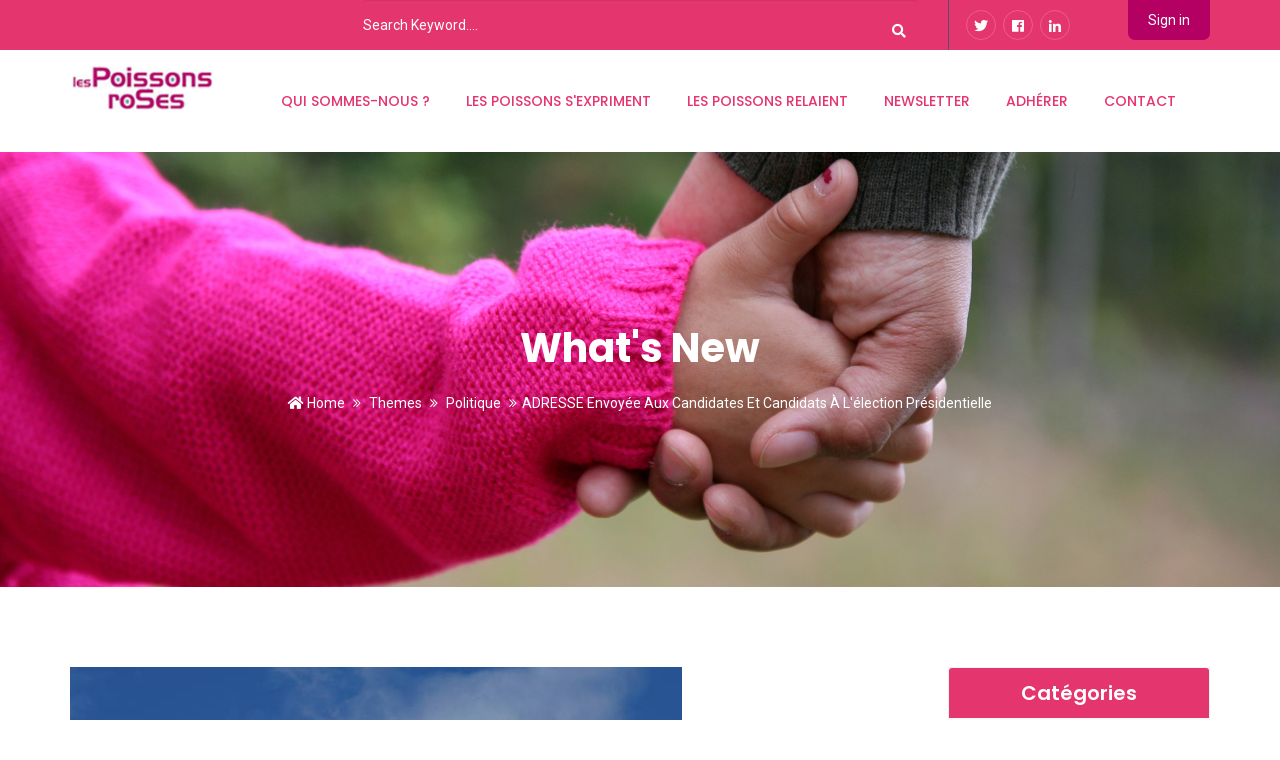

--- FILE ---
content_type: text/html; charset=UTF-8
request_url: http://poissonsroses.org/adresse-envoyee-aux-candidates-et-candidats-a-lelection-presidentielle/
body_size: 18021
content:
<!DOCTYPE html>
<html lang="fr-FR" class="no-js no-svg">
	<head>
		<meta charset="UTF-8">
		<meta name="viewport" content="width=device-width, initial-scale=1">
		<link rel="profile" href="http://gmpg.org/xfn/11">
		<link rel="pingback" href="http://poissonsroses.org/xmlrpc.php" />
		<script>(function(html){html.className = html.className.replace(/\bno-js\b/,'js')})(document.documentElement);</script>
<title>ADRESSE envoyée aux candidates et candidats à l&rsquo;élection présidentielle &#8211; Les Poissons Roses</title>
<meta name='robots' content='max-image-preview:large' />
<link rel='dns-prefetch' href='//fonts.googleapis.com' />
<link rel="alternate" type="application/rss+xml" title="Les Poissons Roses &raquo; Flux" href="http://poissonsroses.org/feed/" />
<link rel="alternate" type="application/rss+xml" title="Les Poissons Roses &raquo; Flux des commentaires" href="http://poissonsroses.org/comments/feed/" />
<link rel="alternate" type="application/rss+xml" title="Les Poissons Roses &raquo; ADRESSE envoyée aux candidates et candidats à l&rsquo;élection présidentielle Flux des commentaires" href="http://poissonsroses.org/adresse-envoyee-aux-candidates-et-candidats-a-lelection-presidentielle/feed/" />
<script type="text/javascript">
window._wpemojiSettings = {"baseUrl":"https:\/\/s.w.org\/images\/core\/emoji\/14.0.0\/72x72\/","ext":".png","svgUrl":"https:\/\/s.w.org\/images\/core\/emoji\/14.0.0\/svg\/","svgExt":".svg","source":{"concatemoji":"http:\/\/poissonsroses.org\/wp-includes\/js\/wp-emoji-release.min.js?ver=6.2.8"}};
/*! This file is auto-generated */
!function(e,a,t){var n,r,o,i=a.createElement("canvas"),p=i.getContext&&i.getContext("2d");function s(e,t){p.clearRect(0,0,i.width,i.height),p.fillText(e,0,0);e=i.toDataURL();return p.clearRect(0,0,i.width,i.height),p.fillText(t,0,0),e===i.toDataURL()}function c(e){var t=a.createElement("script");t.src=e,t.defer=t.type="text/javascript",a.getElementsByTagName("head")[0].appendChild(t)}for(o=Array("flag","emoji"),t.supports={everything:!0,everythingExceptFlag:!0},r=0;r<o.length;r++)t.supports[o[r]]=function(e){if(p&&p.fillText)switch(p.textBaseline="top",p.font="600 32px Arial",e){case"flag":return s("\ud83c\udff3\ufe0f\u200d\u26a7\ufe0f","\ud83c\udff3\ufe0f\u200b\u26a7\ufe0f")?!1:!s("\ud83c\uddfa\ud83c\uddf3","\ud83c\uddfa\u200b\ud83c\uddf3")&&!s("\ud83c\udff4\udb40\udc67\udb40\udc62\udb40\udc65\udb40\udc6e\udb40\udc67\udb40\udc7f","\ud83c\udff4\u200b\udb40\udc67\u200b\udb40\udc62\u200b\udb40\udc65\u200b\udb40\udc6e\u200b\udb40\udc67\u200b\udb40\udc7f");case"emoji":return!s("\ud83e\udef1\ud83c\udffb\u200d\ud83e\udef2\ud83c\udfff","\ud83e\udef1\ud83c\udffb\u200b\ud83e\udef2\ud83c\udfff")}return!1}(o[r]),t.supports.everything=t.supports.everything&&t.supports[o[r]],"flag"!==o[r]&&(t.supports.everythingExceptFlag=t.supports.everythingExceptFlag&&t.supports[o[r]]);t.supports.everythingExceptFlag=t.supports.everythingExceptFlag&&!t.supports.flag,t.DOMReady=!1,t.readyCallback=function(){t.DOMReady=!0},t.supports.everything||(n=function(){t.readyCallback()},a.addEventListener?(a.addEventListener("DOMContentLoaded",n,!1),e.addEventListener("load",n,!1)):(e.attachEvent("onload",n),a.attachEvent("onreadystatechange",function(){"complete"===a.readyState&&t.readyCallback()})),(e=t.source||{}).concatemoji?c(e.concatemoji):e.wpemoji&&e.twemoji&&(c(e.twemoji),c(e.wpemoji)))}(window,document,window._wpemojiSettings);
</script>
<style type="text/css">
img.wp-smiley,
img.emoji {
	display: inline !important;
	border: none !important;
	box-shadow: none !important;
	height: 1em !important;
	width: 1em !important;
	margin: 0 0.07em !important;
	vertical-align: -0.1em !important;
	background: none !important;
	padding: 0 !important;
}
</style>
	<link rel='stylesheet' id='wp-block-library-css' href='http://poissonsroses.org/wp-includes/css/dist/block-library/style.min.css?ver=6.2.8' type='text/css' media='all' />
<link rel='stylesheet' id='wc-blocks-vendors-style-css' href='http://poissonsroses.org/wp-content/plugins/woocommerce/packages/woocommerce-blocks/build/wc-blocks-vendors-style.css?ver=10.4.6' type='text/css' media='all' />
<link rel='stylesheet' id='wc-blocks-style-css' href='http://poissonsroses.org/wp-content/plugins/woocommerce/packages/woocommerce-blocks/build/wc-blocks-style.css?ver=10.4.6' type='text/css' media='all' />
<link rel='stylesheet' id='classic-theme-styles-css' href='http://poissonsroses.org/wp-includes/css/classic-themes.min.css?ver=6.2.8' type='text/css' media='all' />
<style id='global-styles-inline-css' type='text/css'>
body{--wp--preset--color--black: #000000;--wp--preset--color--cyan-bluish-gray: #abb8c3;--wp--preset--color--white: #ffffff;--wp--preset--color--pale-pink: #f78da7;--wp--preset--color--vivid-red: #cf2e2e;--wp--preset--color--luminous-vivid-orange: #ff6900;--wp--preset--color--luminous-vivid-amber: #fcb900;--wp--preset--color--light-green-cyan: #7bdcb5;--wp--preset--color--vivid-green-cyan: #00d084;--wp--preset--color--pale-cyan-blue: #8ed1fc;--wp--preset--color--vivid-cyan-blue: #0693e3;--wp--preset--color--vivid-purple: #9b51e0;--wp--preset--gradient--vivid-cyan-blue-to-vivid-purple: linear-gradient(135deg,rgba(6,147,227,1) 0%,rgb(155,81,224) 100%);--wp--preset--gradient--light-green-cyan-to-vivid-green-cyan: linear-gradient(135deg,rgb(122,220,180) 0%,rgb(0,208,130) 100%);--wp--preset--gradient--luminous-vivid-amber-to-luminous-vivid-orange: linear-gradient(135deg,rgba(252,185,0,1) 0%,rgba(255,105,0,1) 100%);--wp--preset--gradient--luminous-vivid-orange-to-vivid-red: linear-gradient(135deg,rgba(255,105,0,1) 0%,rgb(207,46,46) 100%);--wp--preset--gradient--very-light-gray-to-cyan-bluish-gray: linear-gradient(135deg,rgb(238,238,238) 0%,rgb(169,184,195) 100%);--wp--preset--gradient--cool-to-warm-spectrum: linear-gradient(135deg,rgb(74,234,220) 0%,rgb(151,120,209) 20%,rgb(207,42,186) 40%,rgb(238,44,130) 60%,rgb(251,105,98) 80%,rgb(254,248,76) 100%);--wp--preset--gradient--blush-light-purple: linear-gradient(135deg,rgb(255,206,236) 0%,rgb(152,150,240) 100%);--wp--preset--gradient--blush-bordeaux: linear-gradient(135deg,rgb(254,205,165) 0%,rgb(254,45,45) 50%,rgb(107,0,62) 100%);--wp--preset--gradient--luminous-dusk: linear-gradient(135deg,rgb(255,203,112) 0%,rgb(199,81,192) 50%,rgb(65,88,208) 100%);--wp--preset--gradient--pale-ocean: linear-gradient(135deg,rgb(255,245,203) 0%,rgb(182,227,212) 50%,rgb(51,167,181) 100%);--wp--preset--gradient--electric-grass: linear-gradient(135deg,rgb(202,248,128) 0%,rgb(113,206,126) 100%);--wp--preset--gradient--midnight: linear-gradient(135deg,rgb(2,3,129) 0%,rgb(40,116,252) 100%);--wp--preset--duotone--dark-grayscale: url('#wp-duotone-dark-grayscale');--wp--preset--duotone--grayscale: url('#wp-duotone-grayscale');--wp--preset--duotone--purple-yellow: url('#wp-duotone-purple-yellow');--wp--preset--duotone--blue-red: url('#wp-duotone-blue-red');--wp--preset--duotone--midnight: url('#wp-duotone-midnight');--wp--preset--duotone--magenta-yellow: url('#wp-duotone-magenta-yellow');--wp--preset--duotone--purple-green: url('#wp-duotone-purple-green');--wp--preset--duotone--blue-orange: url('#wp-duotone-blue-orange');--wp--preset--font-size--small: 13px;--wp--preset--font-size--medium: 20px;--wp--preset--font-size--large: 36px;--wp--preset--font-size--x-large: 42px;--wp--preset--spacing--20: 0.44rem;--wp--preset--spacing--30: 0.67rem;--wp--preset--spacing--40: 1rem;--wp--preset--spacing--50: 1.5rem;--wp--preset--spacing--60: 2.25rem;--wp--preset--spacing--70: 3.38rem;--wp--preset--spacing--80: 5.06rem;--wp--preset--shadow--natural: 6px 6px 9px rgba(0, 0, 0, 0.2);--wp--preset--shadow--deep: 12px 12px 50px rgba(0, 0, 0, 0.4);--wp--preset--shadow--sharp: 6px 6px 0px rgba(0, 0, 0, 0.2);--wp--preset--shadow--outlined: 6px 6px 0px -3px rgba(255, 255, 255, 1), 6px 6px rgba(0, 0, 0, 1);--wp--preset--shadow--crisp: 6px 6px 0px rgba(0, 0, 0, 1);}:where(.is-layout-flex){gap: 0.5em;}body .is-layout-flow > .alignleft{float: left;margin-inline-start: 0;margin-inline-end: 2em;}body .is-layout-flow > .alignright{float: right;margin-inline-start: 2em;margin-inline-end: 0;}body .is-layout-flow > .aligncenter{margin-left: auto !important;margin-right: auto !important;}body .is-layout-constrained > .alignleft{float: left;margin-inline-start: 0;margin-inline-end: 2em;}body .is-layout-constrained > .alignright{float: right;margin-inline-start: 2em;margin-inline-end: 0;}body .is-layout-constrained > .aligncenter{margin-left: auto !important;margin-right: auto !important;}body .is-layout-constrained > :where(:not(.alignleft):not(.alignright):not(.alignfull)){max-width: var(--wp--style--global--content-size);margin-left: auto !important;margin-right: auto !important;}body .is-layout-constrained > .alignwide{max-width: var(--wp--style--global--wide-size);}body .is-layout-flex{display: flex;}body .is-layout-flex{flex-wrap: wrap;align-items: center;}body .is-layout-flex > *{margin: 0;}:where(.wp-block-columns.is-layout-flex){gap: 2em;}.has-black-color{color: var(--wp--preset--color--black) !important;}.has-cyan-bluish-gray-color{color: var(--wp--preset--color--cyan-bluish-gray) !important;}.has-white-color{color: var(--wp--preset--color--white) !important;}.has-pale-pink-color{color: var(--wp--preset--color--pale-pink) !important;}.has-vivid-red-color{color: var(--wp--preset--color--vivid-red) !important;}.has-luminous-vivid-orange-color{color: var(--wp--preset--color--luminous-vivid-orange) !important;}.has-luminous-vivid-amber-color{color: var(--wp--preset--color--luminous-vivid-amber) !important;}.has-light-green-cyan-color{color: var(--wp--preset--color--light-green-cyan) !important;}.has-vivid-green-cyan-color{color: var(--wp--preset--color--vivid-green-cyan) !important;}.has-pale-cyan-blue-color{color: var(--wp--preset--color--pale-cyan-blue) !important;}.has-vivid-cyan-blue-color{color: var(--wp--preset--color--vivid-cyan-blue) !important;}.has-vivid-purple-color{color: var(--wp--preset--color--vivid-purple) !important;}.has-black-background-color{background-color: var(--wp--preset--color--black) !important;}.has-cyan-bluish-gray-background-color{background-color: var(--wp--preset--color--cyan-bluish-gray) !important;}.has-white-background-color{background-color: var(--wp--preset--color--white) !important;}.has-pale-pink-background-color{background-color: var(--wp--preset--color--pale-pink) !important;}.has-vivid-red-background-color{background-color: var(--wp--preset--color--vivid-red) !important;}.has-luminous-vivid-orange-background-color{background-color: var(--wp--preset--color--luminous-vivid-orange) !important;}.has-luminous-vivid-amber-background-color{background-color: var(--wp--preset--color--luminous-vivid-amber) !important;}.has-light-green-cyan-background-color{background-color: var(--wp--preset--color--light-green-cyan) !important;}.has-vivid-green-cyan-background-color{background-color: var(--wp--preset--color--vivid-green-cyan) !important;}.has-pale-cyan-blue-background-color{background-color: var(--wp--preset--color--pale-cyan-blue) !important;}.has-vivid-cyan-blue-background-color{background-color: var(--wp--preset--color--vivid-cyan-blue) !important;}.has-vivid-purple-background-color{background-color: var(--wp--preset--color--vivid-purple) !important;}.has-black-border-color{border-color: var(--wp--preset--color--black) !important;}.has-cyan-bluish-gray-border-color{border-color: var(--wp--preset--color--cyan-bluish-gray) !important;}.has-white-border-color{border-color: var(--wp--preset--color--white) !important;}.has-pale-pink-border-color{border-color: var(--wp--preset--color--pale-pink) !important;}.has-vivid-red-border-color{border-color: var(--wp--preset--color--vivid-red) !important;}.has-luminous-vivid-orange-border-color{border-color: var(--wp--preset--color--luminous-vivid-orange) !important;}.has-luminous-vivid-amber-border-color{border-color: var(--wp--preset--color--luminous-vivid-amber) !important;}.has-light-green-cyan-border-color{border-color: var(--wp--preset--color--light-green-cyan) !important;}.has-vivid-green-cyan-border-color{border-color: var(--wp--preset--color--vivid-green-cyan) !important;}.has-pale-cyan-blue-border-color{border-color: var(--wp--preset--color--pale-cyan-blue) !important;}.has-vivid-cyan-blue-border-color{border-color: var(--wp--preset--color--vivid-cyan-blue) !important;}.has-vivid-purple-border-color{border-color: var(--wp--preset--color--vivid-purple) !important;}.has-vivid-cyan-blue-to-vivid-purple-gradient-background{background: var(--wp--preset--gradient--vivid-cyan-blue-to-vivid-purple) !important;}.has-light-green-cyan-to-vivid-green-cyan-gradient-background{background: var(--wp--preset--gradient--light-green-cyan-to-vivid-green-cyan) !important;}.has-luminous-vivid-amber-to-luminous-vivid-orange-gradient-background{background: var(--wp--preset--gradient--luminous-vivid-amber-to-luminous-vivid-orange) !important;}.has-luminous-vivid-orange-to-vivid-red-gradient-background{background: var(--wp--preset--gradient--luminous-vivid-orange-to-vivid-red) !important;}.has-very-light-gray-to-cyan-bluish-gray-gradient-background{background: var(--wp--preset--gradient--very-light-gray-to-cyan-bluish-gray) !important;}.has-cool-to-warm-spectrum-gradient-background{background: var(--wp--preset--gradient--cool-to-warm-spectrum) !important;}.has-blush-light-purple-gradient-background{background: var(--wp--preset--gradient--blush-light-purple) !important;}.has-blush-bordeaux-gradient-background{background: var(--wp--preset--gradient--blush-bordeaux) !important;}.has-luminous-dusk-gradient-background{background: var(--wp--preset--gradient--luminous-dusk) !important;}.has-pale-ocean-gradient-background{background: var(--wp--preset--gradient--pale-ocean) !important;}.has-electric-grass-gradient-background{background: var(--wp--preset--gradient--electric-grass) !important;}.has-midnight-gradient-background{background: var(--wp--preset--gradient--midnight) !important;}.has-small-font-size{font-size: var(--wp--preset--font-size--small) !important;}.has-medium-font-size{font-size: var(--wp--preset--font-size--medium) !important;}.has-large-font-size{font-size: var(--wp--preset--font-size--large) !important;}.has-x-large-font-size{font-size: var(--wp--preset--font-size--x-large) !important;}
.wp-block-navigation a:where(:not(.wp-element-button)){color: inherit;}
:where(.wp-block-columns.is-layout-flex){gap: 2em;}
.wp-block-pullquote{font-size: 1.5em;line-height: 1.6;}
</style>
<link rel='stylesheet' id='contact-form-7-css' href='http://poissonsroses.org/wp-content/plugins/contact-form-7/includes/css/styles.css?ver=5.7.7' type='text/css' media='all' />
<link rel='stylesheet' id='rs-plugin-settings-css' href='http://poissonsroses.org/wp-content/plugins/revslider/public/assets/css/settings.css?ver=5.4.7.2' type='text/css' media='all' />
<style id='rs-plugin-settings-inline-css' type='text/css'>
#rs-demo-id {}
</style>
<link rel='stylesheet' id='woocommerce-layout-css' href='http://poissonsroses.org/wp-content/plugins/woocommerce/assets/css/woocommerce-layout.css?ver=7.9.0' type='text/css' media='all' />
<link rel='stylesheet' id='woocommerce-smallscreen-css' href='http://poissonsroses.org/wp-content/plugins/woocommerce/assets/css/woocommerce-smallscreen.css?ver=7.9.0' type='text/css' media='only screen and (max-width: 768px)' />
<link rel='stylesheet' id='woocommerce-general-css' href='http://poissonsroses.org/wp-content/plugins/woocommerce/assets/css/woocommerce.css?ver=7.9.0' type='text/css' media='all' />
<style id='woocommerce-inline-inline-css' type='text/css'>
.woocommerce form .form-row .required { visibility: visible; }
</style>
<link rel='stylesheet' id='gramotech-google-fonts-css' href='https://fonts.googleapis.com/css?family=Roboto%3A100%2C100italic%2C300%2C300italic%2Cregular%2Citalic%2C500%2C500italic%2C700%2C700italic%2C900%2C900italic%7CPoppins%3A100%2C100italic%2C200%2C200italic%2C300%2C300italic%2Cregular%2Citalic%2C500%2C500italic%2C600%2C600italic%2C700%2C700italic%2C800%2C800italic%2C900%2C900italic&#038;subset' type='text/css' media='all' />
<link rel='stylesheet' id='gramotech-fonts-css' href='https://fonts.googleapis.com/css?family=Poppins%3A400%2C400i%2C500%2C500i%2C600%2C600i%2C700%2C700i%2C800%2C800i%2C900%2C900i%7CRoboto%3A300%2C400%2C400i%2C500%2C500i%2C700%2C700i%2C900%2C900i%7CGreat+Vibes&#038;subset' type='text/css' media='all' />
<link rel='stylesheet' id='bootstrap-css' href='http://poissonsroses.org/wp-content/themes/edugrade/assets/css/bootstrap.min.css?ver=6.2.8' type='text/css' media='all' />
<link rel='stylesheet' id='gramotech-style-css' href='http://poissonsroses.org/wp-content/themes/edugrade/style.css?ver=6.2.8' type='text/css' media='all' />
<link rel='stylesheet' id='dashicons-css' href='http://poissonsroses.org/wp-includes/css/dashicons.min.css?ver=6.2.8' type='text/css' media='all' />
<link rel='stylesheet' id='gramotech-color-css' href='http://poissonsroses.org/wp-content/themes/edugrade/assets/css/color.css?ver=6.2.8' type='text/css' media='all' />
<link rel='stylesheet' id='gramotech-dynamic-color-css' href='http://poissonsroses.org/wp-content/plugins/gramotech-core/dynamic-styles.css' type='text/css' media='all' />
<link rel='stylesheet' id='gramotech-responsive-css' href='http://poissonsroses.org/wp-content/themes/edugrade/assets/css/responsive.css?ver=6.2.8' type='text/css' media='all' />
<link rel='stylesheet' id='owl-carousel-css' href='http://poissonsroses.org/wp-content/themes/edugrade/assets/css/owl.css?ver=6.2.8' type='text/css' media='all' />
<link rel='stylesheet' id='font-awesome-css' href='http://poissonsroses.org/wp-content/themes/edugrade/assets/css/fontawesome-all.min.css?ver=6.2.8' type='text/css' media='all' />
<link rel='stylesheet' id='icon-fonts-css' href='http://poissonsroses.org/wp-content/themes/edugrade/assets/css/icon-fonts.css?ver=6.2.8' type='text/css' media='all' />
<link rel='stylesheet' id='prettyPhoto-css' href='http://poissonsroses.org/wp-content/themes/edugrade/assets/css/prettyPhoto.css?ver=6.2.8' type='text/css' media='all' />
<link rel='stylesheet' id='slick-css' href='http://poissonsroses.org/wp-content/themes/edugrade/assets/css/slick.css?ver=6.2.8' type='text/css' media='all' />
<link rel='stylesheet' id='fontawesome-4.7-css' href='http://poissonsroses.org/wp-content/themes/edugrade/assets/font-awesome/css/font-awesome.min.css?ver=6.2.8' type='text/css' media='all' />
<link rel='stylesheet' id='fw-ext-breadcrumbs-add-css-css' href='http://poissonsroses.org/wp-content/plugins/unyson/framework/extensions/breadcrumbs/static/css/style.css?ver=6.2.8' type='text/css' media='all' />
<link rel='stylesheet' id='fw-ext-builder-frontend-grid-css' href='http://poissonsroses.org/wp-content/plugins/unyson/framework/extensions/builder/static/css/frontend-grid.css?ver=1.2.12' type='text/css' media='all' />
<link rel='stylesheet' id='fw-ext-forms-default-styles-css' href='http://poissonsroses.org/wp-content/plugins/unyson/framework/extensions/forms/static/css/frontend.css?ver=2.7.28' type='text/css' media='all' />
<script type='text/javascript' src='http://poissonsroses.org/wp-includes/js/jquery/jquery.min.js?ver=3.6.4' id='jquery-core-js'></script>
<script type='text/javascript' src='http://poissonsroses.org/wp-includes/js/jquery/jquery-migrate.min.js?ver=3.4.0' id='jquery-migrate-js'></script>
<script type='text/javascript' id='ajax-login-script-js-extra'>
/* <![CDATA[ */
var ajax_login_object = {"ajaxurl":"http:\/\/poissonsroses.org\/wp-admin\/admin-ajax.php","redirecturl":"http:\/\/poissonsroses.org","loadingmessage":"Sending user info, please wait..."};
/* ]]> */
</script>
<script type='text/javascript' src='http://poissonsroses.org/wp-content/themes/edugrade/assets/js/ajax-login-script.js?ver=6.2.8' id='ajax-login-script-js'></script>
<script type='text/javascript' src='http://poissonsroses.org/wp-content/plugins/revslider/public/assets/js/jquery.themepunch.tools.min.js?ver=5.4.7.2' id='tp-tools-js'></script>
<script type='text/javascript' src='http://poissonsroses.org/wp-content/plugins/revslider/public/assets/js/jquery.themepunch.revolution.min.js?ver=5.4.7.2' id='revmin-js'></script>
<!--[if lt IE 9]>
<script type='text/javascript' src='http://poissonsroses.org/wp-content/themes/edugrade/assets/js/html5.js?ver=3.7.3' id='html5-js'></script>
<![endif]-->
<script type='text/javascript' id='gramotech_reg_script-js-extra'>
/* <![CDATA[ */
var gramotech_reg_vars = {"gramotech_ajax_url":"http:\/\/poissonsroses.org\/wp-admin\/admin-ajax.php"};
/* ]]> */
</script>
<script type='text/javascript' src='http://poissonsroses.org/wp-content/themes/edugrade/assets/js/ajax-registration.js' id='gramotech_reg_script-js'></script>
<link rel="https://api.w.org/" href="http://poissonsroses.org/wp-json/" /><link rel="alternate" type="application/json" href="http://poissonsroses.org/wp-json/wp/v2/posts/2958" /><link rel="EditURI" type="application/rsd+xml" title="RSD" href="http://poissonsroses.org/xmlrpc.php?rsd" />
<link rel="wlwmanifest" type="application/wlwmanifest+xml" href="http://poissonsroses.org/wp-includes/wlwmanifest.xml" />
<meta name="generator" content="WordPress 6.2.8" />
<meta name="generator" content="WooCommerce 7.9.0" />
<link rel="canonical" href="http://poissonsroses.org/adresse-envoyee-aux-candidates-et-candidats-a-lelection-presidentielle/" />
<link rel='shortlink' href='http://poissonsroses.org/?p=2958' />
<link rel="alternate" type="application/json+oembed" href="http://poissonsroses.org/wp-json/oembed/1.0/embed?url=http%3A%2F%2Fpoissonsroses.org%2Fadresse-envoyee-aux-candidates-et-candidats-a-lelection-presidentielle%2F" />
<link rel="alternate" type="text/xml+oembed" href="http://poissonsroses.org/wp-json/oembed/1.0/embed?url=http%3A%2F%2Fpoissonsroses.org%2Fadresse-envoyee-aux-candidates-et-candidats-a-lelection-presidentielle%2F&#038;format=xml" />
<!-- Generated by Jetpack Social -->
<meta property="og:title" content="ADRESSE envoyée aux candidates et candidats à l&rsquo;élection présidentielle">
<meta property="og:url" content="http://poissonsroses.org/adresse-envoyee-aux-candidates-et-candidats-a-lelection-presidentielle/">
<meta property="og:description" content="15 février 2022 A l’occasion des élections présidentielles, les Poissons Roses, plateforme de réflexion de chrétiens, à gauche (on trouvera en annexe une présentation de « qui nous sommes »), souh…">
<meta property="og:image" content="http://poissonsroses.org/wp-content/uploads/2022/02/istockphoto-172301500-612x612-1.jpg">
<meta property="og:image:width" content="612">
<meta property="og:image:height" content="405">
<meta name="twitter:image" content="http://poissonsroses.org/wp-content/uploads/2022/02/istockphoto-172301500-612x612-1.jpg">
<meta name="twitter:card" content="summary_large_image">
<!-- / Jetpack Social -->
<link rel="pingback" href="http://poissonsroses.org/xmlrpc.php">
<link rel="icon" href="//poissonsroses.org/wp-content/uploads/2019/01/logo-1.png" type="image/png">	<noscript><style>.woocommerce-product-gallery{ opacity: 1 !important; }</style></noscript>
	<meta name="generator" content="Powered by Slider Revolution 5.4.7.2 - responsive, Mobile-Friendly Slider Plugin for WordPress with comfortable drag and drop interface." />
<script type="text/javascript">function setREVStartSize(e){									
						try{ e.c=jQuery(e.c);var i=jQuery(window).width(),t=9999,r=0,n=0,l=0,f=0,s=0,h=0;
							if(e.responsiveLevels&&(jQuery.each(e.responsiveLevels,function(e,f){f>i&&(t=r=f,l=e),i>f&&f>r&&(r=f,n=e)}),t>r&&(l=n)),f=e.gridheight[l]||e.gridheight[0]||e.gridheight,s=e.gridwidth[l]||e.gridwidth[0]||e.gridwidth,h=i/s,h=h>1?1:h,f=Math.round(h*f),"fullscreen"==e.sliderLayout){var u=(e.c.width(),jQuery(window).height());if(void 0!=e.fullScreenOffsetContainer){var c=e.fullScreenOffsetContainer.split(",");if (c) jQuery.each(c,function(e,i){u=jQuery(i).length>0?u-jQuery(i).outerHeight(!0):u}),e.fullScreenOffset.split("%").length>1&&void 0!=e.fullScreenOffset&&e.fullScreenOffset.length>0?u-=jQuery(window).height()*parseInt(e.fullScreenOffset,0)/100:void 0!=e.fullScreenOffset&&e.fullScreenOffset.length>0&&(u-=parseInt(e.fullScreenOffset,0))}f=u}else void 0!=e.minHeight&&f<e.minHeight&&(f=e.minHeight);e.c.closest(".rev_slider_wrapper").css({height:f})					
						}catch(d){console.log("Failure at Presize of Slider:"+d)}						
					};</script>
			</head>
	<body class="post-template-default single single-post postid-2958 single-format-standard theme-edugrade woocommerce-no-js">

			<div class="wrapper ">
						<!-- Header Start -->
				<header class="header-style-2 header-2-inner">
			<!--Topbar Start-->
			<div class="topbar">
				<div class="container">
					<div class="row">
						<div class="col-md-3">
													</div>
						<div class="col-md-6">
							
<form class="search-form" method="get" action="http://poissonsroses.org/">
		<input type="text" class="form-control" name="s" placeholder="Search Keyword....">
	<button type="submit" class="btn btn-default"><i class="fas fa-search"></i></button>
</form>						</div>
						<div class="col-md-3">
							<ul class="topsocial">
												<li><a href="https://twitter.com/poissonsroses"><i class="fab fa-twitter"></i></a></li>
								<li><a href="https://www.facebook.com/LesPoissonsRoses/"><i class="fab fa-facebook-f"></i></a></li>
					
				<li><a href="https://www.linkedin.com/company/les-poissons-roses/"><i class="fab fa-linkedin-in"></i></a></li>
											</ul>
							<a class="signin" href="#" data-toggle="modal" data-target="#exampleModalCenter">Sign in</a> 
						</div>
					</div>
				</div>
			</div>
			<!--Topbar End--> 
			<!--Navbar + Logo Start-->
			<div class="logo-navbar">
				<div class="container">
					<div class="row">
						<div class="col-md-12">
							<nav class="navbar">
								<div class="navbar-header">
									<button type="button" class="navbar-toggle collapsed" data-toggle="collapse" data-target="#bs-example-navbar-collapse-1" aria-expanded="false"> 
										<span class="sr-only">Toggle navigation</span> 
										<span class="icon-bar"></span> 
										<span class="icon-bar"></span> 
										<span class="icon-bar"></span> 
									</button>
																		<a class="navbar-brand" href="http://poissonsroses.org/">
										<img width = "142" height = "44" src="//poissonsroses.org/wp-content/uploads/2019/01/logo-1.png" alt="Les Poissons Roses">
									</a>
								</div>
								<div class="collapse navbar-collapse" id="bs-example-navbar-collapse-1">
									<ul id="menu-main-menu" class="nav navbar-nav"><li id="menu-item-14141215304902" class="menu-item menu-item-type-custom menu-item-object-custom menu-item-has-children"><a href="http://poissonsroses.org/qui-sommes-nous/">Qui sommes-nous ?</a>
<ul class="sub-menu">
	<li id="menu-item-1416656605162" class="menu-item menu-item-type-post_type menu-item-object-page"><a href="http://poissonsroses.org/vision/">Notre vision<span> </span></a></li>
	<li id="menu-item-14171533615717" class="menu-item menu-item-type-post_type menu-item-object-page"><a href="http://poissonsroses.org/principes-action/">Nos principes d’action</a></li>
	<li id="menu-item-14091938371356" class="menu-item menu-item-type-post_type menu-item-object-page"><a href="http://poissonsroses.org/manifeste-a-contre-courant/">Notre manifeste À CONTRE COURANT<span> </span></a></li>
	<li id="menu-item-1482539573676" class="menu-item menu-item-type-post_type menu-item-object-page"><a href="http://poissonsroses.org/conseil-administration-2/">Conseil d’Administration</a></li>
	<li id="menu-item-1407175860163" class="menu-item menu-item-type-post_type menu-item-object-page"><a href="http://poissonsroses.org/reseaux-sociaux/">Nous suivre sur les réseaux sociaux<span> </span></a></li>
	<li id="menu-item-2707943974677" class="menu-item menu-item-type-post_type menu-item-object-page"><a href="http://poissonsroses.org/rapports-activite/">Nos rapports d’activité</a></li>
</ul>
</li>
<li id="menu-item-26711865121025" class="menu-item menu-item-type-taxonomy menu-item-object-category menu-item-has-children"><a href="http://poissonsroses.org/category/publication/">Les poissons s&#039;expriment</a>
<ul class="sub-menu">
	<li id="menu-item-15162113967886" class="menu-item menu-item-type-post_type menu-item-object-page"><a href="http://poissonsroses.org/contributions/">Nos publications<span> </span></a></li>
	<li id="menu-item-26881695028401" class="menu-item menu-item-type-taxonomy menu-item-object-category"><a href="http://poissonsroses.org/category/publication/flash/">Nos newsletters</a></li>
	<li id="menu-item-2822323591604" class="menu-item menu-item-type-taxonomy menu-item-object-category"><a href="http://poissonsroses.org/category/publication/editos/">Editos<span> </span></a></li>
	<li id="menu-item-2821140019761" class="menu-item menu-item-type-taxonomy menu-item-object-category"><a href="http://poissonsroses.org/category/publication/communique/">Communiqués<span> </span></a></li>
	<li id="menu-item-26891648685221" class="menu-item menu-item-type-taxonomy menu-item-object-category"><a href="http://poissonsroses.org/category/themes/ecologie/">Ecologie<span> </span></a></li>
	<li id="menu-item-26901404970442" class="menu-item menu-item-type-taxonomy menu-item-object-category"><a href="http://poissonsroses.org/category/themes/eco_social/">Economique et social<span> </span></a></li>
	<li id="menu-item-26911012242168" class="menu-item menu-item-type-taxonomy menu-item-object-category"><a href="http://poissonsroses.org/category/themes/bio-ethique/">Bio-Ethique<span> </span></a></li>
	<li id="menu-item-26922058480588" class="menu-item menu-item-type-taxonomy menu-item-object-category"><a href="http://poissonsroses.org/category/themes/europe/">Europe et International<span> </span></a></li>
	<li id="menu-item-2693752024833" class="menu-item menu-item-type-taxonomy menu-item-object-category"><a href="http://poissonsroses.org/category/themes/eglise/">L&#039;Eglise<span> </span></a></li>
	<li id="menu-item-2694970340522" class="menu-item menu-item-type-taxonomy menu-item-object-category"><a href="http://poissonsroses.org/category/themes/sanitaire/">Sanitaire<span> </span></a></li>
</ul>
</li>
<li id="menu-item-2695820400896" class="menu-item menu-item-type-taxonomy menu-item-object-category menu-item-has-children"><a href="http://poissonsroses.org/category/nous-relayons/">Les poissons relaient</a>
<ul class="sub-menu">
	<li id="menu-item-2823566231962" class="menu-item menu-item-type-taxonomy menu-item-object-category"><a href="http://poissonsroses.org/category/publication/lecture/">Fiches de lecture<span> </span></a></li>
</ul>
</li>
<li id="menu-item-14531862754593" class="menu-item menu-item-type-post_type menu-item-object-page"><a href="http://poissonsroses.org/newsletter-2/">Newsletter</a></li>
<li id="menu-item-1420158474498" class="menu-item menu-item-type-custom menu-item-object-custom"><a href="https://www.helloasso.com/associations/les-poissons-roses/adhesions/merci-d-avance-pour-votre-adhesion-deductible-a-hauteur-de-66-sur-vos-impots">Adhérer</a></li>
<li id="menu-item-24621551486513" class="menu-item menu-item-type-post_type menu-item-object-page"><a href="http://poissonsroses.org/contact-2/">Contact<span> </span></a></li>
</ul> 
								</div>
							</nav>
						</div>
					</div>
				</div>
			</div>
			<!--Navbar + Logo End--> 
		</header>
								<div class="inner-header">
			<div class="inner-header-caption">
				<h1>What&#039;s New</h1>
						<ul class="breadcrumb">
												<li class="first-item">
											<a href="http://poissonsroses.org/"><i class="fas fa-home"></i> Home</a></li>
										 
																<li class="0-item">
													<a href="http://poissonsroses.org/category/themes/">Themes</a></li>
						
																<li class="1-item">
													<a href="http://poissonsroses.org/category/themes/politique/">Politique</a></li>
						
																<li class="last-item">ADRESSE envoyée aux candidates et candidats à l&#039;élection présidentielle</li>
									</ul>
		
			</div>
			<img src="//poissonsroses.org/wp-content/uploads/2019/01/photomainmoinshaute-1.jpg" alt="img"> 
		</div> 
		
						<div class="gramotech-content">	<div class="main-content">
		<!--Event Grid Page Start-->
		<div class="blog-details">
			<div class="container">
				<div class="row">
					<div class="col-md-9 col-xs-12 pull-left">
													<div class="blog-detail">
																	<div class="post-thumb"> 
										<img width="612" height="405" src="http://poissonsroses.org/wp-content/uploads/2022/02/istockphoto-172301500-612x612-1.jpg" class="attachment-full size-full wp-post-image" alt="" decoding="async" srcset="http://poissonsroses.org/wp-content/uploads/2022/02/istockphoto-172301500-612x612-1.jpg 612w, http://poissonsroses.org/wp-content/uploads/2022/02/istockphoto-172301500-612x612-1-300x199.jpg 300w" sizes="(max-width: 612px) 100vw, 612px" />									</div>
																	
								<div class="post-meta">
									<ul class="meta">
										<li><i class="far fa-user"></i> La rédaction des Poissons Roses</li>
										<li><i class="fas fa-calendar-alt"></i> Fév 14, 2022</li>
																					<li>
			<span class="gramotech-wrapper">
				<a href="http://poissonsroses.org/wp-admin/admin-ajax.php?action=gramotech_process_simple_like&post_id=2958&nonce=e6aa1e263e&is_comment=0&disabled=true" class="gramotech-button gramotech-button-2958" data-nonce="e6aa1e263e" data-post-id="2958" data-iscomment="0" title="Like">
					<span class="gramotech-icon"><i class="far fa-heart"></i></span> <span class="gramotech-count">120</span>
				</a>
				<span class="gramotech-loader"></span>
			</span> Likes</li>
																					<li><i class="far fa-comment"></i> 3 Comments</li>
																			</ul>
																					<div class="share">
													<div class="dropdown">
														<button id="dLabel" type="button" data-toggle="dropdown" aria-haspopup="true" aria-expanded="false"> <i class="fas fa-share-alt"></i> </button>
																	<ul class="dropdown-menu">
									<li class="">
						<a title="Facebook" href="http://www.facebook.com/share.php?u=http://poissonsroses.org/adresse-envoyee-aux-candidates-et-candidats-a-lelection-presidentielle/"><i class="fab fa-facebook-f"></i></a>
					</li>					<li class="less-sharing-icon">
						<a title="Twitter" href="http://twitter.com/home?status=http://poissonsroses.org/adresse-envoyee-aux-candidates-et-candidats-a-lelection-presidentielle/"><i class="fab fa-twitter"></i></a>
					</li>
										<li class="">
						<a title="Linkedin" href="http://www.linkedin.com/shareArticle?mini=true&#038;url=http://poissonsroses.org/adresse-envoyee-aux-candidates-et-candidats-a-lelection-presidentielle/"><i class="fab fa-linkedin-in"></i></a>
					</li>
								</ul>
																</div>
												</div>	
																					
								</div>
								<div class="post-texts">
									<h3>ADRESSE envoyée aux candidates et candidats à l&rsquo;élection présidentielle</h3>
									
<p>15 février 2022</p>



<p>A l’occasion des élections présidentielles, les Poissons Roses, plateforme de réflexion de chrétiens, à gauche (on trouvera en annexe une présentation de « qui nous sommes »), souhaitent s’adresser à chacune et chacun des candidats pour rappeler les points qu’ils considèrent comme non-négociables et leur demander quelques engagements majeurs. En fonction de quoi, ils décideront d’apporter leur soutien à la personnalité la plus proche de leurs orientations.</p>



<p>Cette démarche se situe dans le contexte politique connu de tous, marqué par les répliques de l’élection de 2017 sur la recomposition lente du paysage politique français ainsi que par les nombreuses inquiétudes partagées par nos concitoyens et qui portent sur les conditions d’une réelle transition écologique, le devenir de la France au sein de l’Europe et dans le monde, l’avenir de notre mode de vie et notre confiance en nous-mêmes.</p>



<p>Nous refusons de céder aux sirènes de l’insécurité qui saturent l’espace public. Nous prenons acte du souhait de nos concitoyens de vivre dans la paix civile et dans un cadre de vie quotidien apaisé.&nbsp; Que la police et la justice soient dotées des moyens d’accomplir leurs missions est une exigence qui va pour nous de soi, de même qu’un accompagnement social des territoires et une présence renforcée des services publics, en particulier dans les banlieues.</p>



<p><a><strong>Nous souhaitons souligner cinq points non-négociables</strong></a></p>



<ul><li>. A ce titre, nous refusons toutes les formes nouvelles d’asservissement et d’esclavage, y compris par la pornographie et les pratiques établissant un eugénisme implicite. Nous exigeons la mise «&nbsp;hors champ commercial&nbsp;» du corps humain, de ses cellules et organes, le respect du droit d’asile, la protection des personnes contre l’invasion des cyber-technologies et la cyber-surveillance. Concernant les migrations et le «&nbsp;naufrage de notre civilisation&nbsp;» pointé à plusieurs reprises par le Pape François, nous souscrivons pleinement à l’APPEL lancé par la VIE, Sant’Egidio et une soixantaine d’associations et personnalités le 9 décembre 2021 pour que la lucidité, le courage et la mémoire nous ouvrent à un accueil dans la dignité des migrants.</li></ul>



<ul><li><strong>La soumission de l’économie aux exigences de justice sociale</strong>, ce qui implique que chacun doit pouvoir vivre de son activité, que les lois du marché doivent être régulées, qu’un accompagnement individualisé des personnes doit être préféré à une aide sociale industrialisée, &nbsp;&nbsp;&nbsp;que les services publics (dans les domaines de la santé, de l’éducation, de la gestion des biens communs….) doivent être revitalisés, adaptés aux évolutions des besoins, assurés sur tout le territoire et non insidieusement démantelés.</li></ul>



<ul><li>La <strong>préservation de la nature et de sa diversité, ainsi que de l’environnement, </strong>ce qui nous oblige à lutter contre toutes les pollutions en tous genres sur toutes les terres et toutes les mers, à reconnaître le crime d’écocide, à admettre une modification de nos modes de vie, afin d’assurer la survie de l’humanité.</li></ul>



<ul><li>Nous nous référons à <strong>une laïcité de reconnaissance</strong>, selon laquelle l’Etat, laïc, garantit une société plurielle.</li></ul>



<ul><li><strong>La dimension européenne est pour nous essentielle</strong>. Nous avons pour objectif de tendre vers une Communauté fédérale européenne, seule à même de protéger nos nations et d’affirmer les valeurs de notre civilisation au sein d’un monde compliqué, où nous défendons le multilatéralisme.</li></ul>



<p><strong>Nos douze demandes aux candidats et candidates</strong></p>



<p>Il ne s’agit pas ici de dresser un catalogue de vœux mais d’insister sur quelques mesures-phares qui conditionneront notre soutien. <strong>Un tableau récapitulatif est joint pour faciliter les réponses.</strong></p>



<p>Notre première demande surplombe les suivantes. La puissance de l’instant, la diffusion des moyens de communication, la force des réseaux sociaux et d’internet plongent nos pays dans un gouffre d’immédiateté qui nous empêche de nous projeter vers l’avenir. Le temps de la campagne pour les élections présidentielles est l’occasion de regarder en avant et de proposer à nos concitoyens une vision de notre pays. Aussi, <strong>nous demandons l’inscription d’un projet dans une vision à long terme de notre pays et une formulation de ce qui pourrait être, d’ici une trentaine d’années, «&nbsp;une bonne vie&nbsp;».</strong></p>



<p>La crise écologique est désormais la priorité N°1. Tous les candidats proposeront des mesures pour ajuster le mix énergétique français et inviter nos concitoyens à moins et mieux consommer. Notre demande porte sur deux sujets essentiels. <strong>Nous demandons la prise en compte des plus vulnérables dans la mise en œuvre de la transition écologique et <a>un effort spécifique demandé aux 20% des Français les plus aisés pour réduire leur empreinte carbone puisque ce sont eux les principaux émetteurs.</a></strong></p>



<p>La crise de la covid a souligné combien la famille avait joué un rôle de soutien essentiel. Nous sommes conscients des formes nouvelles des familles. Nous constatons le détricotage continuel des droits dévolus aux familles et de la notion d’engagement depuis une trentaine d’années. Ceci concerne l’ensemble des aspects, dont les aspects fiscaux, et interroge nos politiques en matière de natalité. Aussi, <strong>nous demandons un engagement à lancer des Etats généraux de la famille durable.</strong></p>



<p>La constitution de la Vème République date de 1958. Elle a assuré une longue période de stabilité à notre pays. Chacun constate toutefois les limites actuelles de notre pratique démocratique. De nombreuses propositions sont sur la table (mise en place effective de la proportionnelle, suppression du poste de Premier Ministre, retour au septennat, création d’une Chambre des conflits du futur, référendums d’initiative populaire, prise en compte du vote blanc, conventions citoyennes, création d’une Haute Autorité de veille sur le respect des libertés publiques, exclusion du vote électronique pour éviter les manipulations, etc…). <strong>Nous demandons un engagement pour une réforme structurelle de nos institutions afin de rendre notre démocratie plus effective dans la vie politique mais aussi dans la vie de tous les jours, selon le principe de subsidiarité. Nous renvoyons aux propositions contenues dans notre rapport «&nbsp;La crise écologique, une chance pour la démocratie&nbsp;».<a href="#_ftn1"><strong>[1]</strong></a></strong></p>



<p>L’actuel mandat présidentiel a insisté sur la nécessité du travail. Notre analyse est que cette notion, aussi importante soit-elle, risque de ne plus correspondre aux conditions de production et aux destructions d’emplois liées à la révolution numérique. Elle ne répond pas non plus à la situation de nombre de nos concitoyens, plus contraints ou davantage motivés pour effectuer une activité, marchande ou non, qu’un emploi rémunéré. Aussi <strong>nous demandons l’étude d’un revenu de libre activité. Nous renvoyons à notre manifeste A contre-courant qui détaille cette notion.</strong></p>



<p>Notre société vit dans les plis du 17<sup>ème</sup> siècle, époque où les Hommes ont cru comprendre que la nature était régie par les lois des mathématiques et de la physique. Cette intuition a donné lieu à des progrès matériels considérables, justifiant que les humains se croient maîtres du monde. Les impasses actuelles de notre modèle de développement se dévoilent dans la volonté de certains de maîtriser la naissance et la mort, en niant la finitude de notre humanité. <strong>Nous demandons un engagement à ne pas légaliser la GPA, renforcer la contraception, pousser les recherches sur l’infertilité, ne pas banaliser l’avortement, développer l’accès aux soins palliatifs.</strong></p>



<p>Nous remercions chaque candidat et chaque candidate de nous adresser ses réponses à l’adresse postale suivante&nbsp;: &nbsp;Patrice Obert &#8211; Poissons Roses, 16 rue de Saint Cado 29350 Moëlan sur mer et/ou auprès de notre président à l’adresse mail<strong> </strong><a href="mailto:patrice.obert22@gmail.com"><strong>patrice.obert22@gmail.com</strong></a><strong></strong></p>



<p>Nous invitons les associations qui soutiennent et partagent cette Adresse à le faire savoir.</p>



<p>Nous publierons les réponses reçues sur notre site, ainsi que l&rsquo;avis que nous émettrons sur nos préférences, sur la base de ces réponses.</p>



<p>Réponse de M/Mme&nbsp;&nbsp;&nbsp;&nbsp;&nbsp;&nbsp;&nbsp;&nbsp;&nbsp;&nbsp;&nbsp;&nbsp;&nbsp;&nbsp;&nbsp;&nbsp;&nbsp;&nbsp;&nbsp;&nbsp;&nbsp;&nbsp;&nbsp;&nbsp;&nbsp;&nbsp;&nbsp;&nbsp;&nbsp;&nbsp;&nbsp;&nbsp;&nbsp;&nbsp;&nbsp;&nbsp;&nbsp;&nbsp;&nbsp;&nbsp;&nbsp;&nbsp;&nbsp;&nbsp;&nbsp;&nbsp;&nbsp;&nbsp;</p>



<p>au tableau récapitulatif des 12 demandes des Poissons Roses</p>



<figure class="wp-block-table"><table><tbody><tr><td>N°</td><td><a>Libellé de la demande</a></td><td>oui</td><td>non</td><td>Explication éventuelle de la réponse</td></tr><tr><td>1</td><td><strong>L’inscription d’un projet dans une vision à long terme de notre pays</strong> Joindre une fiche</td><td>&nbsp;</td><td>&nbsp;</td><td>&nbsp;</td></tr><tr><td>2</td><td><strong>Une formulation de ce qui pourrait être, d’ici une trentaine d’années, «&nbsp;une bonne vie&nbsp;».</strong> Joindre une fiche<strong>.</strong> &nbsp;</td><td>&nbsp;</td><td>&nbsp;</td><td>&nbsp;</td></tr><tr><td>3</td><td><strong>La prise en compte des plus vulnérables dans la mise en œuvre de la transition écologique.</strong> Merci de préciser une ou deux mesures significatives en ce sens</td><td>&nbsp;</td><td>&nbsp;</td><td>&nbsp;</td></tr><tr><td>4</td><td><strong>Un effort spécifique demandé aux 20% des Français les plus aisés pour réduire leur empreinte carbone puisque ce sont eux les principaux émetteurs.</strong> Merci de préciser la façon dont vous comptez procéder en ce sens. &nbsp;</td><td>&nbsp;</td><td>&nbsp;</td><td>&nbsp;</td></tr><tr><td>5</td><td><strong>Un engagement ferme à lancer des Etats généraux de la famille durable.</strong> Merci de préciser le rôle que les Poissons Roses pourraient jouer dans l’animation de ces Etats généraux</td><td>&nbsp;</td><td>&nbsp;</td><td>&nbsp;</td></tr><tr><td>6</td><td><strong>Un engagement pour une réforme structurelle de nos institutions conforme aux propositions formulées dans notre rapport «&nbsp;La crise écologique, une chance pour la démocratie&nbsp;»</strong></td><td>&nbsp;</td><td>&nbsp;</td><td>&nbsp;</td></tr><tr><td>7</td><td><strong>L’étude d’un revenu de libre activité, c’est-à-dire d’un revenu de base permettant à chacun de mener une activité, salariée ou non, rémunérée ou non.</strong> Merci de préciser le calendrier et le champ envisagé</td><td>&nbsp;</td><td>&nbsp;</td><td>&nbsp;</td></tr><tr><td>8</td><td><strong>Un engagement à ne pas légaliser la GPA</strong></td><td>&nbsp;</td><td>&nbsp;</td><td>&nbsp;</td></tr><tr><td>9</td><td><strong>Un engagement à renforcer la contraception</strong></td><td>&nbsp;</td><td>&nbsp;</td><td>&nbsp;</td></tr><tr><td>10</td><td><strong>Un engagement à pousser les recherches sur l’infertilité</strong></td><td>&nbsp;</td><td>&nbsp;</td><td>&nbsp;</td></tr><tr><td>11</td><td><strong>Un engagement à ne pas banaliser l’avortement</strong></td><td>&nbsp;</td><td>&nbsp;</td><td>&nbsp;</td></tr><tr><td>12</td><td><strong>Un engagement à développer l’accès aux soins palliatifs</strong></td><td>&nbsp;</td><td>&nbsp;</td><td>&nbsp;</td></tr></tbody></table></figure>



<p>&nbsp;&nbsp;&nbsp;&nbsp;&nbsp;&nbsp;&nbsp;&nbsp;&nbsp;&nbsp;&nbsp;&nbsp; Date et signature<br></p>



<p>Qui nous sommes.</p>



<p>Les Poissons Roses sont nés en 2010 d’un besoin fort de porter une parole politique singulière fondée sur un humanisme chrétien et une exigence de justice sociale dans tous les domaines. Ils se définissent comme personnalistes, en référence au philosophe Emmanuel Mounier. Au cœur de leur réflexion est posée la Personne, qui se définit par les liens qu’elle tisse avec les autres personnes, avec la nature et l’ensemble des êtres vivants, ainsi qu’avec une transcendance qui fait de nous des êtres spirituels. Nous réfutons une société qui ne serait que l’agrégation d’individus.</p>



<p>«&nbsp;Être chacun&nbsp;» et «&nbsp;Être ensemble&nbsp;» sont intimement imbriqués. Les champs politique, éthique, économique, social, culturel, écologique sont liés. Nous nous référons également à l’encyclique <em>Laudato Si</em>, parue en 2015, qui lie la question sociale à la question climatique. Nous attachons une importance particulière au traitement des plus vulnérables, en prenant en compte les droits et devoirs de chacun.</p>



<p>Nous défendons une laïcité de reconnaissance dans laquelle l’Etat laïc garantit une société plurielle et soutenons la proposition de Véronique Margron de voir se tenir des Assises des grandes religions.</p>



<p>Nous sommes partisans d’une Communauté fédérale européenne.</p>



<p>Nous pensons que les formidables défis qui sont devant nous ne pourront être dépassés qu’en promouvant la fraternité et la sobriété.</p>



<p>Nous sommes soucieux de sortir le débat public des simplifications idéologiques, par nos publications, notre site, notre newsletter et notre compte twitter. Ainsi, nous avons publié&nbsp;:</p>



<ul><li>En 2016, notre manifeste <strong>A contre-courant</strong>, (ed. Le Cerf)</li></ul>



<ul><li>Sur l’écologie&nbsp;: Michel Godron, un de nos membres, a publié en 2019 «&nbsp;<strong>Ecologie intégrale</strong>&nbsp;» chez &nbsp;L’Harmattan, préfacé par notre président.</li></ul>



<ul><li>Sur la laïcité&nbsp;:&nbsp; nous avons publié trois livrets portant sur «&nbsp;<strong>De la catholicité à la laïcité</strong>&nbsp;» (2018), «&nbsp;<strong>Marlène est apparue et le grand Pan est mort</strong>&nbsp;» (2019), «&nbsp;<strong>La laïcité sous la présidence Macron, entre convictions et opportunismes</strong>&nbsp;» (2021), sous l’inspiration de notre banc nantais et de Suzanne Le Borgne.</li></ul>



<ul><li>Sur l’économie&nbsp;: Christophe Jadeau, un de nos membres, a publié en 2019 <strong>La finance inclusive – Manuel du post-capitalisme financier</strong>, chez l’Harmattan.</li></ul>



<ul><li>A l’occasion du vote de la loi bioéthique&nbsp;: &nbsp;un rapport sur «&nbsp;<strong>La famille durable, au-delà des fascinations bio-techniques</strong>&nbsp;», 2018, porté par Bertrand du Marais.</li></ul>



<ul><li>Sur l’Europe&nbsp;: <strong>Pour une renaissance de l’Europe, enjeux, défis et méthodes</strong>, 2019, porté par Patrice Obert.</li></ul>



<ul><li>Sur notre vie collective&nbsp;: «&nbsp;<strong>Les invisibles, enquête sur les délaissés de la République</strong>&nbsp;», Ed Le Cerf, 2021, porté par Michel Simonnet.</li></ul>



<ul><li>Nous publions le 10 mars 2022 au Cerf un rapport, fruit d’un groupe de travail porté par Roland Baillet et Patrice Obert et associant de nombreuses personnalités, dont l’intitulé est «&nbsp;<strong>La crise écologique, une chance pour la démocratie</strong>&nbsp;».</li></ul>



<p>Notre site&nbsp;: <a href="http://www.poissonsroses.org">www.poissonsroses.org</a></p>



<hr class="wp-block-separator"/>



<p><a href="#_ftnref1">[1]</a> A paraître le 10 mars aux éditions du Cerf</p>
								</div>
									
									<div class="next-prev-option">
										<div class="prev-blog pull-left gramotech-image-show-prev"><a href="http://poissonsroses.org/tout-savoir-en-quelques-minutes-sur-le-peuple-invisible-rapport-des-poissons-roses-sur-les-delaisses-de-la-republique/" rel="prev"><img src="http://poissonsroses.org/wp-content/uploads/2022/02/download-293x169.jpg" class="attachment-gramotech-post-thumb size-gramotech-post-thumb" alt="" /><div class="prev-blog-custom"><span>Previous</span><h6>Voici ma tribune sur la GPA suite à l&rsquo;émission sur France 2 du 9 février 2022.</h6></div></a></div>										<div class="next-blog pull-right gramotech-image-show-next"><a href="http://poissonsroses.org/la-crise-ecologique-une-chance-pour-la-democratie-nouveau-rapport-des-poissons-roses-lancement-le-10-mars/" rel="next"><img src="http://poissonsroses.org/wp-content/uploads/2022/02/Dominique-Bourg.jpg" class="attachment-gramotech-post-thumb size-gramotech-post-thumb" alt="" /><div class="prev-blog-custom"><span>Next</span><h6>Interview de Dominique Bourg dans le cadre du rapport La crise écologique, une chance pour la démocratie</h6></div></a></div>				
									</div>
																	
										

		<div class="post-comments">
			<h3 class="stitle">Comments on Post (3)</h3>			<ul id="gramotech-comment" class="comments">
					
				<li class="pingback even thread-even depth-1 pingbacks-custom" id="comment-455445">
					<p>
						Pingback : 
						<a href="https://metajaunnews.com/can-we-still-call-ourselves-catholic-and-vote-on-the-left-in-2022-in-france/" class="url" rel="ugc external nofollow">“Can we still call ourselves Catholic and vote on the left in 2022 in France? » - Meta Jaun News</a>					</p>
				</li><!-- #comment-## -->
	
				<li class="pingback odd alt thread-odd thread-alt depth-1 pingbacks-custom" id="comment-455446">
					<p>
						Pingback : 
						<a href="https://www.paudal.com/2022/02/22/can-we-still-call-ourselves-catholic-and-vote-on-the-left-in-2022-in-france/" class="url" rel="ugc external nofollow">“Can we still call ourselves Catholic and vote on the left in 2022 in France? » - Paudal</a>					</p>
				</li><!-- #comment-## -->
	
				<li class="pingback even thread-even depth-1 pingbacks-custom" id="comment-456535">
					<p>
						Pingback : 
						<a href="http://www.holybuzz.com/2022/04/socio-economique-communique-des-poissons-roses-avant-le-second-tour-des-elections-presidentielles/" class="url" rel="ugc external nofollow">Socio-économique : Communiqué des Poissons roses avant le second tour des élections présidentielles. | Holybuzz</a>					</p>
				</li><!-- #comment-## -->
			</ul>	
					</div>
			<div id="respond" class="comment-respond">
		<h3 class="stitle">Leave a Comment <small><a rel="nofollow" id="cancel-comment-reply-link" href="/adresse-envoyee-aux-candidates-et-candidats-a-lelection-presidentielle/#respond" style="display:none;">Cancel Reply</a></small></h3><form action="http://poissonsroses.org/wp-comments-post.php" method="post" id="commentform" class="review-form leave-comment team-contact"><div class="row"><div class="col-md-12"><div class="input-group"><i class="fas fa-pen-square"></i><textarea autocomplete="new-password"  id="gea2db3ade"  name="gea2db3ade"  class="form-control" placeholder="Comments" ></textarea><textarea id="comment" aria-label="hp-comment" aria-hidden="true" name="comment" autocomplete="new-password" style="padding:0 !important;clip:rect(1px, 1px, 1px, 1px) !important;position:absolute !important;white-space:nowrap !important;height:1px !important;width:1px !important;overflow:hidden !important;" tabindex="-1"></textarea><script data-noptimize>document.getElementById("comment").setAttribute( "id", "a93ce5aca2d8bdf5a1c7c4fdf8a98255" );document.getElementById("gea2db3ade").setAttribute( "id", "comment" );</script></div></div></div><div class="row"><div class="col-md-6"><div class="input-group"><i class="far fa-user"></i><input id="author" class="form-control" placeholder="Name" name="author" type="text" value="" /></div></div>
<div class="col-md-6"><div class="input-group"><i class="far fa-envelope-open"></i><input id="email" class="form-control" placeholder="Email" name="email" type="text" value=""/></div></div></div>
<div class="row"><div class="col-md-12"><input name="submit" type="submit" id="submit" class="submit" value="Submit" /> <input type='hidden' name='comment_post_ID' value='2958' id='comment_post_ID' />
<input type='hidden' name='comment_parent' id='comment_parent' value='0' />
</div></div></form>	</div><!-- #respond -->
								</div>
												</div> 
											<div class="col-md-3 pull-right">
							<div class="sidebar">
								<div id="categories-3" class="widget widget_categories sidebar-widget gramotech-widget"><h4 class="side-title">Catégories</h4>
			<ul>
					<li class="cat-item cat-item-50"><a href="http://poissonsroses.org/category/publication/">Nature de publication</a>
<ul class='children'>
	<li class="cat-item cat-item-41"><a href="http://poissonsroses.org/category/publication/communique/">Communiqués</a>
</li>
	<li class="cat-item cat-item-35"><a href="http://poissonsroses.org/category/publication/editos/">Editos</a>
</li>
	<li class="cat-item cat-item-42"><a href="http://poissonsroses.org/category/publication/lecture/">Fiches de lecture</a>
</li>
	<li class="cat-item cat-item-40"><a href="http://poissonsroses.org/category/publication/flash/">Flashs</a>
</li>
</ul>
</li>
	<li class="cat-item cat-item-1"><a href="http://poissonsroses.org/category/uncategorized/">non catégorisés</a>
</li>
	<li class="cat-item cat-item-6"><a href="http://poissonsroses.org/category/nous-relayons/">Nous relayons</a>
</li>
	<li class="cat-item cat-item-49"><a href="http://poissonsroses.org/category/themes/">Themes</a>
<ul class='children'>
	<li class="cat-item cat-item-39"><a href="http://poissonsroses.org/category/themes/bio-ethique/">Bio-Ethique</a>
</li>
	<li class="cat-item cat-item-48"><a href="http://poissonsroses.org/category/themes/ecologie/">Ecologie</a>
</li>
	<li class="cat-item cat-item-38"><a href="http://poissonsroses.org/category/themes/eco_social/">Economique et social</a>
</li>
	<li class="cat-item cat-item-46"><a href="http://poissonsroses.org/category/themes/europe/">Europe et International</a>
</li>
	<li class="cat-item cat-item-51"><a href="http://poissonsroses.org/category/themes/eglise/">L&#039;Eglise</a>
</li>
	<li class="cat-item cat-item-52"><a href="http://poissonsroses.org/category/themes/politique/">Politique</a>
</li>
	<li class="cat-item cat-item-47"><a href="http://poissonsroses.org/category/themes/sanitaire/">Sanitaire</a>
</li>
</ul>
</li>
			</ul>

			</div><div id="recent_posts-3" class="widget widget_recent_posts sidebar-widget gramotech-widget"><h4 class="side-title">Derniers articles</h4>		
			<div class="latest-posts">
				<ul>
											<li>
						   <img width="67" height="70" src="http://poissonsroses.org/wp-content/uploads/2026/01/pexels-markusspiske-965345-150x150.jpg" alt="img">
						   <h6> <a href="http://poissonsroses.org/le-manifeste-pour-une-ia-ethique-et-democratique-elabore-par-les-semaines-sociales-de-france-notre-partenaire-vient-detre-diffuse-a-lire-et-y-reflechir/">Le Manifeste pour une IA éthique </a> </h6>
						   <span class="sb-date"><i class="far fa-calendar-alt"></i> Jan 15, 2026</span> 
						</li>
												<li>
						   <img width="67" height="70" src="http://poissonsroses.org/wp-content/uploads/2026/01/0-150x150.jpg" alt="img">
						   <h6> <a href="http://poissonsroses.org/resister-aux-ideologies-dextreme-droite-une-exigence-spirituelle-les-poissons-roses-sont-partenaires-de-ce-festival-qui-se-tient-a-labbaye-de-saint-jacut-du-vendredi-30-janvier-19h-au-1er-ferie/">Résister aux idéologies d&rsquo;</a> </h6>
						   <span class="sb-date"><i class="far fa-calendar-alt"></i> Jan 12, 2026</span> 
						</li>
												<li>
						   <img width="67" height="70" src="http://poissonsroses.org/wp-content/uploads/2025/12/Rencontre-du-4-decembre-150x150.jpg" alt="img">
						   <h6> <a href="http://poissonsroses.org/lenregistrement-de-la-rencontre-debat-du-4-decembre-est-desormais-en-ligne-https-youtu-be-3q9-2pq6_l0/">L&rsquo;enregistrement de la renco</a> </h6>
						   <span class="sb-date"><i class="far fa-calendar-alt"></i> Déc 22, 2025</span> 
						</li>
												<li>
						   <img width="67" height="70" src="http://poissonsroses.org/wp-content/uploads/2025/12/Rencontre-du-4-decembre-150x150.jpg" alt="img">
						   <h6> <a href="http://poissonsroses.org/rencontre-debat-du-4-decembre-2025-avec-fabrice-larat-sur-jacques-delors-et-le-personnalisme-une-rencontre-organisee-par-6-associations-et-2-revues/">Rencontre-débat du 4 décembre 20</a> </h6>
						   <span class="sb-date"><i class="far fa-calendar-alt"></i> Déc 21, 2025</span> 
						</li>
												<li>
						   <img width="67" height="70" src="" alt="img">
						   <h6> <a href="http://poissonsroses.org/cr-ag-2022/">CR AG 2022</a> </h6>
						   <span class="sb-date"><i class="far fa-calendar-alt"></i> Nov 18, 2025</span> 
						</li>
										</ul>
			</div>	</div>							</div>
						</div>	
										</div>
			</div>
		</div>
	</div>
			</div><!-- #content -->
				<div class="newsletter">
			<div class="container">
			   <div class="row">
					<div class="col-md-4">
						<h3>S&#039;inscrire à notre newsletter </h3>
						<strong>Pour recevoir toutes nos actualités et publications</strong> 
					</div>
					<div class="col-md-8">
						<form class="footer-newsletter" id="subscribe" method="post" data-ajax="http://poissonsroses.org/wp-admin/admin-ajax.php">
							<div class="input-group"> <i class="far fa-envelope-open"></i>
								<input type="hidden" class="form-control" id="fname" name="fname">
								<input type="text" class="form-control" name= "email_address" id= "email_address" placeholder="Enter email">
								<input type="submit" value="Subscribe" class="subscribe">
							</div>
							<div class="status"></div>
						</form>
					</div>
				</div>
			</div>
		</div>
		<footer class="footer theme-footer1">
							<div class="container">
					<div class="row">
						<div id="about_info-2" class=" col-md-4 col-sm-6 widget_about_info"><div class="widget">			
			<div class="textwidget">
				<img src="http://poissonsds.cluster027.hosting.ovh.net/wp-content/uploads/2019/01/logo-1.png" alt="img">
				<p>Les Poissons Roses sont un courant de chrétiens militant pour une justice sociale dans tous les domaines, économiques, social, éthique, environnemental La personne humaine reliée est au centre de leur démarche.</p>
							</div>
			</div></div><div id="nav_menu-2" class="col-md-2 col-sm-6 widget_nav_menu"><div class="widget"><div class="menu-a-propos-container"><ul id="menu-a-propos" class="menu"><li id="menu-item-1421" class="menu-item menu-item-type-post_type menu-item-object-page menu-item-1421"><a href="http://poissonsroses.org/vision/">Notre vision</a></li>
<li id="menu-item-1422" class="menu-item menu-item-type-post_type menu-item-object-page menu-item-1422"><a href="http://poissonsroses.org/qui-sommes-nous/">Qui sommes-nous ?</a></li>
</ul></div></div></div><div id="nav_menu-3" class="col-md-2 col-sm-6 widget_nav_menu"><div class="widget"><div class="menu-nous-suivre-container"><ul id="menu-nous-suivre" class="menu"><li id="menu-item-1423" class="menu-item menu-item-type-post_type menu-item-object-page menu-item-1423"><a href="http://poissonsroses.org/reseaux-sociaux/">Nous suivre sur les réseaux sociaux</a></li>
</ul></div></div></div><div id="contact-2" class="col-md-4 col-sm-6 widget_contact"><div class="widget"><h4 class="widget-title">Nous contacter</h4>		<address>
			<ul>
				<li> <i class="fas fa-home"></i> 10, avenue Auguste Renoir 92500 Rueil-Malmaison </li>
				<li><i class="fas fa-phone"></i> </li>
				<li><i class="fas fa-envelope"></i> bienvenue@poissonsroses.org</li>
				<li><i class="fas fa-globe"></i> http://www.poissonsroses.org/</li>
			</ul>
		</address>	
	</div></div>					</div>
				</div>
				
							<div class="copyrights">
				<div class="container">
					<div class="row">
						<div class="col-md-6"> 
															<p> Les Poissons Roses, 2021 </p>
														</div>
						<div class="col-md-6">
							<ul class="footer-social">
												<li><a href="https://twitter.com/poissonsroses"><i class="fab fa-twitter"></i></a></li>
								<li><a href="https://www.facebook.com/LesPoissonsRoses/"><i class="fab fa-facebook-f"></i></a></li>
					
				<li><a href="https://www.linkedin.com/company/les-poissons-roses/"><i class="fab fa-linkedin-in"></i></a></li>
											</ul>
						</div>
					</div>
				</div>
			</div>
		</footer>
					
		</div><!-- #body wrapper -->
				<div class="modal fade" id="exampleModalCenter" tabindex="-1" role="dialog" aria-hidden="true">
			<div class="login-page">
				<div class="login-wrap">
					<div class="login-box">
						<h4>Login Your Account</h4>
						<p>Enter your e-mail address and your password. </p>
						<form id="gramotech-ajax-login-header" action="login" method="post">
							<ul>
								<li>
									<input id="username_top" type="text" name="username_top" placeholder="Enter Username" class="linput">
								</li>
								<li>
									<input id="password_top" type="password" name="password_top"  placeholder="Enter Password" class="linput">
								</li>
								<li>
									<input id="remember_top" name="remember_top" type="checkbox" value="true"> Remember Me 
									<a class="pull-right" href="http://poissonsroses.org/mon-compte/lost-password/">Forgot Password?</a> </li>
								<li>
								  <input class="submit_button" name="submit" value="Login Account" type="submit">
								</li>
							</ul>
							<p class="status"></p>
							<input type="hidden" id="security_top" name="security_top" value="0d9e453962" /><input type="hidden" name="_wp_http_referer" value="/adresse-envoyee-aux-candidates-et-candidats-a-lelection-presidentielle/" />						</form>
					</div>
				</div>
			</div>
		</div>
				<!-- Page 404 Start -->
		<div class="modal fade" id="exampleModalRegister" tabindex="-1" role="dialog" aria-hidden="true">
			<div class="login-page register-page">
				<div class="login-wrap">
					<div class="login-box">
						<h4>Register Your Account</h4>
						<p>Create your account. It will take less then a minute</p>
						<form method="post" action="register" id="gramotech-ajax-register-header">
							<ul>
								<li>
									<input type="text" id="first_name_top_reg" name="first_name_top_reg" placeholder="First Name" class="linput">
								</li>
								<li>
									<input type="text" id="last_name_top_reg" name="last_name_top_reg" placeholder="Last Name" class="linput">
								</li>
								<li>
									<input type="text" id="username_top_reg" name="username_top_reg" placeholder="Username" class="linput">
								</li>
								<li>
									<input type="text" id="user_email_top_reg" name="user_email_top_reg" placeholder="Email" class="linput">
								</li>
								<li>
									<input type="text" id="user_url_top_reg" name="user_url_top_reg" placeholder="Website" class="linput">
								</li>
								<li>
									<input type="text" id="user_pass_top_reg" name="user_pass_top_reg" placeholder="Password" class="linput">
								</li>
								<li>
									<input name="terms" type="checkbox" value="">
									I agree to the Terms of <a href="#">Service &amp; Privacy Policy</a> 
								</li>
								<li>
									<input id="gramotech-register-form-header" value="Register Now" type="submit">
								</li>
							</ul>
							<input type="hidden" id="register_new_user_nonce_top" name="register_new_user_nonce_top" value="a9db9e1d41" /><input type="hidden" name="_wp_http_referer" value="/adresse-envoyee-aux-candidates-et-candidats-a-lelection-presidentielle/" />						
						</form>
						<div class="indicator-header">Please wait...</div>
						<div class="alert result-message-header"></div>
					</div>
				</div>
			</div>
		</div>
			
		<script type="text/javascript">
		(function () {
			var c = document.body.className;
			c = c.replace(/woocommerce-no-js/, 'woocommerce-js');
			document.body.className = c;
		})();
	</script>
	<script type='text/javascript' src='http://poissonsroses.org/wp-content/plugins/contact-form-7/includes/swv/js/index.js?ver=5.7.7' id='swv-js'></script>
<script type='text/javascript' id='contact-form-7-js-extra'>
/* <![CDATA[ */
var wpcf7 = {"api":{"root":"http:\/\/poissonsroses.org\/wp-json\/","namespace":"contact-form-7\/v1"}};
/* ]]> */
</script>
<script type='text/javascript' src='http://poissonsroses.org/wp-content/plugins/contact-form-7/includes/js/index.js?ver=5.7.7' id='contact-form-7-js'></script>
<script type='text/javascript' src='http://poissonsroses.org/wp-content/plugins/woocommerce/assets/js/jquery-blockui/jquery.blockUI.min.js?ver=2.7.0-wc.7.9.0' id='jquery-blockui-js'></script>
<script type='text/javascript' id='wc-add-to-cart-js-extra'>
/* <![CDATA[ */
var wc_add_to_cart_params = {"ajax_url":"\/wp-admin\/admin-ajax.php","wc_ajax_url":"\/?wc-ajax=%%endpoint%%","i18n_view_cart":"Voir le panier","cart_url":"http:\/\/poissonsroses.org\/panier\/","is_cart":"","cart_redirect_after_add":"no"};
/* ]]> */
</script>
<script type='text/javascript' src='http://poissonsroses.org/wp-content/plugins/woocommerce/assets/js/frontend/add-to-cart.min.js?ver=7.9.0' id='wc-add-to-cart-js'></script>
<script type='text/javascript' src='http://poissonsroses.org/wp-content/plugins/woocommerce/assets/js/js-cookie/js.cookie.min.js?ver=2.1.4-wc.7.9.0' id='js-cookie-js'></script>
<script type='text/javascript' id='woocommerce-js-extra'>
/* <![CDATA[ */
var woocommerce_params = {"ajax_url":"\/wp-admin\/admin-ajax.php","wc_ajax_url":"\/?wc-ajax=%%endpoint%%"};
/* ]]> */
</script>
<script type='text/javascript' src='http://poissonsroses.org/wp-content/plugins/woocommerce/assets/js/frontend/woocommerce.min.js?ver=7.9.0' id='woocommerce-js'></script>
<script type='text/javascript' src='http://poissonsroses.org/wp-includes/js/comment-reply.min.js?ver=6.2.8' id='comment-reply-js'></script>
<script type='text/javascript' src='http://poissonsroses.org/wp-content/themes/edugrade/assets/js/bootstrap.min.js?ver=1.0' id='bootstrap-js'></script>
<script type='text/javascript' src='http://poissonsroses.org/wp-content/themes/edugrade/assets/js/owl.carousel.min.js?ver=1.0' id='owl-carousel-js'></script>
<script type='text/javascript' src='http://poissonsroses.org/wp-includes/js/imagesloaded.min.js?ver=4.1.4' id='imagesloaded-js'></script>
<script type='text/javascript' src='http://poissonsroses.org/wp-includes/js/masonry.min.js?ver=4.2.2' id='masonry-js'></script>
<script type='text/javascript' src='http://poissonsroses.org/wp-content/themes/edugrade/assets/js/jquery.countdown.min.js?ver=1.0' id='countdown-js'></script>
<script type='text/javascript' src='http://poissonsroses.org/wp-content/themes/edugrade/assets/js/isotope.pkgd.min.js?ver=1.0' id='isotope-js'></script>
<script type='text/javascript' src='http://poissonsroses.org/wp-content/themes/edugrade/assets/js/slick.min.js?ver=1.0' id='slick-js'></script>
<script type='text/javascript' src='http://poissonsroses.org/wp-content/plugins/woocommerce/assets/js/prettyPhoto/jquery.prettyPhoto.min.js?ver=3.1.6-wc.7.9.0' id='prettyPhoto-js'></script>
<script type='text/javascript' id='gramotech-functions-js-extra'>
/* <![CDATA[ */
var login_object = {"loading":"Sending info...","ajaxurl":"http:\/\/poissonsroses.org\/wp-admin\/admin-ajax.php","like":"Like","unlike":"Unlike"};
/* ]]> */
</script>
<script type='text/javascript' src='http://poissonsroses.org/wp-content/themes/edugrade/assets/js/functions.js?ver=1.0' id='gramotech-functions-js'></script>
</body>
</html>

--- FILE ---
content_type: text/css
request_url: http://poissonsroses.org/wp-content/themes/edugrade/style.css?ver=6.2.8
body_size: 30857
content:
/*------------------------------------------------------------------
Theme Name:		Edugrade
Theme URI:		https://gramotech.com/wp/edugrade
Author: 		GramoTech
Description: 	Edugrade WordPress Theme
Author URI: 	http://www.gramotech.com
Version: 		1.3
License: 		GNU
License URI: 	http://www.gnu.org/licenses/gpl-2.0.html
Tags: 			featured-images, theme-options
Text Domain: 	edugrade 


[Color codes]
Background:			#f3f4f9 (light gray)
Content:			#555 (gray)
Header h1:			#333 (dark)
Header h2:			#333 (dark)
Footer:				#3949ab (dark)
Primary Color:		#d32f2f (maroon)
Scendry Color:		#3949ab (dark blue)


[Typography]
Body copy:			font:26px/16px 'Open Sans', sans-serif;
Headers:			font:40px/40px 'Lato', serif;
Input, textarea:	font:24px/16px 'Open Sans', sans-serif;
Sidebar heading:	font:28px/28px 'Lato Condensed', serif;

-----------------------------*/

/*------------------------------------------------------------------
Project:		EduGrade | Education HTML Theme
Version:		1.0
AuthorName:		GramoTech
Primary use:	Education , School, University 


[Color codes]
Background:			#fff (White)
Content:			#666 (gray)
Header h1:			#18254a (Dark Blue)
Header h2:			#fa394a (redish)
Footer:				#18254a (Dark Blue)
Primary Color:		#fa394a (redish)
Scendry Color:		#18254a (dark blue)


[Typography]
Body copy:			font:26px/16px 'Roboto', sans-serif;
Headers:			font:40px/40px 'Poppins', serif;
Input, textarea:	font:24px/16px 'Roboto', sans-serif;
Sidebar heading:	font:28px/28px 'Poppins', serif;


/------------------------------------------------------------ 

[Table of contents]
1. Theme Reset Style													=	00-00
2.  Header Style 1	//  .header-style-1									=	00-00
	2.1		Navbar	//  .navbar											=	00-00
3.  Home 1 Slider	//  ..home1-slider									=	00-00
4.  Home Page 1 Content Start	//  .Main Content						=	00-00
	4.1		News	//  .home1-news										=	00-00
	4.2		Upcoming Events	//  .up-events								=	00-00
	4.3		Meet Our Professors + Other Members	//  .meet-professors	=	00-00
	4.4		Home Contact Panel Start // .home-contact-panel				=	00-00
	4.5		Home 1 Footer Start // .footer								=	00-00

5.	Home 2 Start 
	5.1 	Header // .header-style-2									=	00-00
	5.2		Banner Area Start  // .banner-style-2						=	00-00
	5.3		Edugrade Popular Courses Start // .home2-popular-courses	=	00-00
	5.4		History	// .history-vision 									=	00-00
	5.5		News And Events Start  // .news-events						=	00-00
	5.6		Team Style 1 Start  // .team-style-1						=	00-00
	5.7		Team Style 3 Start  // .team-page-3 .team-box				=	00-00
	5.8		Team Details Start  // .team-large-img						=	00-00
	5.9		Home 2 Footer Start // .footer-home-2						=	00-00

6.	Contact Page
	6.1	Contact Map		//	.contact-map								=	00-00
	6.2	Contact Address		//	.contact-address						=	00-00
		
7.	About Us
	7.1	About Uni	//	.about-uni										=	00-00
	7.2	Campus tour	//	.campus-tour									=	00-00
			
8.	Side widgets start
	8.1	Widgets		//	.sidebar .widget 								=	00-00

9.	Event Detail Page Start
	9.1	Event Img	//	.eimg										=	00-00
	9.2	Event Gallery	//	.event-gallery							=	00-00
	9.3	Event Coutner	//	.event-counter							=	00-00


10.	Blog Pages
	10.1 Blog Grid Post	//	.blog-grid-post								=	00-00
	10.2 Post Thumb	//	.post-thumb										=	00-00
	10.3 Blog Grid Posts	//	.blog-grid-post							=	00-00
	10.4 Post Meta	//	.post-meta										=	00-00
	10.5 Post Texts	.post-texts											=	00-00
	10.6 Blog Details	.blog-details									=	00-00
	10.7 Post Comments	//	.post-comments								=	00-00

11.	Course Details Page
	11.1 Couse Image	//	 .course-large-img							=	00-00
	11.2 Course Text	//	.course-text								=	00-00
	11.3 Time Table	//	.time-table										=	00-00

12.Page 404 Start // .page-404-wrap										=	00-00
13.	Coming Soon Wrap Start //.coming-soon-wrap							=	00-00
14. Image Gallery														=	00-00
	14.1  Gallery Thumb	//	.gallery-thumb								=	00-00
	14.2 Filter Gallery	//	.filter-gallery								=	00-00

[Updates]

-------------------------------------------------------------------*/


html body {
	font-family: 'Roboto', sans-serif;
	margin: 0px;
	font-size: 14px;
}
body a, body a:hover, body a:focus, body :focus, body a:visited, body a:active {
	text-decoration: none;
	outline: none;
}
h1, h2, h3, h4, h5, h6 {
	font-family: 'Poppins', sans-serif;
	margin: 0px;
	font-weight: 700;
}
body p {
	font-family: 'Roboto', sans-serif;
	font-size: 16px;
	line-height: 26px;
	color: #555555;
}
h1 {
	font-size: 40px;
}
h2 {
	font-size: 34px;
}
h3 {
	font-size: 26px;
}
h4 {
	font-size: 22px;
}
h5 {
	font-size: 20px;
}
h6 {
	font-size: 18px;
}
/******************************************
Header Styles Start
******************************************/

/*Header Style 1 Start */

.wrapper {
	overflow: hidden;
}
.header-style-1 {
	width: 100%;
	float: left;
	background: rgba(24, 37, 74, .80);
	position: absolute;
	left: 0;
	top: 0;
	z-index: 9999;
}
.header-style-1.relative {
	position: relative;
	background: #18254a;
}
.header-style-1 .header-wrap {
	max-width: 1400px;
	margin: auto;
}
.header-style-1 .navbar {
	position: relative;
	min-height: inherit;
	margin: 0px;
	border: 0;
}
.header-style-1 .navbar-brand {
	float: left;
	height: auto;
	padding: 15px 70px 15px 0;
	font-size: 18px;
	line-height: 20px;
}
.header-style-1 .navbar-brand img {
	width: 251px;
	height: 71px;
}
.header-style-1 .navbar-nav>li>a {
	padding: 0px;
	line-height: 42px;
	position: relative;
	padding: 29px 22px;
	font-family: 'Poppins', sans-serif;
	color: #fff;
	font-weight: 500;
	text-transform: uppercase;
	-webkit-transition: color 0.3s;
	-moz-transition: color 0.3s;
	transition: color 0.3s;
}
.header-style-1 .navbar-nav>li>a:hover {
	background: none;
}
.header-style-1 .navbar-nav>li>a:hover, .header-style-1 .navbar-nav>li>a:focus {
	color: #fa394a;
}
.header-style-1 .menu-item-has-children {
	position: relative;
}
.my-account {
	float: right;
}
.my-account .dropdown-menu {
	left: inherit;
	right: 0;
	min-width: 150px;
	top: 102%;
	border-radius: 5px;
	overflow: hidden;
}
.my-account .acc-btn {
	background: #fff;
	border: 0px;
	padding: 0 20px 0 0;
	border: 0px;
	border-radius: 25px;
	overflow: hidden;
	color: #666666;
	text-transform: uppercase;
	font-size: 12px;
	font-weight: 700;
	margin-top: 29px;
}
.my-account .acc-btn i {
	background: #fa394a;
	color: #fff;
	width: 43px;
	height: 42px;
	text-align: center;
	line-height: 42px;
	margin-right: 11px;
}
ul.search-cart {
	margin: 0px 20px 0 0;
	padding: 32px 0 0;
	list-style: none;
	float: right;
}
ul.search-cart li {
	text-align: center;
	display: inline-block;
}
.cart-icon .btn-group .vcart-btn {
	position: relative;
	color: #fff;
	font-size: 12px;
}
span.pcount {
	position: absolute;
	background: red;
	width: 16px;
	height: 16px;
	border-radius: 30px;
	text-align: center;
	font-size: 11px;
	line-height: 17px;
	top: -18px;
	left: 9px;
	display: block;
}
.sicon-btn {
	display: block;
	border: 2px solid #ccc;
	width: 36px;
	height: 36px;
	text-align: center;
	line-height: 32px;
	color: #fff;
	font-size: 14px;
	border-radius: 100%;
}
.sicon-btn .fa-times {
	display: none;
}
.sicon-btn:hover, .btn-group.open .sicon-btn {
	background: #fa394a;
	border-color: #fa394a;
	color: #fff;
}
.btn-group.open .sicon-btn .fa-times {
	display: block;
	line-height: 30px;
}
.btn-group.open .sicon-btn .fa-search {
	display: none;
}
.search-icon .dropdown-menu {
	width: 1140px;
	top: 75px;
	border-radius: 0;
	border: 10px solid rgba(255, 255, 255, .50);
	padding: 0px;
	left: inherit;
	right: 0;
}
.search-cart .form-group {
	margin: 0px;
}
.search-cart .form-control {
	border: 0px;
	border-radius: 0px;
	height: 50px;
	line-height: 50px;
	padding: 0 20px;
	margin: 0px;
}
.search-cart .search-form button {
	position: absolute;
	right: 0;
	width: 50px;
	height: 50px;
	top: 0;
	border: 0px;
	margin: 0px;
	padding: 0px;
	background: none;
}
.inner-header {
	width: 100%;
	float: left;
	position: relative;
	margin-bottom: 80px;
}
.inner-header img {
	width: 100%;
	height: auto;
}
.about-custom .inner-header .inner-header-caption {
	position: absolute;
	left: 0;
	top: 0;
	width: 100%;
	text-align: center;
	z-index: 9;
	bottom: 0;
	margin: auto;
	height: 20%;
}
.inner-header .inner-header-caption {
	position: absolute;
	left: 0;
	top: 0;
	width: 100%;
	text-align: center;
	z-index: 9;
	bottom: 0;
	margin: auto;
	height: 20%;
}
.inner-header-caption h1 {
	color: #fff;
	margin-bottom: 15px;
}
.inner-header-caption ul.breadcrumb {
	background: none;
}
.inner-header-caption ul.breadcrumb li.current {
	word-break: break-all;
	-webkit-word-break: break-all;
}
.inner-header-caption ul.breadcrumb li {
	color: #fff;
	text-transform: capitalize;
}
.inner-header-caption .breadcrumb>.active, .inner-header-caption .breadcrumb>li a {
	color: #fff;
	text-transform: capitalize;
}
.inner-header-caption .breadcrumb>li+li:before {
	padding: 0 5px;
	color: #fff;
	content: "\f101";
	font-family: FontAwesome;
}
ul.sub-menu {
	display: none;
	visibility: hidden;
	position: absolute;
	left: 17px;
	top: 100%;
	width: 255px;
	background: #fff;
	margin: 0;
	padding: 0;
	list-style: none;
	z-index: 999999;
}
ul.sub-menu ul.sub-menu {
	display: none;
	visibility: hidden;
	position: absolute;
	left: 100%;
	top: 0;
	width: 255px;
	background: #fff;
	margin: 0;
	padding: 0;
	list-style: none;
}
.navbar-nav>li:hover>ul.sub-menu {
	display: block;
	visibility: visible;
}
ul.sub-menu li {
	position: relative;
}
ul.sub-menu li:hover>ul.sub-menu {
	display: block;
	visibility: visible;
}
ul.sub-menu li:last-child {
	border: 0px;
}
ul.sub-menu li {
	border-bottom: 1px solid #f1f1f1;
}
ul.sub-menu a {
	display: block;
	padding: 0px 20px;
	line-height: 40px;
	clear: both;
	font-weight: 400;
	color: #333;
	white-space: nowrap;
	border-left: 3px solid #eff3f6;
	color: #666;
	font-size: 12px;
	text-transform: uppercase;
}
ul.sub-menu a:hover {
	background: #294373;
	color: #fff;
	border-left: 3px solid #fc4a59;
}
ul.sub-menu li span {
	display: none;
}
.default-header .menu-item span {
	color: #9ca8c8;
	font-size: 11px;
	font-weight: 400;
	display: none;
}
.dropdown-menu {
	position: absolute;
	top: 100%;
	left: 0;
	z-index: 1000;
	display: none;
	float: left;
	min-width: 220px;
	padding: 0px;
	margin: 0px;
	font-size: 14px;
	text-align: left;
	list-style: none;
	box-shadow: none;
	border: 0px;
	border-radius: 0px;
}
.dropdown-menu>li {
	position: relative;
}
.dropdown-menu .dropdown-menu {
	position: absolute;
	left: 100%;
	top: 0px;
	display: none;
}
.dropdown-menu>li:hover .dropdown-menu {
	display: block;
}
.dropdown-menu>li>a {
	display: block;
	padding: 0px 20px;
	line-height: 40px;
	clear: both;
	font-weight: 400;
	color: #333;
	white-space: nowrap;
	border-bottom: 1px solid #f1f1f1;
	color: #666;
	font-size: 12px;
	text-transform: uppercase;
}
.dropdown-menu>li:last-child>a {
	border: 0px;
}
.dropdown-menu>li>a:hover {
	background: #294373;
	color: #fff;
}
li.dropdown.open a:before {
	display: none;
}
.nav .open>a, .nav .open>a:focus, .nav .open>a:hover {
	background: none;
	border: 0px;
}
body .nav>li>a:focus, body .nav>li>a:hover {
	background: none;
	color: #fa394a;
}
/*Header Style 1 End */

/******************************************
Header Styles End
******************************************/

/******************************************
Home 1 Slider Start
******************************************/

.home1-slider {
	width: 100%;
	float: left;
}
.home1-slider .slide-caption {
	position: absolute;
	left: 0;
	right: 0;
	top: 0;
	bottom: 0;
	margin: auto;
	text-align: center;
	height: 300px;
	z-index: 99;
}
.home1-slider .slide-caption strong {
	font-family: 'Poppins', sans-serif;
	color: #fff;
	font-size: 72px;
	display: block;
	font-weight: 700;
	text-shadow: 0 2px 10px rgba(0, 0, 0, .30);
	margin-bottom: 30px;
}
.home1-slider .slide-img {
	position: relative;
	width: 100%;
	float: left;
}
.home1-slider .slide-img:after {
	position: absolute;
	left: 0;
	top: 0;
	height: 100%;
	width: 100%;
	content: "";
	background: rgba(0, 0, 0, .60);
	z-index: 9;
}
.home1-slider .slide-caption a {
	background: #fa394a;
	color: #fff;
	display: inline-block;
	font-family: 'Poppins', sans-serif;
	font-weight: 600;
	text-transform: uppercase;
	line-height: 55px;
	padding: 0 50px;
	font-size: 18px;
}
.dropdown-menu.cart-box {
	left: inherit;
	right: 0;
	width: 320px;
	padding: 20px;
	border-radius: 0px;
	top: 63px;
}
.cart-box .list {
	margin: 8px 0 0;
	padding: 0;
	list-style-type: none;
	border-top: 1px solid #f5f5f5
}
.cart-box .item {
	padding: 12px 0;
	overflow: hidden;
	border-bottom: 1px solid #f5f5f5;
	text-align: left;
}
.cart-box .item a {
	color: #fa394a;
}
.cart-box .preview {
	width: 65px;
	display: block;
	float: left
}
.cart-box .description {
	margin-left: 80px
}
.cart-box .price {
	display: block;
	padding-top: 8px;
	font-size: 1em
}
.cart-box .total {
	text-align: right;
	padding: 6px 0 12px
}
.cart-box .view-link {
	padding-top: 11px
}
.cart-box .view-link a {
	background: #fa394a;
	color: #fff;
	display: inline-block;
	line-height: 32px;
	padding: 0 15px;
	text-transform: uppercase;
	font-weight: 600;
	font-size: 12px;
}
.cart-box .view-link a:hover {
	background: #18254a;
	color: #fff;
}
/******************************************
Home 1 Slider end
******************************************/

/******************************************
Home 1 content Start
******************************************/

.stitle {
	position: relative;
	padding-left: 30px;
	margin-bottom: 40px;
}
.stitle:after {
	background: url(assets/images/titleicon.png);
	width: 20px;
	height: 23px;
	content: "";
	position: absolute;
	left: 0;
	top: 6px;
}
.main-content {
	width: 100%;
	float: left;
}
.pb0 {
	padding-bottom: 0px;
}
.welcome-title h1 {
	position: relative;
	margin-bottom: 20px;
}
.welcome-title strong:after {
	position: absolute;
	left: 0;
	bottom: -2px;
	background: #fa394a;
	content: "";
	height: 3px;
	width: 100px;
}
.welcome-title strong {
	color: #fa394a;
	font-family: 'Poppins', sans-serif;
	font-weight: 700;
	display: block;
	font-size: 22px;
	margin-bottom: 15px;
	position:relative;	
	border-bottom: 1px solid #e1e1e1;
	padding-bottom:15px;
	margin-bottom:15px;

}
.welcome-box p {
	margin-bottom: 20px;
	line-height: 30px;
	color: #666666;
}
a.btn-style-1 {
	display: inline-block;
	border: 1px solid #18254a;
	line-height: 48px;
	padding: 0 30px;
	color: #18254a;
	font-family: 'Poppins', sans-serif;
	font-size: 14px;
	text-transform: uppercase;
	font-weight: 700;
	position: relative;
	overflow: hidden;
}
a.btn-style-1:after {
	background: #fa394a;
	-moz-transform: translateX(-50%) translateY(-50%) rotate(-25deg);
	-ms-transform: translateX(-50%) translateY(-50%) rotate(-25deg);
	-webkit-transform: translateX(-50%) translateY(-50%) rotate(-25deg);
	transform: translateX(-50%) translateY(-50%) rotate(-25deg);
	content: "";
	position: absolute;
	height: 0%;
	left: 50%;
	top: 50%;
	width: 150%;
	z-index: -1;
	-webkit-transition: all .75s ease 0s;
	-moz-transition: all .75s ease 0s;
	-o-transition: all .75s ease 0s;
	transition: all .75s ease 0s
}
a.btn-style-1:hover {
	color: #fff;
	border-color: #fa394a;
}
a.btn-style-1:hover:after {
	height: 450%;
}
.icon-box h5 {
	font-weight: 600;
	margin: 16px 0 17px;
}
.icon-box p {
	font-size: 14px;
	line-height: 22px;
	color: #666666;
	margin: 0px;
}
.mb-40 {
	margin-bottom: 36px;
}
.campus-achievements {
	width: 100%;
	float: left;
	padding: 80px 0;
}
.pr0 {
	padding-right: 0px !important;
}
.plr0 {
	padding: 0px !important;
}
.pl0 {
	padding-left: 0px !important;
}
.campus-box {
	overflow: hidden;
	position: relative;
}
.campus-box img {
	width: 100%;
	height: auto;
}
.campus-box:after {
	position: absolute;
	left: 0;
	bottom: 0;
	width: 100%;
	height: 100%;
	/* Permalink - use to edit and share this gradient: http://colorzilla.com/gradient-editor/#000000+0,000000+100&0+0,0.65+100 */
	background: -moz-linear-gradient(top, rgba(0, 0, 0, 0) 0%, rgba(0, 0, 0, 0.65) 100%);
	/* FF3.6-15 */
	background: -webkit-linear-gradient(top, rgba(0, 0, 0, 0) 0%, rgba(0, 0, 0, 0.65) 100%);
	/* Chrome10-25,Safari5.1-6 */
	background: linear-gradient(to bottom, rgba(0, 0, 0, 0) 0%, rgba(0, 0, 0, 0.65) 100%);
	/* W3C, IE10+, FF16+, Chrome26+, Opera12+, Safari7+ */
	filter: progid:DXImageTransform.Microsoft.gradient( startColorstr='#00000000', endColorstr='#a6000000', GradientType=0);
	/* IE6-9 */
	content: "";
}
.campus-box .cb-cap {
	position: absolute;
	left: 0;
	bottom: 0px;
	z-index: 999;
	color: #fff;
	width: 100%;
	padding: 0 0 20px 72px;
}
.campus-box .cb-cap h4 {
	margin-bottom: 7px;
}
.campus-box .cb-cap a {
	position: absolute;
	left: 10px;
	color: #fff;
	font-size: 45px;
	top: -7px;
}
.campus-box:hover a {
	color: #fa394a;
}
ul.achievements {
	margin: 0px;
	padding: 30px 0;
	height: 200px;
	background: #f5f5f5;
	list-style: none;
}
ul.achievements li {
	width: 33.3333%;
	float: left;
	text-align: center;
	border-right: 1px solid #ccc;
	padding: 15px 0;
}
ul.achievements li:last-child {
	border: 0px;
}
ul.achievements img,
ul.achievements i {
	display: block;
	color: #233053;
	font-size: 40px;
	margin: 0 auto 15px auto;
}
ul.achievements img{
	width: 40px;
}
ul.achievements strong {
	color: #333333;
	font-weight: 700;
	font-size: 26px;
	display: block;
	font-family: 'Poppins', sans-serif;
}
ul.achievements span.title {
	font-size: 16px;
	color: #333333;
}
ul.achievements li:hover strong, ul.achievements li:hover i {
	color: #fa394a;
}
ul.achievements li:hover span.title {
	color: #68b63b;
}
.tweets-bg {
	background: url(assets/images/tweet-bg.jpg);
	width: 100%;
	float: left;
	position: relative;
	overflow: hidden;
	height: 200px;
	background-size: cover;
}
.tweets-bg:after {
	position: absolute;
	left: 0;
	top: 0;
	content: "";
	background: rgba(40, 124, 190, .95);
	width: 100%;
	height: 100%;
}
#tweets-bg .owl-stage-outer {
	position: absolute;
	z-index: 99999;
	height: 100%;
	width: 100%;
}
#tweets-bg .item {
	padding: 35px 20px 0;
}
.tweets-bg .tweets h4 {
	margin-bottom: 10px;
}
.tweets-bg .tweets p {
	display: block;
	display: -webkit-box;
	max-width: 100%;
	height: 70px;
	margin: 0 auto;
	font-size: 14px;
	line-height: 24px;
	margin-bottom: 12px;
	-webkit-line-clamp: 3;
	-webkit-box-orient: vertical;
	overflow: hidden;
	text-overflow: ellipsis;
}
.tweets-bg .tweets p, .tweets-bg .tweets span, .tweets-bg .tweets h4 {
	color: #fff;
}
.item .tweets {
	text-align: center;
}
span.tw-meta {
	position: absolute;
	right: 15px;
	top: 15px;
	z-index: 99
}
span.tw-meta a {
	color: #fff;
	margin-left: 5px;
}
.home1-departments {
	background-size: cover;
	width: 100%;
	float: left;
	padding: 74px 0 80px;
}
.home1-departments .stitle {
	color: #fff;
}
.dprt-box {
	width: 100%;
	float: left;
	color: #fff;
	text-align: center;
	padding: 30px 34px;
	position: relative;
	overflow: hidden;
}
.dprt-box:after {
	position: absolute;
	left: 0;
	top: 0;
	width: 100%;
	height: 0;
	background: rgba(0, 0, 0, .1);
	content: "";
	opacity: 0;
}
.dprt-box i {
	font-size: 72px;
	margin-bottom: 20px;
	display: block;
	position: relative;
	z-index: 999;
	color:#fff;
}
.dprt-box h5 {
	line-height: 30px;
	position: relative;
	z-index: 999;
}
.dprt-box h5 a {
	color:#fff;
}
.dprt-box:hover:after {
	height: 100%;
	opacity: 1;
}
.c1 {
	background: #eab830;
}
.c2 {
	background: #fa394a;
}
.c3 {
	background: #6ad59a;
}
.c4 {
	background: #b4b4b4;
}
/******  News ******/

.home1-news {
	width: 100%;
	float: left;
	padding: 74px 0 50px;
	position: relative;
}
.home1-news.extra-padding {
	padding: 74px 0 50px;
}
.home1-news .container {
	position: relative;
}
.more-news {
	position: absolute;
	right: 15px;
	background: #fa394a;
	color: #fff;
	line-height: 30px;
	padding: 0 20px;
	top: 74px;
}
.news-thumb {
	position: relative;
	overflow: hidden;
}
.news-thumb:after {
	position: absolute;
	left: 0;
	top: 0;
	width: 100%;
	height: 0%;
	background: rgba(0, 0, 0, .40);
	content: "";
	opacity: 0;
}
.news-excerpt {
	width: 100%;
	float: left;
	background: #fff;
	padding: 28px 30px 25px;
}
.news-box a.news-details {
	width: 100%;
	display: block;
	background: #fa394a;
	color: #fff;
	text-align: center;
	line-height: 50px;
	font-size: 14px;
	font-family: 'Poppins', sans-serif;
	font-weight: 700;
	text-transform: uppercase;
}
.news-box.img-post .news-thumb:after {
	position: absolute;
	left: 0;
	top: 0;
	background: rgba(0, 0, 0, .4);
	content: "";
	width: 100%;
	height: 100%;
	opacity: 1;
}
a.more-news:hover {
	background: #18254a;
	color: #fff;
}
.news-box span.post-date {
	color: #999999;
}
.news-box h4 {
	color: #333333;
	margin: 9px 0 11px;
}
.news-box h4 a {
	color: #333;
	word-break: break-all;
	-webkit-word-break: break-all;
}
.news-box p {
	margin: 0px;
	color: #666666;
	font-size: 14px;
	line-height: 24px;
}
.home1-news .item {
	width: 380px;
	float: left;
	margin: 0;
	box-sizing: border-box;
	padding: 0 15px;
	margin-bottom: 30px;
}
.home1-news .item img {
	width: 100%;
	height: auto;
}
.news-box {
	width: 100%;
	float: left;
	box-shadow: 0 3px 8px rgba(0, 0, 0, .0);
}
.news-box.active h4 a, .news-box:hover h4 a {
	color: #294373;
}
.news-box.active a.news-details, .news-box:hover a.news-details {
	background: #294373;
	color: #fff;
}
.news-box .img-caption {
	position: absolute;
	left: 0;
	bottom: 0;
	padding: 20px;
	z-index: 999;
}
.news-box .img-caption span.post-date, .news-box .img-caption h4 a {
	color: #fff;
	text-shadow: 0 1px 0 rgba(0, 0, 0, .50);
}
.news-box:hover .news-thumb:after {
	opacity: 1;
	height: 100%;
}
.news-box:hover {
	box-shadow: 0 3px 8px rgba(0, 0, 0, .1);
}
.load-more {
	width: 100%;
	float: left;
	text-align: center;
	display: block;
	bottom: -90px;
	position: absolute;
}
.load-more a {
	display: inline-block;
	background: #294373;
	color: #fff;
	text-align: center;
	line-height: 50px;
	font-size: 14px;
	font-family: 'Poppins', sans-serif;
	font-weight: 700;
	text-transform: uppercase;
	padding: 0 40px;
	border-radius: 3px;
}
.load-more a:hover {
	background: #fa394a;
	color: #fff;
}
/********************* Upcoming Events ********************/

.up-events {
	width: 100%;
	float: left;
	background: #fff;
}
.event-box {
	width: 100%;
	float: left;
	box-shadow: 0 0px 10px rgba(0, 0, 0, .0);
}
.event-box:hover {
	box-shadow: 0 0px 10px rgba(0, 0, 0, .1);
}
.event-box .event-thumb {
	position: relative;
}
.edate {
	position: absolute;
	left: 0;
	bottom: 0;
	background: #fa394a;
	width: 60px;
	height: 60px;
	text-align: center;
	color: #fff;
	font-size: 12px;
	text-transform: uppercase;
	font-family: 'Poppins', sans-serif;
	padding-top: 7px;
	z-index: 99;
}
.edate strong {
	font-size: 22px;
	display: block;
}
span.etime {
	position: absolute;
	right: 0;
	bottom: -15px;
	background: #fff;
	border: 1px solid #e6e6e6;
	line-height: 28px;
	padding: 0 15px;
	z-index: 99;
}
.event-box .event-excerpt {
	border: 1px solid #e6e6e6;
	padding: 30px;
}
.event-box .event-excerpt h4 {
	margin-bottom: 14px;
}
.event-box .event-excerpt h4 a {
	color: #333333;
}
.event-box .event-excerpt span {
	color: #666666;
}
span.etime i, .event-box .event-excerpt span i {
	color: #fa394a;
}
.event-box:hover .edate {
	background: #294373;
}
.event-box:hover h4 a {
	color: #294373;
}
.event-thumb a {
	width: 40px;
	height: 40px;
	background: #fff;
	color: #fa394a;
	position: absolute;
	left: 0;
	right: 0;
	top: -100%;
	bottom: 0;
	margin: auto;
	border-radius: 100%;
	text-align: center;
	line-height: 40px;
	z-index: 99;
	opacity: 0;
}
.event-thumb:after {
	position: absolute;
	left: 0;
	bottom: 0;
	width: 100%;
	height: 0;
	opacity: 0;
	content: "";
	/* Permalink - use to edit and share this gradient: http://colorzilla.com/gradient-editor/#000000+0,000000+100&0+0,0.65+100 */
	background: -moz-linear-gradient(top, rgba(0, 0, 0, 0) 0%, rgba(0, 0, 0, 0.65) 100%);
	/* FF3.6-15 */
	background: -webkit-linear-gradient(top, rgba(0, 0, 0, 0) 0%, rgba(0, 0, 0, 0.65) 100%);
	/* Chrome10-25,Safari5.1-6 */
	background: linear-gradient(to bottom, rgba(0, 0, 0, 0) 0%, rgba(0, 0, 0, 0.65) 100%);
	/* W3C, IE10+, FF16+, Chrome26+, Opera12+, Safari7+ */
	filter: progid:DXImageTransform.Microsoft.gradient( startColorstr='#00000000', endColorstr='#a6000000', GradientType=0);
/* IE6-9 */
}
.event-box:hover .event-thumb:after {
	height: 100%;
	opacity: 1;
}
.event-box:hover .event-thumb a {
	top: 0;
	opacity: 1;
}
.events-list .event-box, .events-grid .event-box {
	margin-bottom: 40px;
}
.events-list .event-box .event-thumb {
	width: 360px;
	float: left;
}
.events-list .event-box .event-excerpt {
	min-height: 210px;
	width: 487px;
	float: left;
}
.events-list .event-box .event-excerpt span.etime {
	position: inherit;
	right: inherit;
	bottom: inherit;
	background: #fff;
	border: 1px solid #e6e6e6;
	line-height: 28px;
	display: inline-block;
	padding: 0 15px;
	z-index: 99;
	margin-bottom: 15px;
}
/********************* Meet Our Professors + Other Members ********************/

.meet-professors {
	background: url(../images/professor-bg.jpg) no-repeat center center;
	width: 100%;
	float: left;
	padding: 80px 0;
	background-size: cover;
}
.team-box {
	width: 100%;
	float: left;
	background: #fff;
	position: relative;
}
.team-box .team-img {
	position: relative;
	overflow: hidden;
}
.team-box:hover .team-img:after {
	height: 100%;
	opacity: 1;
}
.team-box .team-img:after {
	background: rgba(24, 37, 74, .80);
	content: "";
	width: 100%;
	height: 0;
	left: 0;
	top: 0;
	z-index: 9;
	position: absolute;
	opacity: 0;
}
.team-box .team-img:before {
	width: 0;
	height: 0;
	border-bottom: 40px solid #fff;
	border-left: 40px solid transparent;
	position: absolute;
	right: 0;
	bottom: 0;
	content: "";
	z-index: 99;
}
.team-box img {
	width: 100%;
	height: auto;
}
.team-name {
	text-align: center;
	padding: 23px 0 19px;
}
.team-name h5 {
	font-weight: 600;
	color: #333333;
	margin-bottom: 2px;
}
.team-name strong {
	color: #fa394a;
	font-weight: 400;
	font-size: 15px;
}
.team-caption {
	position: absolute;
	left: 0;
	bottom: 0;
	z-index: 99;
	width: 100%;
	height: 100%;
	text-align: center;
	padding: 50px 15px 0;
}
.team-caption p {
	color: #fff;
	font-size: 14px;
	line-height: 24px;
	margin-bottom: 20px;
	opacity: 0;
}
.team-box:hover ul.team-social {
	transform: rotateX(0deg);
	-webkit-transform: rotateX(0deg);
}
ul.team-social {
	width: 100%;
	padding: 0px;
	margin: 0px;
	transform: rotateX(90deg);
	-webkit-transform: rotateX(90deg);
	transition: all 0.25s linear;
	-webkit-transition: all 0.25s linear;
}
ul.team-social li {
	display: inline-block;
	margin: 0 3px;
}
ul.team-social a {
	border: 1px solid #fff;
	width: 32px;
	height: 32px;
	display: block;
	text-align: center;
	color: #fff;
	line-height: 30px;
	border-radius: 2px;
}
ul.team-social a:hover {
	background: #fa394a;
	color: #fff;
	border-color: #fa394a;
}
.team-box .plus {
	position: absolute;
	right: 0;
	bottom: 0;
	z-index: 99;
	width: 17px;
	color: #294373;
	cursor: pointer;
}
.team-box .plus .fa-minus {
	display: none;
}
.team-box:hover .team-caption p {
	opacity: 1;
}
.team-box:hover .plus .fa-plus {
	display: none;
}
.team-box:hover .plus .fa-minus {
	display: block;
}
.meet-professors .stitle {
	color: #fff;
}
.sidebar .gramotech-widget .other-members ul {
	background: #18254a;
	padding: 7px 30px 10px;
	margin: 0px;
	list-style: none;
	width: 100%;
	float: left;
}
.sidebar .gramotech-widget .other-members ul li {
	border-bottom: 1px dashed #fff;
	line-height: 48px;
	margin: 0px;
	padding: 0px;
}
.sidebar .gramotech-widget .other-members ul li:after {
	display: none;
}
.sidebar .gramotech-widget .other-members ul li:last-child {
	border-bottom: 0px;
}
.sidebar .gramotech-widget .other-members a {
	color: #fff;
	font-size: 16px;
}
.sidebar .gramotech-widget .other-members a:before {
	content: "\f101";
	font-family: FontAwesome;
	color: #fa394a;
	margin-right: 10px;
}
.sidebar .gramotech-widget .other-members a:hover {
	color: #fa394a;
}
.sidebar .gramotech-widget .other-members .stitle2 {
	margin-bottom: 36px;
}
.stitle2 {
	border-bottom: 1px solid #e1e1e1;
	margin-bottom: 36px;
	color: #ffffff;
	padding: 0 0 12px;
	position: relative;
}
.stitle2:after {
	position: absolute;
	left: 0;
	bottom: -2px;
	content: "";
	height: 3px;
	width: 67px;
	background: #fa394a;
}
.meet-professors.team-page {
	padding: 0px;
	background: none;
}
.meet-professors.team-page .team-box .team-img {
	max-height: 285px;
}
.team-page .team-box {
	background: #f5f5f5;
	margin-bottom: 40px;
}
.team-page .team-box .team-img:before {
	border-bottom: 40px solid #f5f5f5;
}
.gramotech-events-pagination.text-center, .gramotech-pagination {
	width: 100%;
	float: left;
	text-align: center;
}
.gramotech-events-pagination .em-pagination, .gramotech-pagination .pagination {
	margin: 30px 0 35px;
}
.gramotech-pagination .pagination>li:last-child>a, .gramotech-pagination .pagination>li:last-child>span, .gramotech-pagination .pagination>li:first-child>a, .gramotech-pagination .pagination>li:first-child>span {
	border-radius: 0px;
}
.em-pagination .page-numbers, .gramotech-pagination .pagination>li>a, .gramotech-pagination .pagination>li>span, .gramotech-pagination .pagination>li>a, .gramotech-pagination .pagination>li>span {
	position: relative;
	float: left;
	padding: 0 20px;
	line-height: 38px;
	color: #999999;
	background-color: #fff;
	border: 1px solid #e6e6e6;
	border-radius: 0px;
	margin-left: -1px;
}
.em-pagination .page-numbers:hover, .em-pagination .page-numbers.current, .gramotech-pagination .pagination>li>span.current, .gramotech-pagination .pagination>li>a:hover, .gramotech-pagination .pagination>li>span:hover, .gramotech-pagination .pagination>li.active a, .gramotech-pagination .pagination>li>a:hover, .gramotech-pagination .pagination>li>span:hover {
	background: #fa394a;
	color: #fff;
	border: 1px solid #fa394a;
}
span.em-pagination {
	display: inline-block;
}
/****************  Home Contact Panel Start  ******************/

.home-contact-panel {
	width: 100%;
	float: left;
	background: #fff;
	padding: 90px 0 0;
}
.ci-box {
	background: #f5f5f5;
	width: 100%;
	float: left;
	padding: 70px 20px 30px;
	position: relative;
}
.ci-box strong {
	color: #333;
	border: 1px solid #e6e6e6;
	font-family: 'Poppins', sans-serif;
	display: block;
	line-height: 56px;
	background: #fff;
	text-align: center;
	font-weight: 600;
	font-size: 16px;
}
.ci-box strong a {
	color: #333;
}
.hcp-icon {
	width: 100px;
	height: 100px;
	border-radius: 100%;
	background: #eab830;
	line-height: 90px;
	text-align: center;
	color: #ffffff;
	font-size: 48px;
	position: absolute;
	left: 0;
	right: 0;
	margin: auto;
	border: 5px solid #f5f5f5;
	top: -50px;
}
.ci-box.c1 .hcp-icon {
	background: #eab830;
}
.ci-box.c2 .hcp-icon {
	background: #fa394a;
}
.ci-box.c3 .hcp-icon {
	background: #6ad59a;
}
.ci-box.c4 .hcp-icon {
	background: #b4b4b4;
}
.ci-box:hover strong, .ci-box:hover strong a {
	color: #fff;
}
.ci-box:hover .hcp-icon {
	background: #fff !important;
}
/****************  Home Contact Panel Start  ******************/

/******************************************
Home 1 content End
******************************************/

/******************************************
Home 1 Footer Start
******************************************/

.footer {
	background: #18254a;
	width: 100%;
	float: left;
}
.footer.theme-footer1 {
	padding: 130px 0 0;
}
.footer-style-3-widgets {
	float: left;
	width: 100%;
	min-height: 237px;
}
.footer .widget h4 {
	color: #fff;
	margin-bottom: 20px;
}
.footer .widget h4 a {
	color: #fff;
}
.footer .widget .quick-links {
	padding: 0px;
	margin: 0px;
	list-style: none;
}
.widget .quick-links a {
	color: #fff;
	line-height: 30px;
	font-size: 14px;
}
.widget .quick-links a:before {
	content: "\f105";
	font-family: FontAwesome;
	color: #fff;
	margin-right: 10px;
}
.textwidget img {
	margin-bottom: 20px;
	max-width: 100%;
	height: auto;
}
.textwidget p {
	color: #fff;
	font-size: 14px;
	line-height: 22px;
}
.widget address ul {
	margin: 0px;
	padding: 0px;
	list-style: none;
}
.widget address ul li {
	color: #fff;
	margin-bottom: 20px;
	padding-left: 26px;
	position: relative;
}
.widget address ul li i {
	position: absolute;
	left: 0;
	top: 3px;
}
.copyrights {
	width: 100%;
	float: left;
	background: #ebebeb;
	padding: 20px 0 15px;
}
.footer-social {
	float: right;
	margin: 0px;
	padding: 0px;
	list-style: none;
}
.footer-social li {
	display: inline-block;
	margin-left: 5px;
}
.footer-social a {
	border: 1px solid #cdcdcd;
	width: 30px;
	height: 30px;
	text-align: center;
	line-height: 28px;
	display: inline-block;
	color: #999999;
	border-radius: 100%;
}
.footer-social a:hover {
	background: #18254a;
	color: #fff;
	border-color: #18254a;
}
.newsletter {
	width: 100%;
	float: left;
	margin-bottom: -70px;
	position: relative;
	z-index: 999;
}
.newsletter .container {
	background: #fa394a;
	overflow: hidden;
	padding: 40px 30px;
	width: 1000px;
	margin: 0 auto
}
.newsletter strong, .newsletter h3 {
	color: #fff;
}
.newsletter strong {
	font-weight: 400;
}
.newsletter .input-group {
	width: 100%;
	position: relative;
}
.newsletter .input-group i {
	position: absolute;
	left: 20px;
	z-index: 9;
	line-height: 60px;
}
.newsletter .input-group .subscribe {
	position: absolute;
	right: 0;
	top: 0;
	background: #18254a;
	color: #fff;
	z-index: 99;
	font-family: 'Poppins', sans-serif;
	font-size: 16px;
	text-transform: uppercase;
	padding: 0 30px;
	border: 0px;
	height: 60px;
	line-height: 60px;
	font-weight: 700;
}
.newsletter .input-group .form-control {
	width: 100%;
	padding: 0px 40px;
	border: 0px;
	background: #fff;
	height: 60px;
	line-height: 60px;
}
/******************************************
Home 1 Footer End
******************************************/

/******************************************
Home 2 Start
******************************************/

/*Header Style 2 Start */

.header-style-2 {
	width: 100%;
	float: left;
	position: absolute;
	left: 0;
	top: 0;
	z-index: 9999;
}
.header-style-2 .topbar {
	background: rgba(0, 0, 0, .30);
	width: 100%;
	float: left;
	height: 50px;
}
.header-style-2 .btn-group {
	width: 100%;
	border-left: 1px solid #717171;
	border-right: 1px solid #717171;
	height: 50px;
	line-height: 50px;
	padding: 0 10px;
}
.header-style-2 .btn-group .fa {
	margin-right: 7px;
}
.header-style-2 .lang {
	border: 0px;
	background: none;
	width: 100%;
	color: #fff;
}
.topsocial {
	margin: 0;
	padding: 10px 0 10px 15px;
	list-style: none;
	float: left;
	border-left: 1px solid #4b5764;
}
.topsocial li {
	display: inline-block;
}
.topsocial a {
	width: 30px;
	height: 30px;
	border: 1px solid rgba(255, 255, 255, .2);
	display: block;
	color: #fff;
	text-align: center;
	line-height: 30px;
	border-radius: 100%;
	margin: 0 2px;
}
.topsocial a:hover {
	background: #2980b9;
	border-color: #2980b9;
}
a.signin {
	float: right;
	background: #33aa58;
	color: #fff;
	padding: 0 20px;
	line-height: 40px;
	border-radius: 0 0 7px 7px;
}
a.signin:hover {
	background: #2980b9;
}
body .btn-group.open .dropdown-toggle {
	-webkit-box-shadow: none;
	box-shadow: none;
}
.header-style-2 form.search-form {
	position: relative;
}
.header-style-2 .form-control {
	width: 100%;
	padding: 0px;
	border: 0px;
	background: none;
	color: #fff;
	height: 50px;
	line-height: 50px;
}
.header-style-2 .form-control::placeholder {
 color:#fff;
}
.header-style-2 form.search-form button {
	position: absolute;
	right: 0;
	top: 0;
	background: none;
	border: 0;
	color: #fff;
	height: 40px;
	line-height: 50px;
}
body .form-control:focus {
	border: 0px;
	outline: 0;
	box-shadow: none;
}
.logo-navbar {
	width: 100%;
	float: left;
	padding-top: 0px;
}
.header-style-2.header-2-inner nav.navbar {
	margin-bottom: 0;
}
body .navbar-brand {
	float: left;
	height: inherit;
	padding: 0;
	font-size: 18px;
	line-height: inherit;
}
.header-style-2 .navbar-brand {
	float: left;
	height: auto;
	padding: 15px 50px 15px 0;
	font-size: 18px;
	line-height: 20px;
}
.header-style-2 .nav.navbar-nav {
	padding: 0px;
}
.header-style-2 .navbar-nav>li.apply a {
	padding: 0 18px;
	margin-top: 30px;
}
.header-style-2 .navbar-nav>li.apply a:hover {
	background: #33aa58;
	color: #fff;
}
.header-style-2 .navbar-nav>li>a {
	line-height: 42px;
	position: relative;
	padding: 29px 18px;
	font-family: 'Poppins', sans-serif;
	color: #fff;
	font-weight: 500;
	text-transform: uppercase;
	-webkit-transition: color 0.3s;
	-moz-transition: color 0.3s;
	transition: color 0.3s;
}
.header-style-2 .navbar-nav>li>a:hover {
	background: none;
}
.header-style-2 .navbar-nav>li>a:hover, .header-style-2 .navbar-nav>li>a:focus {
	color: #33aa58;
}
.header-style-2 .apply a {
	background: #2980b9;
	border-radius: 3px;
	line-height: 48px;
	text-transform: uppercase;
	font-weight: 900;
	font-family: 'Poppins', sans-serif;
}
.header-style-2 .navbar-nav>li>.apply a:hover {
	background: #33aa58;
	color: #fff;
}
.header-style-2 .apply a:hover:before {
	display: none;
}
/*Header Style 2 End */

/*Banner Area Start */

.banner-style-2 {
	width: 100%;
	float: left;
	overflow: hidden;
	position: relative;
}
.slide-img {
	width: 100%;
	float: left;
	position: relative;
}
.slide-img:after {
	position: absolute;
	left: 0;
	top: 0;
	width: 100%;
	height: 100%;
	content: "";
	background: rgba(52, 73, 94, .75);
}
.slide-img img {
	width: 100%;
	height: auto;
}
.banner-video-caption {
	position: absolute;
	top: 250px;
	z-index: 99;
	width: 100%;
}
.video-wrap {
	width: 100%;
	float: left;
	border: 10px solid rgba(255, 255, 255, .70);
	height: 322px;
	overflow: hidden;
	box-shadow: 0 3px 15px rgba(0, 0, 0, .50);
}
.video-wrap iframe {
	width: 100%;
	border: 0px;
	height: 302px;
	background: #000;
	margin: 0;
	padding: 0;
}
.ctext {
	padding-top: 67px;
}
.ctext strong {
	color: #fff;
	font-family: 'Poppins', sans-serif;
	font-size: 36px;
}
.ctext h1 {
	color: #33aa58;
	font-family: 'Poppins', sans-serif;
	font-size: 60px;
	border-bottom: 1px solid #fff;
	padding-bottom: 12px;
	margin-bottom: 20px;
	position: relative;
	text-shadow: 0 3px 10px rgba(0, 0, 0, .35);
}
.ctext h1:after {
	position: absolute;
	left: 0;
	bottom: -2px;
	width: 30%;
	height: 3px;
	background: #fff;
	content: "";
}
.ctext p {
	color: #fff;
	font-family: 'Poppins', sans-serif;
	font-size: 20px;
	font-weight: 500;
}
/*Banner Area End */

/*Edugrade Popular Courses Start */

.home2-popular-courses {
	width: 100%;
	float: left;
	position: relative;
	z-index: 999;
	margin-top: -260px;
}
.home2-popular-courses .container-fluid {
	max-width: 1200px;
	background: #fff;
	box-shadow: 0 0 10px rgba(0, 0, 0, .30);
	padding-top: 30px;
	padding-bottom: 30px;
}
.home2-popular-courses .deprts {
	margin: 0px;
	padding: 0px;
	list-style: none;
}
.home2-popular-courses .deprts li {
	float: left;
	padding: 10px 12px;
}
.home2-popular-courses .deprts li:last-child {
	padding-right: 0px;
}
.home2-popular-courses .deprts .icon-box-2 {
	width: 165px;
	height: 131px;
	border-radius: 5px;
	text-align: center;
	padding: 20px 20px 0;
}
.icon-box-2 {
	position: relative;
	overflow: hidden;
}
.icon-box-2:after {
	position: absolute;
	left: 0;
	top: 0;
	background: rgba(0, 0, 0, .3);
	content: "";
	width: 100%;
	height: 0;
	opacity: 0;
}
.icon-box-2:hover:after {
	opacity: 1;
	height: 100%;
}
.deprts .icon-box-2 i {
	color: #fff;
	font-size: 40px;
	margin-bottom: 12px;
	display: block;
	position: relative;
	z-index: 99;
}
.deprts .icon-box-2 strong {
	display: block;
	color: #fff;
	font-family: 'Poppins', sans-serif;
	font-size: 16px;
	font-weight: 400;
	line-height: 22px;
	position: relative;
	z-index: 99;
}
.deprts .c1 {
	background: #2980b9;
}
.deprts .c2 {
	background: #33aa58;
}
.deprts .c3 {
	background: #eab830;
}
.deprts .c4 {
	background: #48a7d4;
}
.deprts .c5 {
	background: #eab830;
}
.deprts .c6 {
	background: #d3b5d0;
}
.deprts .c7 {
	background: #6ad59a;
}
.deprts .c8 {
	background: #b4b4b4;
}
.pc-text {
	padding: 70px 0 0 10px;
}
.pc-text h3 {
	font-weight: 600;
	margin-bottom: 20px;
}
.pc-text p {
	margin-bottom: 20px;
}
.pc-text a {
	color: #2980b9;
	font-size: 14px;
}
/*Edugrade Popular Courses End */

.gray-bg {
	background: #f6f6f6;
}
.history-vision {
	width: 100%;
	float: left;
}
.title3 {
	width: 100%;
	float: left;
}
.title3 h2 {
	margin-bottom: 40px;
	position: relative;
	display: inline-block;
	padding-top: 15px;
}
.title3 h2:after {
	position: absolute;
	left: 0;
	top: -5px;
	height: 10px;
	background: url(assets/images/dot.png);
	content: "";
	width: 100%;
}
.tab-nav {
	margin: 0px;
	padding: 0px;
	list-style: none;
}
.tab-nav li {
	margin-bottom: 2px;
	width: 100%;
}
.tab-nav a {
	background: #fff;
	border-left: 6px solid #fff;
	height: 63px;
	line-height: 63px;
	padding: 0 0 0 30px;
	display: block;
	font-size: 16px;
	font-weight: 700;
	color: #222222;
}
.tab-nav li.active a, .tab-nav a:hover {
	border-color: #33aa58;
	color: #33aa58;
}
.history-tabs .tab-content h4 {
	color: #33aa58;
	margin-bottom: 20px;
}
.history-tabs .tab-content p {
	color: #666;
	line-height: 26px;
}
.help-banner {
	background: #2980b9;
	width: 100%;
	float: left;
	padding: 20px;
	margin-top: 30px;
	color: #fff;
}
.help-banner h4 {
	margin-bottom: 15px;
}
.help-banner strong {
	font-size: 20px;
	font-weight: 300;
	font-family: 'Roboto', sans-serif;
}
.help-banner i {
	margin-right: 5px;
}
.national-awards {
	background: #62cc83;
	padding: 30px 20px;
	text-align: center;
}
.national-awards h4 {
	color: #fff;
	margin-bottom: 30px;
}
.award-circle {
	width: 130px;
	height: 130px;
	border-radius: 100%;
	background: #fff;
	text-align: center;
	padding: 25px;
	margin: auto;
	position: relative;
	z-index: 99;
	box-shadow: 0 2px 10px rgba(0, 0, 0, 20);
}
.award-circle:after {
	position: absolute;
	background: rgba(255, 255, 255, .7);
	width: 164px;
	height: 164px;
	border-radius: 100%;
	content: "";
	top: -17px;
	left: -17px;
	z-index: -1;
}
.award-circle:hover:after {
	background: rgba(255, 255, 255, .4);
}
.award-circle i {
	font-size: 48px;
	color: #222;
}
.award-circle strong {
	display: block;
	font-family: 'Poppins', sans-serif;
	font-size: 26px;
	font-weight: 600;
}
.national-awards .item {
	padding: 20px 0;
}
.national-awards .owl-theme .owl-dots .owl-dot span {
	background: rgba(255, 255, 255, .7);
}
.national-awards .owl-theme .owl-dots .owl-dot.active span, .national-awards .owl-theme .owl-dots .owl-dot:hover span {
	background: #fff;
}
/* Featured Courses Start */

.featured-courses {
	width: 100%;
	float: left;
	background-size: cover;
	padding: 80px 0 40px;
}
.featured-courses .title3 h2 {
	color: #fff;
}
.course-box {
	width: 100%;
	float: left;
	position: relative;
	overflow: hidden;
	margin-bottom: 40px;
}
.course-box:hover .fc-hover {
	height: 100%;
	opacity: 1;
}
.fc-hover {
	width: 100%;
	position: absolute;
	left: 0;
	top: 0;
	height: 0;
	background: #33aa58;
	z-index: 999;
	padding: 30px;
	opacity: 0;
}
.fc-hover p {
	color: #fff;
	font-size: 14px;
	line-height: 22px;
}
.fc-hover a {
	position: absolute;
	left: 30px;
	bottom: 30px;
	color: #fff;
	font-weight: 500;
	font-size: 16px;
}
.fc-hover a.cross {
	position: absolute;
	right: 15px;
	top: 15px;
	color: #fff;
	font-weight: 500;
	font-size: 12px;
	left: initial;
}
.course-box .course-thumb {
	width: 100%;
	float: left;
}
.course-thumb img {
	width: 100%;
	height: auto;
}
.course-box .course-excerpt {
	width: 100%;
	background: #fff;
	float: left;
	padding: 25px;
	min-height: 98px;
	border-bottom: 1px solid #e6e6e6;
	position: relative;
}
.course-box .course-excerpt h5 {
	font-weight: 500;
}
.course-box .course-excerpt h5 a {
	color: #222;
}
.course-box .course-footer {
	background: #fff;
	width: 100%;
	float: left;
	padding: 17px 20px;
}
.course-box .course-footer a.detail {
	color: #2980b9;
	font-size: 14px;
}
.course-box .course-footer a.crating {
	color: #33aa58;
	float: right;
	font-size: 14px;
}
.course-box span.plus {
	position: absolute;
	background: #33aa58;
	right: 10px;
	top: -16px;
	width: 32px;
	height: 32px;
	border-radius: 32px;
	text-align: center;
	line-height: 32px;
	color: #fff;
	font-size: 12px;
	cursor: pointer;
}
.course-box span.plus a {
	display: none;
}
.course-box:hover .plus {
	width: auto;
	padding: 0 20px;
	border-radius: 15px;
}
.course-box:hover .plus a {
	display: block;
	color: #fff;
}
.course-box:hover .plus i {
	display: none;
}
ul.course-tabs-nav {
	margin: 0;
	padding: 0;
	list-style: none;
	text-align: right;
	display: inline-block;
	float: right;
}
ul.course-tabs-nav li {
	float: right;
}
ul.course-tabs-nav li a {
	color: #8ad0ff;
	font-weight: 700;
	border-bottom: 1px solid #7ec0ec;
	padding: 0 15px;
	line-height: 40px;
	display: block;
}
ul.course-tabs-nav li.active a, ul.course-tabs-nav li a:hover {
	background: #2473a6;
	color: #fff;
	border-radius: 5px 5px 0 0;
}
ul.course-tabs-nav li:first-child {
	margin: 0px;
}
/* Featured Courses End */

/* News And Events Start */

.news-events {
	background: #f6f6f6;
	width: 100%;
	float: left;
}
.gramotech-content-area {
	float: left;
	width: 100%;
}
.news-events .event-box {
	width: 100%;
	float: left;
	position: relative;
	background: #fff;
	height: 180px;
	padding-left: 68px;
	margin-bottom: 40px;
}
.news-events .event-box .event-date {
	position: absolute;
	left: 0;
	top: 0;
	width: 68px;
	background: #33aa58;
	height: 100%;
	color: #fff;
	text-align: center;
	padding-top: 16px;
}
.event-box .event-date strong {
	display: block;
	font-size: 22px;
}
.event-box .event-txt {
	padding: 28px 30px;
}
.event-box ul.event-meta {
	margin: 0 0 10px;
	padding: 0px;
	list-style: none;
}
.event-box ul.event-meta li {
	display: inline-block;
	color: #666666;
	font-size: 14px;
	margin-right: 20px;
}
.event-box ul.event-meta li:last-child {
	margin-right: 0px;
}
.event-box ul.event-meta i {
	color: #33aa58;
	margin-right: 5px;
}
.event-box .event-txt h6 {
	margin-bottom: 11px;
}
.event-box .event-txt h6 a {
	color: #222222;
}
p.loc {
	border-left: 4px solid #e6e6e6;
	line-height: 22px;
	color: #666;
	font-size: 14px;
	padding-left: 10px;
	margin: 0 0 5px;
}
a.ed {
	float: right;
	color: #2980b9;
	font-size: 14px;
}
.event-date a {
	position: absolute;
	bottom: 20px;
	left: 0;
	right: 0;
	margin: auto;
	width: 24px;
}
.event-box:hover .event-date {
	background: #2980b9;
}
.event-box:hover h6 a, .event-box:hover a {
	color: #294373;
}
.pr0 {
	padding-right: 0px;
}
.pl0 {
	padding-left: 0px;
}
.event-thumb img {
	width: 100%;
	height: auto;
}
.event-txt-col {
	width: 100%;
	background: #2980b9;
	float: left;
	padding: 30px 30px 30px 98px;
	position: relative;
	min-height: 347px;
}
.event-txt-col .event-date-col {
	position: absolute;
	left: 0;
	top: 0;
	width: 68px;
	height: 100%;
	background: #fff;
}
.event-txt-col span.ecomments {
	background: #57a8dd;
	color: #fff;
	display: block;
	text-align: center;
	line-height: 68px;
}
.event-txt-col span.evdate {
	background: #1d5981;
	color: #fff;
	height: 68px;
	display: block;
	text-align: center;
	padding: 12px 0 0;
}
.event-txt-col span.evdate strong {
	display: block;
	font-size: 22px;
}
.more-comments {
	color: #222222;
	-webkit-writing-mode: vertical-lr;
	-ms-writing-mode: tb-lr;
	writing-mode: vertical-lr;
	padding: 50px 0 0 24px;
	letter-spacing: 2px;
}
.etags {
	margin: 0px 0 20px;
	padding: 0px;
	list-style: none;
}
.etags li {
	display: inline-block;
	margin-right: 10px;
}
.etags a {
	background: #d3b5d0;
	padding: 0 20px;
	color: #fff;
	border-radius: 5px;
	line-height: 36px;
	display: inline-block;
}
.etags a.c1 {
	background: #d3b5d0;
}
.etags a.c2 {
	background: #33aa58;
}
.etags a.c3 {
	background: #eab830;
}
.etags a.c4 {
	background: #48a7d4;
}
.etags a.c5 {
	background: #6ad59a;
}
.etags a.c6 {
	background: #b4b4b4;
}
.event-txt-col h4 {
	margin-bottom: 10px;
}
.event-txt-col p, .event-txt-col h4 a {
	color: #fff;
}
.event-txt-col p {
	margin-bottom: 20px;
}
.event-txt-col a.nd {
	background: #69a6ce;
	display: inline-block;
	line-height: 40px;
	padding: 0 25px;
	border-radius: 3px;
	color: #fff;
}
/* News And Events End */

/* Team Style 1 Start */

.team-style-1 {
	width: 100%;
	float: left;
	background: #fff;
	padding: 80px 0;
}
.team-style-1 .team-box {
	overflow: hidden;
}
.team-style-1 .team-box .team-cap {
	position: absolute;
	background: #fff;
	width: 90%;
	bottom: 20px;
	left: 0;
	right: 0;
	margin: auto;
	border-radius: 8px;
	text-align: center;
	padding: 35px 0 20px;
	height: 115px;
}
.team-style-1 .team-box .team-cap h5 {
	font-weight: 500;
	margin-bottom: 8px;
}
.team-style-1 .team-box .team-cap strong {
	display: block;
	color: #666;
	font-weight: 400;
	margin-bottom: 10px;
}
.team-box .team-cap .plusc {
	position: absolute;
	right: 0;
	left: 0;
	top: -16px;
	z-index: 99;
	color: #fff;
	background: #33aa58;
	width: 32px;
	height: 32px;
	margin: auto;
	border-radius: 100%;
	line-height: 32px;
}
.team-style-1 .team-box img {
	width: 100%;
	height: auto;
}
.team-style-1 .team-box ul.team-social {
	opacity: 0;
}
.team-style-1 .team-box ul.team-social a {
	border-color: #33aa58;
	color: #33aa58;
}
.team-style-1 .team-box ul.team-social a:hover {
	border-color: #33aa58;
	color: #fff;
	background: #33aa58;
}
.team-style-1 .team-box:hover .team-cap {
	height: 150px;
}
.team-style-1 .team-box:hover .team-social {
	opacity: 1;
}
.team-style-1.team-page {
	padding: 0px;
}
.team-page .team-box .team-cap .plusc {
	background: #fa394a;
}
.team-style-1.team-page .team-box ul.team-social a {
	border-color: #fa394a;
	color: #fa394a;
}
.team-style-1.team-page .team-box ul.team-social a:hover {
	background: #fa394a;
	color: #fff;
}
.team-style-1.team-page .team-box .team-cap strong {
	color: #fa394a;
}
/* Team Style 1 End */

/* Team Style 3 Start */

.team-page-3 .team-box {
	position: relative;
	overflow: hidden;
}
.team-page-3 .team-box:after {
	position: absolute;
	left: 0;
	top: 0;
	width: 100%;
	height: 100%;
	content: "";
	background: -moz-linear-gradient(top, rgba(0, 0, 0, 0) 0%, rgba(0, 0, 0, 0.5) 100%);
	background: -webkit-linear-gradient(top, rgba(0, 0, 0, 0) 0%, rgba(0, 0, 0, 0.5) 100%);
	background: linear-gradient(to bottom, rgba(0, 0, 0, 0) 0%, rgba(0, 0, 0, 0.5) 100%);
 filter: progid:DXImageTransform.Microsoft.gradient( startColorstr='#00000000', endColorstr='#80000000', GradientType=0);
}
.team-page-3 .team-box .team-cap {
	position: absolute;
	bottom: 0;
	right: 0;
	width: 100%;
	padding: 20px;
	text-align: left;
	z-index: 99;
}
.team-page-3 .team-box .team-cap h4 {
	color: #fff;
	margin-bottom: 7px;
	text-transform: capitalize;
}
.team-page-3 .team-box .team-cap strong {
	color: #fff;
	font-weight: 400;
	font-style: italic;
}
.team-page-3 .team-box ul.team-social {
	display: none;
}
.team-page-3 .team-box:hover .team-cap {
	text-align: center;
	height: 100%;
	background: rgba(24, 37, 74, .80);
	padding: 125px 20px 0;
}
.team-page-3 .team-box:hover ul.team-social {
	display: block;
	margin-top: 20px;
}
.team-page-3 .np {
	padding: 10px;
}
.team-page-3 .gramotech-pagination .pagination {
	margin: 60px 0 0;
}
/* Team Style 3 End */

/* Team Details Start */

.team-large-img img {
	width: 100%;
	height: auto;
}
.team-details-text strong.team-title {
	color: #fa394a;
	font-size: 18px;
	margin-bottom: 8px;
	display: block;
}
.team-details-text h2 {
	margin-bottom: 21px;
}
.team-details-text p {
	color: #444444;
}
.team-details-text ul.check-list {
	margin: 0 0 10px;
	padding: 0px;
	list-style: none;
}
.team-details-text ul.check-list li {
	font-size: 16px;
	line-height: 30px;
	color: #444;
}
.team-details-text ul.check-list li:before {
	content: "\f105";
	font-family: FontAwesome;
	color: #fa394a;
	margin-right: 10px;
}
.team-details-text .taddress {
	margin: 0 0 20px;
	padding: 0px;
	list-style: none;
}
.team-details-text .taddress li {
	font-size: 16px;
	color: #444;
	line-height: 30px;
}
.team-details-text .taddress li i {
	margin-right: 10px;
	color: #fa394a;
}
.team-details-text ul.team-social {
	width: 100%;
	padding: 0px;
	margin: 0px;
	transform: none;
	-webkit-transform: none;
	transition: all 0.25s linear;
	-webkit-transition: all 0.25s linear;
}
.team-details-text ul.team-social a {
	border: 1px solid #cccccc;
	color: #cccccc;
	border-radius: 100%;
}
.team-details-text ul.team-social a:hover {
	background: #18254a;
	color: #fff;
	border-color: #18254a;
}
.team-contact-form {
	width: 100%;
	float: left;
	margin: 80px 0 0;
}
.team-contact ul {
	margin: 0px;
	padding: 0px;
	list-style: none;
}
.team-contact .input-group {
	width: 100%;
	position: relative;
	border: 1px solid #e6e6e6;
	padding: 9px 0;
	margin-bottom: 10px;
}
.team-contact .form-control {
	border: 0px;
	padding: 0 0 0 53px;
	border-radius: 0px;
	box-shadow: none;
	color: #666666;
	background: none;
}
.team-contact textarea.form-control {
	padding: 6px 0 0 53px;
	resize: none;
	height: 150px;
}
.team-contact .input-group i {
	position: absolute;
	left: 30px;
	top: 7px;
	line-height: 36px;
	z-index: 99;
	color: #666666;
}
.team-contact input[type=submit], .comment-respond input#submit, .team-contact button {
	width: 100%;
	background: #18254a;
	color: #fff;
	border: 0;
	font-family: 'Poppins', sans-serif;
	text-transform: uppercase;
	font-weight: 700;
	line-height: 60px;
}
.team-contact input[type=submit]:hover, .team-contact button:hover {
	background: #fa394a;
	color: #fff;
}
.sub-title {
	margin: 0 0 30px;
}
.team-faq .panel-default>.panel-heading {
	border: 0px;
	background: none;
	color: #fff;
	padding: 0px;
	position: relative;
}
.team-faq .panel-default>.panel-heading:after {
	content: "\f107";
	font-family: FontAwesome;
	position: absolute;
	right: 0;
	top: 0;
}
.team-faq .panel.panel-default {
	border: 0px;
	box-shadow: none;
	background: #18254a;
	border-radius: 0px;
	padding: 25px 30px;
}
.team-faq .panel-group .panel-heading+.panel-collapse>.list-group, .team-faq .panel-group .panel-heading+.panel-collapse>.panel-body {
	border-top: 1px solid rgba(255, 255, 255, .40);
	padding: 15px 0 0;
	color: #fff;
	margin-top: 15px;
}
.team-faq .panel-title {
	font-size: 20px;
	color: #fff;
}
/* Team Details End */

/******************************************
Home 2 Footer Start
******************************************/

.footer-home-2 {
	width: 100%;
	float: left;
}
.newsletter-wrap {
	width: 100%;
	float: left;
	padding: 80px 0 115px;
	background: url(assets/images/newsletter-bg.jpg) no-repeat;
	background-size: cover;
	color: #fff;
}
.newsletter-wrap ul {
	margin: 0px;
	padding: 0px;
	list-style: none;
}
.newsletter-wrap .form-control {
	border: 0px;
	height: 60px;
	padding: 0px;
	line-height: 60px;
	padding: 0 20px;
	border-radius: 5px;
}
.newsletter-wrap input[type="submit"] {
	border: 0px;
	height: 60px;
	padding: 0px;
	line-height: 60px;
	padding: 0 20px;
	border-radius: 5px;
	background: #2980b9;
	color: #fff;
	text-transform: uppercase;
	font-weight: 700;
}
.newsletter-wrap p {
	color: #fff;
	margin: 10px 0 20px;
}
.footer-bottom {
	width: 100%;
	float: left;
	background: #fff;
	padding: 20px 0;
}
.footer-bottom p {
	color: #666;
	margin: 0px;
	font-size: 14px;
	line-height: 30px;
}
.footer-bottom ul.flinks {
	float: right;
	margin: 0 0 0 20px;
	padding: 0;
	list-style: none;
}
.footer-bottom ul.flinks li {
	display: inline-block;
	line-height: 30px;
	margin-left: 10px;
}
.footer-bottom ul.flinks li a {
	color: #666;
}
.footer-bottom ul.flinks li i {
	font-size: 10px;
}
.footer-bottom .footer-logo {
	background: #33aa58;
	width: 310px;
	height: 110px;
	padding: 30px 0;
	margin: -80px auto 30px;
	text-align: center;
}
/******************************************
Home 2 Footer End
******************************************/

/******************************************
Home 2 End
******************************************/

/******************************************
Home 3 Start
******************************************/

.header-style-3 {
	width: 100%;
	float: left;
}
.header-style-3 .logo {
	text-align: center;
}
.header-style-3 .header-top {
	width: 100%;
	float: left;
	background: #18254a;
	padding: 15px 0;
}
.header-style-3 .header-nav {
	width: 100%;
	float: left;
	background: #fff;
}
ul.header-left {
	margin: 23px 0 0;
	padding: 0px;
	list-style: none;
}
ul.header-left li {
	display: inline-block;
	margin-right: 30px;
}
.header-right li:first-child, ul.header-left li:last-child {
	margin: 0px;
}
ul.header-left a {
	color: #fff;
	font-size: 14px;
	text-transform: uppercase;
	font-weight: 700;
	line-height: 24px;
}
ul.header-left a i {
	font-size: 24px;
}
.header-right {
	margin: 10px 0 0;
	padding: 0px;
	list-style: none;
	text-align: right;
}
.header-right li {
	display: inline-block;
	margin-left: 30px;
}
.header-right a {
	color: #fff;
	font-size: 14px;
}
.header-right li.apply a {
	background: #fa394a;
	color: #fff;
	text-transform: uppercase;
	font-weight: 700;
	display: block;
	line-height: 50px;
	padding: 0 25px;
	border-radius: 5px;
}
ul.header-left a:hover, .header-right a:hover {
	color: #fa394a;
}
.header-style-3 .navbar {
	margin: 0px;
	border: 0px;
	min-height: inherit;
}
.header-style-3 .navbar-collapse {
	padding: 0px;
}
.header-style-3 .navbar-nav>li a:after {
	content: "|";
	color: #cccccc;
	padding: 0 30px;
}
.header-style-3 .navbar-nav>li ul a:after {
	display: none;
}
.header-style-3 .navbar-nav>li:last-child a:after {
	display: none;
}
.header-style-3 .navbar-nav>li a {
	font-family: 'Poppins', sans-serif;
	font-size: 15px;
	text-transform: uppercase;
	font-weight: 500;
	color: #444444;
	padding: 0;
	line-height: 60px;
}
.header-style-3 .navbar-nav>li ul a {
	padding: 0 20px;
	line-height: 40px;
	font-size: 12px;
	font-weight: 400;
}
.header-style-3 .navbar a:hover {
	background: none;
	color: #fa394a;
}
.user-login {
	float: right;
	margin: 9px 0 0;
	padding: 0px;
	list-style: none;
}
.user-login a.user {
	border: 1px solid #ccc;
	width: 42px;
	height: 42px;
	border-radius: 100%;
	display: block;
	text-align: center;
	line-height: 42px;
	color: #999999;
}
.user-login .dropdown-menu {
	left: inherit;
	right: 0;
	border: 0px;
	border-radius: 0px;
	padding: 20px;
	width: 250px;
	margin: 0px;
}
.user-login .dropdown-menu ul {
	margin: 0px;
	padding: 0px;
	list-style: none;
}
.user-login .dropdown-menu ul li {
	margin-bottom: 10px;
}
.user-login li.input-group {
	border: 1px solid #ccc;
}
.user-login .input-group-addon, .user-login .form-control {
	border-radius: 0px;
	border: 0px;
}
.user-login .input-group-addon {
	background: #eeeeee;
	color: #cccccc;
	font-size: 12px;
}
.user-login button {
	background: #2dc489;
	color: #fff;
	width: 100%;
	border: 0px;
	height: 35px;
	line-height: 35px;
}
.user-login .dropdown-menu ul li a {
	color: #2dc489;
}
/**************  Home 3 Banner  **************/

.home3-banner {
	width: 100%;
	float: left;
	position: relative;
}
.home3-banner img {
	width: 100%;
	height: auto;
}
.home3-banner:after {
	position: absolute;
	top: 0;
	right: 0;
	width: 30%;
	height: 100%;
	content: "";
	background: rgba(250, 57, 74, .70);
}
.h3-banner-cap {
	position: absolute;
	left: 0;
	top: 30%;
	width: 100%;
	z-index: 999;
}
.h3-banner-cap h1 {
	font-size: 60px;
	color: #fff;
	font-weight: 400;
	line-height: 70px;
	margin-bottom: 20px;
}
.h3-banner-cap h1 span {
	font-weight: 700;
}
.h3-banner-cap p {
	color: #fff;
	font-size: 20px;
	font-weight: 500;
	font-family: 'Poppins', sans-serif;
}
.h3-banner-cap .search-form {
	background: #fff;
	border-radius: 10px;
	padding: 30px;
	width: 100%;
}
.h3-banner-cap .search-form ul {
	margin: 0px;
	padding: 0px;
	list-style: none;
}
.h3-banner-cap .search-form li {
	margin-bottom: 10px;
}
.h3-banner-cap .search-form li i {
	color: #fa394a;
	font-size: 40px;
	text-align: center;
}
.h3-banner-cap .search-form h3 {
	font-weight: 600;
}
.h3-banner-cap .search-form .form-control {
	border: 0px;
	box-shadow: none;
	padding: 0px;
	border-radius: 0px;
	border-bottom: 1px solid #e6e6e6;
	height: 40px;
	line-height: 40px;
	color: #666666;
}
.h3-banner-cap .search-form .sbtn {
	background: #18254a;
	color: #fff;
	text-align: center;
	border-radius: 5px;
	border: 0px;
	height: 55px;
	line-height: 55px;
	width: 100%;
	text-transform: uppercase;
	font-weight: 700;
}
.h3-banner-cap .search-form .sbtn:hover {
	background: #fa394a;
}
/************   Who We Are   ***********/

.nop {
	padding: 0px;
}
.who-we-are {
	width: 100%;
	float: left;
	background: url(../images/dotp.jpg);
	padding: 80px 0;
	text-align: center;
}
.h3-title {
	color: #333333;
	text-align: center;
	position: relative;
	margin-bottom: 27px;
}
.h3-title:after {
	width: 80px;
	height: 8px;
	position: absolute;
	left: 0;
	right: 0;
	content: "";
	background: #fa394a;
	margin: -20px auto 0;
}
.who-we-are p {
	font-size: 18px;
	font-weight: 300;
	line-height: 28px;
	width: 80%;
	margin: 0 auto 15px;
}
.who-we-are a {
	color: #18254a;
	font-family: 'Poppins', sans-serif;
	font-weight: 600;
}
.who-we-are a:hover {
	color: #fa394a;
}
#h3-dprt {
	margin-top: 60px;
	padding: 0 90px;
	position: relative;
	cursor: pointer;
	display: block;
}
.who-we-are .owl-carousel .owl-item img {
	width: auto;
	display: inline-block;
	margin-bottom: 10px;
}
.h3-dprt {
	background: #fff;
	border-radius: 3px;
	padding: 30px;
	text-align: center;
}
.h3-dprt a {
	display: block;
}
.h3-dprt strong {
	text-align: center;
	display: block;
	font-family: 'Poppins', sans-serif;
	font-weight: 600;
}
#h3-dprt.owl-theme .owl-nav {
	position: absolute;
	width: 100%;
	top: 0;
	bottom: 0;
	left: 0;
	margin: auto;
	height: 40px;
}
#h3-dprt.owl-theme .owl-nav button {
	width: 36px;
	height: 36px;
	background: #fff;
	border-radius: 3px;
	text-align: center;
	line-height: 32px;
	border: 1px solid #d2d2d2;
	color: #d2d2d2;
	font-size: 24px;
}
#h3-dprt.owl-theme button.owl-prev {
	float: left;
}
#h3-dprt.owl-theme button.owl-next {
	float: right;
}
#h3-dprt.owl-theme .owl-nav button:hover {
	background: #fa394a;
	color: #fff;
	border-color: #fa394a;
}
#h3-dprt.owl-theme .owl-nav .disabled {
	opacity: 1;
}
.h3-dprt:hover {
	background: #ececec;
	color: #fff;
}
/************   Featured Courses   ***********/

.h3-featured-courses {
	width: 100%;
	float: left;
	padding: 80px 0;
	background: #fff;
}
.h3-featured-courses ul.nav {
	width: 100%;
	margin: 0px 0 40px;
	padding: 0px;
	list-style: none;
	text-align: center;
}
.h3-featured-courses ul.nav li {
	display: inline-block;
	margin: 0 5px;
}
.h3-featured-courses ul.nav li a {
	border: 1px solid #e6e6e6;
	line-height: 38px;
	padding: 0 25px;
	display: block;
	text-transform: uppercase;
	color: #666666;
	font-weight: 500;
}
.h3-featured-courses ul.nav li.active a, .h3-featured-courses ul.nav li a:hover {
	background: #fa394a;
	border-color: #fa394a;
	color: #fff;
}
.course-box-2 {
	width: 100%;
	float: left;
	box-shadow: 0 1px 6px rgba(0, 0, 0, .15);
	border-radius: 3px;
	overflow: hidden;
}
.course-thumb {
	position: relative;
	overflow: hidden;
}
.course-grid-box .course-thumb:after, .course-box-2 .course-thumb:after {
	background: rgba(0, 0, 0, .20);
	width: 100%;
	height: 0%;
	position: absolute;
	left: 0;
	top: 0;
	content: "";
	opacity: 0;
}
.course-grid-box .course-thumb:before, .course-box-2 .course-thumb:before {
	background: rgba(0, 0, 0, .20);
	width: 100%;
	height: 0%;
	position: absolute;
	left: 0;
	bottom: 0;
	content: "";
	opacity: 0;
}
.course-grid-box:hover .course-thumb:after, .course-box-2:hover .course-thumb:after {
	height: 100%;
	opacity: 1;
}
.course-grid-box:hover .course-thumb:before, .course-box-2:hover .course-thumb:before {
	height: 100%;
	opacity: 1;
}
.course-grid-box:hover .course-thumb a, .course-box-2:hover .course-thumb a {
	left: 0;
	opacity: 1;
}
.course-thumb a {
	width: 36px;
	height: 36px;
	background: #fff;
	color: #18254a;
	position: absolute;
	left: 0;
	top: 0;
	right: 0;
	bottom: 0;
	margin: auto;
	text-align: center;
	line-height: 36px;
	border-radius: 100px;
	z-index: 99;
	left: -150px;
	opacity: 0;
}
.course-thumb .cdeprt {
	position: absolute;
	left: 20px;
	top: 20px;
	background: #18254a;
	color: #fff;
	text-transform: capitalize;
	line-height: 29px;
	font-size: 12px;
	font-weight: 600;
	padding: 0 10px;
	z-index: 999;
	border-radius: 3px;
}
.course-box-2 .course-excerpt {
	text-align: center;
}
.course-box-2 ul.course-meta {
	background: #f5f5f5;
	margin: 0px;
	padding: 0px;
	list-style: none;
}
.course-box-2 .course-meta li {
	display: inline-block;
	line-height: 50px;
	border-right: 1px solid #e8e8e8;
	padding: 0 15px;
	color: #666666;
}
.course-box-2 .course-meta li i {
	color: #fa394a;
	margin-right: 5px;
}
.course-box-2 .course-meta li:last-child {
	border: 0px;
}
.course-box-2 .ctxt {
	padding: 30px;
}
.course-box-2 .ctxt strong {
	text-transform: uppercase;
	font-size: 12px;
	font-family: 'Poppins', sans-serif;
	color: #fa394a;
	font-weight: 600;
}
.course-box-2 .course-excerpt h4 {
	margin: 9px 0 12px;
}
.course-box-2 .course-excerpt h4 a {
	color: #222;
}
.course-box-2:hover .course-excerpt h4 a {
	color: #fa394a;
}
.course-box-2 .course-excerpt p {
	font-size: 14px;
	color: #666666;
	line-height: 22px;
}
.fc-rating {
	color: #f5a623;
}
.cdetail {
	display: inline-block;
	border: 1px solid #e6e6e6;
	color: #18254a;
	text-transform: uppercase;
	font-family: 'Poppins', sans-serif;
	font-weight: 600;
	line-height: 50px;
	padding: 0 30px;
	border-radius: 3px;
	margin-top: 20px;
}
.course-thumb a:hover, .course-box-2:hover .cdetail {
	background: #fa394a;
	border-color: #fa394a;
	color: #fff;
}
.gramotech-page-content ul.learn-press-courses .course, .course-grid-box {
	box-shadow: 0 1px 6px rgba(0, 0, 0, .15);
	overflow: hidden;
	margin-bottom: 40px;
}
.gramotech-page-content ul.learn-press-courses .course:hover, .course-grid-box:hover {
	box-shadow: 0 3px 10px rgba(0, 0, 0, .15);
}
.course-listing.full .course-grid-box .fc-rating {
	margin: 20px 0 0 20px;
}
.gramotech-page-content ul.learn-press-courses .course .course-thumbnail {
	margin: 0px;
}
.gramotech-page-content ul.learn-press-courses .course .course-title {
	font-size: 22px;
	padding: 25px;
	font-weight: 700;
	margin: 0px;
}
.gramotech-page-content ul.learn-press-courses .course a {
	color: #333;
}
.gramotech-page-content ul.learn-press-courses .course a:hover {
	color: #fa394a;
}
.lp-archive-courses .lp-course-buttons {
	display: none;
}
.lp-archive-courses ul.learn-press-courses .course .course-info {
	font-size: 14px;
	padding: 0 25px 25px;
	margin: 0;
}
ul.learn-press-courses .course .course-info .course-price .price {
	font-size: 18px;
	color: #fa394a;
}
.course-grid-box .course-excerpt {
	text-align: center;
	padding: 30px 30px 25px;
	min-height: 230px;
}
.course-grid-box .course-excerpt p {
	margin: 0px;
}
ul.course-meta {
	margin: 0px;
	padding: 0px;
	list-style: none;
}
.course-grid-box ul.course-meta {
	text-align: center;
	border-top: 1px solid #e6e6e6;
}
.course-grid-box ul.course-meta li {
	display: inline-block;
	line-height: 49px;
	border-right: 1px solid #e6e6e6;
	padding: 0 15px;
	color: #666666;
	margin-left: -3px;
	width: 33%;
	text-align: center;
}
.course-grid .course-grid-box ul.course-meta li {
	width: 50%;
	text-align: center;
}
.course-grid-box ul.course-meta li:last-child {
	border: 0px;
}
.course-grid-box ul.course-meta li i {
	color: #666;
	margin-right: 3px;
}
.course-grid-box .fc-rating {
	font-size: 0;
	margin-bottom: 10px;
	text-align: center;
	position: relative;
}
.col3 .course-grid-box h4 {
	padding: 0 25px;
}
.course-grid-box h4 {
	margin-bottom: 10px;
}
.course-grid-box h4 a {
	color: #333;
	line-height: 30px;
}
.course-grid-box h4 a:hover {
	color: #18254a;
}
.course-grid-box p {
	font-size: 14px;
	margin-bottom: 15px;
}
.course-grid-box a.cdetail {
	display: inline-block;
	border: 0px;
	color: #fff;
	background: #18254a;
	text-transform: capitalize;
	font-family: 'Poppins', sans-serif;
	font-weight: 500;
	line-height: 36px;
	padding: 0 20px;
	border-radius: 0px;
	margin: 0px;
}
.course-grid-box:hover a.cdetail {
	background: #fa394a;
	color: #fff;
}
.course-grid-box:hover h4 a {
	color: #fa394a;
}
.course-grid-box.cgb-2 .course-excerpt {
	text-align: left;
	padding: 25px;
	overflow: hidden;
	height: 168px;
	min-height: inherit;
}
.courses.course-grid .course-grid-box.cgb-2 .review-stars-rated .review-stars.filled {
	top: 20px;
}
.course-grid-box.cgb-2 .fc-rating span {
	display: block;
	color: #888888;
	text-align: center;
	font-size: 14px;
}
.course-grid-box.cgb-2 .cprice {
	color: #fa394a;
	font-size: 18px;
	font-weight: 600;
}
.course-listing .course-grid-box .course-thumb {
	width: 41.66666667%;
	float: left;
}
.course-listing .course-grid-box .course-excerpt {
	width: 58.33333333%;
	float: left;
	padding: 25px 25px 0 25px;
	text-align: left;
}
.course-listing .course-grid-box .ctxt {
	margin-bottom: 25px;
	min-height: 163px;
}
.course-listing.full .course-grid-box .course-thumb {
	width: 47.4%;
	float: left;
}
.course-listing.full .course-grid-box .course-excerpt {
	width: 52.6%;
	float: left;
	padding: 0px;
}
.course-listing.full .course-grid-box ul.course-meta li {
	padding: 0 8px;
	line-height: 48px;
}
.course-listing.full .course-grid-box .ctxt {
	margin-bottom: 15px;
	padding: 18px 20px;
}
.course-listing .ctxt p {
	margin: 0 0 12px;
}
.course-listing.full .course-grid-box ul.course-meta li {
	width: 50%;
}
.course-listing.full .course-grid-box .course-excerpt ul.course-meta {
	bottom: -6px;
}
.courses.course-grid .course-grid-box h4 {
	margin: 0 0 20px;
}
/************   Newsletter   ***********/

.h3-newsletter {
	background: url(../images/newsletterbg.jpg) no-repeat;
	width: 100%;
	float: left;
	padding: 80px 0 225px;
}
.h3-newsletter h3 {
	color: #fff;
	margin: 0 0 10px;
}
.h3-newsletter p {
	color: #fff;
}
.h3-newsletter .input-group {
	width: 100%;
	position: relative;
}
.h3-newsletter .input-group i {
	position: absolute;
	left: 20px;
	z-index: 9;
	line-height: 60px;
}
.h3-newsletter .input-group .subscribe {
	position: absolute;
	right: 0;
	top: 0;
	background: #fa394a;
	color: #fff;
	z-index: 99;
	font-family: 'Poppins', sans-serif;
	font-size: 16px;
	text-transform: uppercase;
	padding: 0 30px;
	border: 0px;
	height: 60px;
	line-height: 60px;
	font-weight: 700;
	border-radius: 3px;
}
.h3-newsletter .input-group .form-control {
	width: 75%;
	padding: 0;
	border: 0px;
	border-bottom: 1px solid #fff;
	background: none;
	height: 60px;
	line-height: 60px;
	border-radius: 0px;
	color: #fff;
}
.h3-testimonials {
	width: 100%;
	float: left;
	margin-top: -150px;
}
.h3-testimonials .h3-testi-wrap {
	background: #fff;
	padding: 30px;
	box-shadow: 0 0 8px rgba(0, 0, 0, .19);
}
.h3-testimonials .tbox {
	position: relative;
	padding: 0 0 0 90px
}
.h3-testimonials .tbox img {
	width: 70px;
	height: 70px;
	border-radius: 100%;
	position: absolute;
	left: 0;
	top: 0px;
}
.h3-testimonials .tbox p {
	font-size: 18px;
	font-weight: 300;
	line-height: 28px;
	color: #222222;
	margin-bottom: 20px;
}
.h3-testimonials .tbox h6 {
	margin-bottom: 10px;
}
.h3-testimonials .tbox strong {
	display: block;
	color: #fa394a;
	font-weight: 400;
	font-style: italic;
	font-size: 16px;
}
.h3-testi-wrap button.owl-next, .h3-testi-wrap button.owl-prev {
	width: 50%;
	text-align: center;
}
.h3-testi-wrap .owl-theme .owl-nav [class*='owl-'] {
	margin: 0px;
	border-radius: 0px;
	background: none;
	line-height: 24px;
	font-size: 24px;
	padding: 0;
}
.h3-testi-wrap .owl-nav {
	width: 82px;
	height: 30px;
	border: 1px solid #ccc;
	border-radius: 50px;
	margin: 0 auto;
	overflow: hidden;
}
.h3-testi-wrap .owl-theme .owl-nav [class*='owl-']:hover {
	background: none;
	color: #2dc489;
}
/************   What Make Us Different?   ***********/

.our-qualities {
	width: 100%;
	float: left;
	padding: 80px 0;
}
.home3-faq .panel.panel-default {
	background: none;
	border: 0px;
	box-shadow: none;
	border-radius: 0px;
	margin: 0 0 20px;
}
.home3-faq .panel-default>.panel-heading+.panel-collapse>.panel-body {
	border: 0px;
}
.home3-faq .panel-default>.panel-heading {
	background: none;
	border: 0px;
	box-shadow: none;
	padding: 0px;
}
.home3-faq .panel-default>.panel-heading .panel-title a {
	border: 0px;
	padding: 0px 30px;
	box-shadow: 0 0 8px 0 rgba(0, 0, 0, .19);
	border-radius: 5px;
}
.home3-faq .panel-title {
	font-family: 'Poppins', sans-serif;
	font-size: 20px;
	font-weight: 500;
	line-height: 60px;
}
.home3-faq .panel-body {
	padding: 20px 30px 0;
	color: #666666;
	line-height: 24px;
}
.home3-faq .panel-title a {
	display: block;
	position: relative;
	background: #fa394a;
	color: #fff;
}
.home3-faq .panel-title a.collapsed {
	background: #fff;
	color: #333333;
}
.home3-faq .panel-title a.collapsed:after {
	position: absolute;
	top: 0;
	right: 30px;
	content: "\f105";
	font-family: FontAwesome;
	font-weight: bold;
}
.home3-faq .panel-title a:after {
	position: absolute;
	top: 0;
	right: 30px;
	content: "\f107";
	font-family: FontAwesome;
	font-weight: bold;
}
/***************  Home3 Footer   **************/

footer.footer-with-map.footer {
	padding: 80px 0 0 0;
	position: relative;
	overflow: hidden;
}
footer.footer-with-map.footer .copyrights {
	background: rgba(255, 255, 255, .1);
	border: 0px;
	color: #fff;
	padding: 23px 0;
	position: relative;
	z-index: 99;
}
footer.footer-with-map.footer .copyrights a {
	color: #fff;
}
.footer-map {
	position: absolute;
	right: 0;
	top: 0;
	width: 40%;
	height: 400px;
}
.footer-map #map {
	width: 100%;
	height: 400px;
}
.footer-map:after {
	position: absolute;
	left: -70px;
	background: #18254a;
	top: -23px;
	width: 150px;
	height: 122%;
	content: "";
	transform: rotate(-20deg);
	overflow: hidden;
}
/******************************************
Home 3 End
******************************************/

/******************************************
Contact Page Start
******************************************/

.notp {
	padding-top: 0;
}
.contact-map {
	width: 100%;
	float: left;
	overflow: hidden;
}
.contact-map #map {
	width: 100%;
	height: 400px;
}
.contact-address {
	width: 100%;
	float: left;
	margin-top: -80px;
}
.contact-address .row {
	box-shadow: 0 1px 6px rgba(0, 0, 0, .15);
}
.contact-address .row .row {
	box-shadow: none;
}
.contact-bg {
	background: url(assets/images/contact-addbg.jpg) no-repeat;
	width: 100%;
	float: left;
	background-size: cover;
	padding: 60px 30px;
}
.contact-bg h3 {
	color: #fff;
	font-weight: 600;
	margin: 0 0 22px;
}
.contact-bg address ul {
	margin: 0px;
	padding: 0px;
	list-style: none;
}
.contact-bg address ul li {
	margin-bottom: 20px;
	color: #fff;
	font-size: 16px;
	position: relative;
	padding-left: 30px;
}
.contact-bg address ul li i {
	position: absolute;
	left: 0;
	top: 3px;
}
ul.social-links {
	margin: 10px 0 0;
	padding: 0 0 0 25px;
	list-style: none;
}
ul.social-links li {
	display: inline-block;
	margin-right: 5px;
}
ul.social-links a {
	width: 30px;
	height: 30px;
	border-radius: 100%;
	border: 1px solid #fff;
	text-align: center;
	line-height: 28px;
	display: block;
	color: #fff;
}
ul.social-links a:hover {
	background: #fff;
	color: #fa394a;
}
p.quote {
	color: #fff;
	font-size: 18px;
	font-weight: 300;
	font-style: italic;
	border-top: 1px solid rgba(255, 255, 255, .5);
	margin: 25px 0 0 0;
	padding-top: 25px;
	line-height: 30px;
}
.contact-address .team-contact.row {
	width: 100%;
	float: left;
	background: #fff;
	margin: 0px;
	padding: 48px 15px 0;
}
.contact-address .team-contact h3 {
	font-weight: 600;
	margin: 0 0 20px 15px;
}
/******************************************
Contact Page End
******************************************/

/******************************************
About Us Page Start
******************************************/

.about-uni {
	width: 100%;
	float: left;
	background: url(../images/aboutbg.jpg);
	padding: 110px 0 80px;
}
.about-box {
	background: #fff;
	width: 100%;
	float: left;
	border: 1px solid #dddddd;
	padding: 30px;
	text-align: center;
	min-height: 370px;
}
.about-box img {
	margin: 0 0 20px;
}
.about-box h3 {
	font-weight: 600;
	margin-bottom: 15px;
	color: #000;
}
.about-box, .about-box p {
	font-size: 14px;
	color: #666666;
	line-height: 24px;
	margin: 0px;
}
.about-box.middle {
	position: relative;
	z-index: 999;
	transform: scale(1.05);
	-webkit-transform: scale(1.05);
	margin-top: -34px;
}
.about-facts {
	max-width: 1260px;
	margin: auto;
	background: url(../images/factsbg.jpg);
	padding: 60px 0;
	clear: both;
}
.about-facts strong {
	font-size: 60px;
	font-family: 'Poppins', sans-serif;
	font-weight: 700;
	color: #fff;
}
.about-facts span {
	font-size: 18px;
	color: #fff;
	font-weight: 300;
	font-family: 'Roboto', sans-serif;
	position: relative;
	top: -15px;
}
.edugrade-courses {
	width: 100%;
	float: left;
}
.edugrade-courses .icon-box {
	margin: 20px 0;
}

.edugrade-courses .icon-box h4 a {
	color:#333;
}
.edugrade-courses .col-md-4.col-sm-4 {
	width: 50%;
}
/**********************/

.campus-tour {
	width: 100%;
	float: left;
}
.team-style-1.nopb {
	padding-bottom: 0px;
}
/******************************************
About Us Page End
******************************************/

/******************************************
side widgets start
******************************************/

.sidebar .widget {
	width: 100%;
	float: left;
	margin-bottom: 40px;
}
.sidebar .widget h4 {
	margin-bottom: 20px;
}
.sidebar .widget h4 a {
	color: #333333;
}
.search-widget {
	position: relative;
	overflow: hidden;
}
.sidebar .textwidget {
	width: 100%;
	float: left;
	border: 1px solid #e6e6e6;
}
.sidebar .textwidget img {
	width: 100%;
	height: auto;
}
.sidebar .textwidget p {
	text-align: center;
	font-size: 16px;
	color: #666;
	margin-bottom: 20px;
}
.sidebar .textwidget .name {
	color: #fa394a;
	text-align: center;
	font-family: 'Great Vibes', cursive;
	margin-bottom: 20px;
}
.sidebar .textwidget .social {
	background: #f5f5f5;
	width: 100%;
	margin: 0px;
	padding: 15px 0;
	text-align: center;
	list-style: none;
}
.sidebar .textwidget .social li {
	display: inline-block;
	margin: 0 1px;
	padding: 0px;
	width: auto;
	float: none;
}
.sidebar .textwidget .social li:after {
	display: none;
}
.sidebar .textwidget .social a {
	border: 1px solid #cdcdcd;
	width: 30px;
	height: 30px;
	text-align: center;
	line-height: 28px;
	display: inline-block;
	color: #999999;
	border-radius: 100%;
}
.sidebar .textwidget .social a:hover {
	background: #fa394a;
	color: #fff;
	border-color: #fa394a;
}
ul#menu-quick-links {
	margin: 0px;
	padding: 0px;
	list-style: none;
}
ul#menu-quick-links li {
	position: relative;
	border: 1px solid #e6e6e6;
	margin-bottom: 10px;
	height: 55px;
	line-height: 53px;
	width: 100%;
	padding: 0 0 0 80px;
	background: #fff;
}
ul#menu-quick-links li:last-child {
	margin-bottom: 0 !important;
}
ul#menu-quick-links a:before, ul#menu-quick-links li:after {
	display: none;
}
ul#menu-quick-links li a {
	font-size: 16px;
	font-weight: 600;
	color: #333333;
	font-family: 'Poppins', sans-serif;
}
ul#menu-quick-links li:before {
	position: absolute;
	left: 0;
	top: 0px;
	height: 53px;
	width: 66px;
	background: #18254a;
	text-align: center;
	line-height: 53px;
	color: #fff;
	font-size: 20px;
}
ul#menu-quick-links li:hover a {
	color: #fa394a;
}
ul#menu-quick-links li:hover:before {
	background: #fa394a;
	color: #fff;
}
ul.upcoming-events {
	margin: 0px;
	padding: 0px;
	list-style: none;
}
ul.upcoming-events li {
	border: 1px solid #e6e6e6;
	position: relative;
	margin-bottom: 10px;
	cursor: pointer;
	background: #fff;
}
ul.upcoming-events li span {
	display: block;
	border-top: 1px solid #e6e6e6;
	text-align: center;
	padding: 10px 0;
	font-size: 14px;
}
ul.upcoming-events li span i {
	color: #d12828;
	margin-right: 5px;
}
.upedate {
	position: absolute;
	left: 16px;
	right: 0;
	font-size: 12px;
	text-transform: uppercase;
	text-align: center;
	width: 40px;
	color: #999999;
	border-right: 1px solid #e6e6e6;
}
.upedate strong {
	display: block;
	font-family: 'Poppins', sans-serif;
	font-size: 22px;
	line-height: 20px;
}
ul.upcoming-events li .up-top {
	padding: 20px 20px 20px 70px;
}
ul.upcoming-events h5 {
	font-weight: 600;
	font-size: 16px;
	line-height: 22px;
}
ul.upcoming-events h5 a {
	color: #333333;
}
.sidebar ul.upcoming-events li:hover {
	background: #fa394a;
	color: #fff;
}
ul.upcoming-events li:hover span i, ul.upcoming-events li:hover h5 a, ul.upcoming-events li:hover .upedate {
	color: #fff;
}
.tagcloud {
	width: 100%;
	float: left;
}
.tagcloud a {
	border: 1px solid #e6e6e6;
	display: inline-block;
	line-height: 34px;
	padding: 0 10px;
	margin-bottom: 3px;
	color: #666666;
	font-size: 14px !important;
	background: #fff;
}
.footer .tagcloud a {
	background: none;
	color: #fff;
}
.sidebar .gramotech-widget .tagcloud li:after {
	display: none;
}
.sidebar .gramotech-widget .tagcloud li {
	display: inline-block;
	padding: 0px;
	margin: 0px;
}
.sidebar .gramotech-widget .tagcloud a:hover {
	background: #fa394a;
	color: #fff;
	border-color: #fa394a;
}
ul.insta {
	margin: 0px;
	padding: 0px;
	list-style: none;
}
ul.insta li {
	float: left;
	width: 87px;
	height: 87px;
	position: relative;
	text-align: center;
	overflow: hidden;
}
ul.insta li:after {
	position: absolute;
	left: 0;
	top: 0;
	background: rgba(24, 37, 74, .5);
	width: 100%;
	height: 100%;
	content: "";
	opacity: 0;
}
ul.insta li a {
	position: absolute;
	left: 0;
	right: 0;
	bottom: 0;
	top: 0;
	margin: auto;
	color: #fff;
	width: 30px;
	height: 30px;
	line-height: 30px;
	z-index: 99;
	font-size: 20px;
	opacity: 0;
}
ul.insta li:hover a, ul.insta li:hover:after {
	opacity: 1;
}
.latest-posts ul {
	margin: 0px;
	padding: 0px;
	list-style: none;
}
.latest-posts ul li:last-child {
	margin-bottom: 0 !important;
}
.sidebar .gramotech-widget .latest-posts li {
	position: relative;
	overflow: hidden;
	width: 100%;
	float: left;
	margin-bottom: 20px;
	padding-left: 82px;
}
.sidebar .gramotech-widget .latest-posts h6 {
	font-weight: 600;
	margin-bottom: 10px;
	line-height: 20px;
	font-size: 14px;
}
.latest-posts li:after {
	display: none;
}
.latest-posts li img {
	position: absolute;
	left: 0;
	top: 0;
	width: 67px;
}
.latest-posts h6 {
	font-weight: 600;
	margin-bottom: 10px;
}
.latest-posts h6 a {
	color: #333;
}
span.sb-date {
	color: #777777;
}
span.sb-date i, .latest-posts h6 a:hover {
	color: #fa394a;
}
.sidebar form.search-form {
	position: relative;
}
.sidebar form.search-form input {
	width: 100%;
	border: 1px solid #e6e6e6;
	line-height: 50px;
	padding: 0 15px;
	height: 50px;
	box-shadow: none;
}
.sidebar form.search-form button.btn.btn-default {
	position: absolute;
	right: 0;
	top: 0px;
	background: none;
	color: #18254a;
	line-height: 50px;
	border: 0px;
	padding: 0 20px;
	border-radius: 0px;
}
/******************************************
side widgets end
******************************************/

/******************************************
Event Detail Page Start
******************************************/

.eimg {
	width: 100%;
	float: left;
	position: relative;
	overflow: hidden;
}
.eimg:hover:after {
	opacity: 1;
}
.eimg:after {
	position: absolute;
	left: 0;
	top: 0;
	width: 100%;
	height: 100%;
	background: rgba(0, 0, 0, .5);
	content: "";
	opacity: 0;
}
.eimg a {
	position: absolute;
	width: 40px;
	height: 40px;
	left: 0;
	right: 0;
	bottom: 0;
	opacity: 0;
	top: -100%;
	margin: auto;
	z-index: 99;
	color: #fff;
	text-align: center;
	font-size: 36px;
	line-height: 40px;
	z-index: 999;
}
.eimg:hover a {
	top: 0;
	opacity: 1;
}
.event-gallery .owl-theme .owl-nav {
	padding: 0;
	position: absolute;
	height: 40px;
	width: 100%;
	bottom: -2px;
	margin: auto;
	z-index: 9;
}
.event-gallery .owl-theme .owl-nav [class*='owl-'] {
	color: #FFF;
	font-size: 24px;
	margin: 0;
	padding: 0;
	background: rgba(0, 0, 0, .5);
	width: 38px;
	height: 38px;
	line-height: 38px;
	display: inline-block;
	cursor: pointer;
	border-radius: 0px;
	opacity: 1;
}
.event-gallery .owl-theme .owl-nav [class*='owl-']:hover {
	background: #fa394a;
	color: #FFF;
	text-decoration: none;
}
.details-col .title-area {
	position: relative;
	margin-bottom: 21px;
	padding-left: 75px;
}
.details-col .title-area .etime {
	position: inherit;
	right: inherit;
	bottom: inherit;
	display: inline-block;
	background: #fff;
	border: 1px solid #e6e6e6;
	line-height: 28px;
	padding: 0 15px;
	z-index: 99;
	margin-bottom: 14px;
}
.details-col .title-area .edate {
	top: 0;
	bottom: inherit;
}
.details-col .title-area h4 {
	margin-bottom: 14px;
	color: #333333;
}
.details-col .title-area span i {
	color: #fa394a;
	margin-right: 5px;
}
.share {
	position: absolute;
	right: 0;
	bottom: 0;
}
.share button {
	width: 40px;
	height: 40px;
	background: #18254a;
	color: #fff;
	text-align: center;
	line-height: 40px;
	border: 0px;
	border-radius: 100%;
}
.share .dropdown-menu {
	position: absolute;
	top: 100%;
	left: 0;
	z-index: 1000;
	min-width: 40px;
	text-align: center;
	background-color: #fff;
	border: 0px;
	border-radius: 5px;
	box-shadow: 0 0 3px rgba(0, 0, 0, .5);
	padding: 0;
	margin: 0;
	width: 50px;
	overflow: hidden;
}
.share .dropdown-menu a {
	line-height: 36px;
}
.e-img img {
	max-width: 100%;
	height: auto;
}
.event-counter {
	width: 100%;
	position: relative;
	background: #fa394a;
	padding: 30px;
	overflow: hidden;
	margin-bottom: 30px;
}
.event-counter #defaultCountdown span,
.event-counter .countdown-section {
	float: left;
	text-align: center;
	position: relative;
	padding: 0 34px;
}
.event-counter #defaultCountdown span:before,
.event-counter .countdown-amount:before {
	content: " : ";
	font-size: 30px;
	color: #fff;
	float: left;
	position: absolute;
	left: 0;
	font-weight: 600;
}
.event-counter #defaultCountdown span:first-child:before,
.event-counter .countdown-section:first-child .countdown-amount:before {
	display: none;
}
.event-counter #defaultCountdown span, 
.event-counter .countdown-amount {
	display: block;
	color: #fff;
	font-family: 'Poppins', sans-serif;
	font-size: 34px;
	font-weight: 700;
}
.event-counter #defaultCountdown span strong,
.event-counter .countdown-period {
	color: #fff;
	font-size: 14px;
	font-weight: 700;
	text-transform: uppercase;
	display: block;
}
a.participate {
	background: #fff;
	float: right;
	line-height: 50px;
	padding: 0 25px;
	text-transform: uppercase;
	color: #333333;
	font-weight: 700;
	font-family: 'Roboto', sans-serif;
	font-size: 14px;
	margin-top: 0px;
	box-shadow: 0 0 5px rgba(0, 0, 0, 0);
}
a.participate:hover {
	box-shadow: 0 0 5px rgba(0, 0, 0, .3);
	background: #18254a;
	color: #fff;
}
.details-col, .details-col p {
	color: #444;
	font-size: 16px;
	line-height: 26px;
}
.gramotech-default-content blockquote, .details-col blockquote {
	background: #18254a;
	border: 0px;
	border-radius: 100px 0 0 100px;
	position: relative;
	padding: 35px 35px 35px 150px;
	margin: 30px 0;
	color: #fff;
	font-style: italic;
	font-size: 20px;
	font-weight: 500;
}
.gramotech-default-content blockquote p, .details-col blockquote p {
	margin: 0px;
	font-size: 20px;
	color: #fff;
	font-weight: 500;
	font-style: italic;
}
.gramotech-default-content blockquote:after, .details-col blockquote:after {
	content: "\f10d";
	font-family: FontAwesome;
	color: #fff;
	position: absolute;
	left: 50px;
	top: 25%;
	font-size: 60px;
	border-right: 5px solid #fa394a;
	padding-right: 22px;
	height: 50%;
	line-height: 81px;
}
.event-gallery {
	width: 100%;
	float: left;
	padding: 40px 0 80px;
}
.event-gallery h3 {
	margin-bottom: 30px;
}
div#respond {
	width: 100%;
	float: left;
	padding: 30px;
	box-shadow: 0 1px 6px rgba(0, 0, 0, .15);
	margin-bottom: 80px;
}
#gramotech-comment div#respond {
	margin-top: 30px;
}
div#respond h3 {
	margin-bottom: 20px;
}
.leave-comment ul {
	margin: 0px -15px;
	padding: 0px;
	list-style: none;
}
/******************************************
Event Detail Page End
******************************************/

/******************************************
Blog Pages Start
******************************************/

/*******  Blog Grid Post Start  *****/

.blog-grid-post {
	width: 100%;
	float: left;
	box-shadow: 0 1px 6px rgba(0, 0, 0, .15);
	margin-bottom: 40px;
}
.blog-grid-post:hover {
	box-shadow: 0 1px 6px rgba(0, 0, 0, .30);
}
.blog-grid-post .post-meta {
	border-top: 1px solid #e6e6e6;
	border-bottom: 0px;
	margin: 0px;
	padding: 10px 25px;
	list-style: none;
	text-align: left;
}
.blog-grid-post .post-meta li {
	display: inline-block;
	color: #999999;
	margin-right: 15px;
	font-size: 14px;
}
.blog-grid-post .post-meta li a {
	color: #999;
}
.blog-grid-post .post-meta li:last-child {
	margin: 0px;
}
.blog-grid-post .post-excerpt {
	padding: 22px 25px 20px;
}
.blog-grid-post .post-excerpt .date {
	display: block;
	color: #fa394a;
	font-weight: 500;
}
.blog-grid-post .post-excerpt h4 {
	margin: 12px 0 11px;
	line-height: 30px;
	word-break: break-all;
	-webkit-word-break: break-all;
}
.blog-grid-post .post-excerpt h4 a {
	color: #333;
}
.blog-grid-post .post-excerpt a.bd:hover, .blog-grid-post .post-excerpt h4 a:hover {
	color: #fa394a;
}
.blog-grid-post .post-excerpt a.bd {
	color: #001d5d;
	font-size: 12px;
	font-family: 'Poppins', sans-serif;
	font-weight: 600;
	text-transform: uppercase;
}
.post-thumb {
	position: relative;
	width: 100%;
	overflow: hidden;
	margin-bottom: 25px;
}
.blog-list .post-thumb {
	margin: 0px;
}
.post-thumb img {
	height: auto;
	max-width: 100%;
}
.post-thumb:after {
	position: absolute;
	left: 0;
	top: 0;
	background: rgba(0, 0, 0, .4);
	content: "";
	width: 100%;
	height: 100%;
	opacity: 0;
}
.post-thumb a {
	position: absolute;
	left: -150px;
	opacity: 0;
	top: 0;
	bottom: 0;
	right: 0;
	width: 40px;
	height: 40px;
	background: #fff;
	margin: auto;
	z-index: 99;
	border-radius: 100%;
	text-align: center;
	line-height: 40px;
	color: #001d5d;
}
.blog-grid .post-thumb img {
	max-width: none;
	width: -webkit-calc(100% + 30px);
	width: calc(100% + 30px);
	opacity: 1;
	-webkit-transition: opacity 0.35s, -webkit-transform 0.35s;
	transition: opacity 0.35s, transform 0.35s;
	-webkit-transform: translate3d(-30px, 0, 0) scale(1.12);
	transform: translate3d(-30px, 0, 0) scale(1.12);
	-webkit-backface-visibility: hidden;
	backface-visibility: hidden;
}
.blog-grid .blog-grid-post:hover img {
	-webkit-transform: translate3d(0, 0, 0) scale(1);
	transform: translate3d(0, 0, 0) scale(1);
}
.blog-grid-post:hover .post-thumb:after {
	opacity: 1;
}
.blog-grid-post:hover .post-thumb a {
	left: 0;
	opacity: 1;
}
.post-media iframe {
	width: 100%;
	height: auto;
	border: 0px;
}
.blog-list .blog-grid-post .post-meta {
	padding: 15px 25px 0;
}
/*******  Blog Grid Post End    *****/

/*******  Blog List Post Start    *****/

.blog-grid-post {
	overflow: hidden;
}
.blog-grid-post .np {
	padding: 0;
}
.blog-list .blog-grid-post .post-excerpt {
	padding: 27px 35px 25px 30px;
}
.blog-list .post-thumb img {
	height: auto;
	width: 100%;
}
.blog-grid-post:hover img {
	-webkit-transform: translate3d(0, 0, 0) scale(1);
	transform: translate3d(0, 0, 0) scale(1);
}
.mr0 {
	padding: 0px;
}
.post-thumb a:hover {
	background: #fa394a;
	color: #fff;
}
/*******  Blog List Post End    *****/

/*******  Post Details    *****/

.post-meta {
	width: 100%;
	border-bottom: 1px solid #e6e6e6;
	padding: 0 0 20px;
	position: relative;
}
.post-meta ul.meta {
	margin: 0px;
	padding: 0px;
	list-style: none;
}
.post-meta ul.meta li {
	display: inline-block;
	margin-right: 10px;
	color: #999999;
	font-size: 12px;
	line-height: 22px;
}
.post-meta ul.meta li a {
	color: #999;
}
.post-meta ul.meta li a:hover {
	color: #fa394a;
}
.post-meta .share {
	top: 15px;
	bottom: inherit;
}
.post-meta .share i {
	margin-right: 5px;
}
.post-texts {
	padding: 25px 0 45px;
	width: 100%;
	float: left;
}
.post-texts h4 {
	margin-bottom: 15px;
	word-break: break-word;
	-webkit-word-break: break-word;
}
.blog-details p {
	margin-bottom: 20px;
	color: #444444;
	line-height: 26px;
}
.blog-details blockquote {
	background: #18254a;
	border: 0px;
	border-radius: 100px 0 0 100px;
	position: relative;
	padding: 35px 35px 35px 150px;
	margin: 0 0 30px;
}
.blog-details blockquote a {
	color: #fff;
}
.blog-details blockquote p {
	margin: 0px;
	font-size: 20px;
	color: #fff;
	font-weight: 500;
	font-style: italic;
}
.blog-details blockquote:after {
	content: "\f10d";
	font-family: FontAwesome;
	color: #fff;
	position: absolute;
	left: 50px;
	font-size: 60px;
	border-right: 5px solid #fa394a;
	padding-right: 22px;
	height: 50%;
	line-height: 50px;
	top: 25%;
}
img.img-left {
	float: left;
	margin: 0 30px 20px 0;
}
span.note {
	background: #fa394a;
	color: #fff;
	padding: 0 5px;
}
.post-comments {
	width: 100%;
	float: left;
	margin-bottom: 65px;
}
ul.comments {
	width: 100%;
	float: left;
	padding: 0px;
	margin: 0px;
	list-style: none;
}
ul.comments .comment {
	width: 100%;
	float: left;
	position: relative;
	padding: 0 0 30px 85px;
}
.user-thumb {
	position: absolute;
	left: 0;
	top: 0;
	width: 70px;
	height: 70px;
	overflow: hidden;
}
.user-thumb img {
	width: 100%;
	height: auto;
	border-radius: 3px;
}
ul.post-time {
	margin: 0 0 4px;
	list-style: none;
	padding: 0px;
	width: 100%;
	float: left;
}
ul.post-time li {
	float: left;
	margin-right: 10px;
	color: #888888;
}
ul.post-time a {
	color: #888888;
}
ul.post-time a i {
	color: #d32f2f;
	font-size: 12px;
}
.user-comments {
	float: left;
	width: 100%;
}
.user-comments h6 {
	margin-bottom: 10px;
}
.user-comments p {
	font-size: 14px;
	line-height: 24px;
	margin-bottom: 10px;
}
.children {
	width: 100%;
	float: left;
	margin: 25px 0 0;
	list-style: none;
	padding: 0px;
}
.clinks, .clinks a {
	color: #919da6;
}
.children .user-comments {
	padding-right: 20px;
}
.aname {
	display: inline-block;
}
span.ctime {
	font-size: 12px;
	color: #919da6;
}
ul.rep-comments {
	width: 85%;
	background: #fff;
	border-radius: 5px;
	float: left;
	padding: 0px;
	list-style: none;
	margin: 20px 0 0 68px;
	padding: 20px;
}
/******************************************
Blog Pages End
******************************************/

/******************************************
Course Details Page Start
******************************************/

.course-large-img img {
	width: 100%;
	height: auto;
}
ul.course-details-meta {
	margin: 0px;
	padding: 30px 0;
	list-style: none;
	border-bottom: 1px dashed #ccc;
	width: 100%;
	float: left;
}
ul.course-details-meta li {
	float: left;
	border-right: 1px solid #cccccc;
	padding: 0 15px;
	color: #666666;
	font-size: 14px;
}
ul.course-details-meta li:first-child {
	padding-left: 0px;
	width: 185px;
}
ul.course-details-meta li:last-child {
	padding-right: 0px;
	border: 0px;
	float: right;
}
ul.course-details-meta a {
	color: #666;
}
ul.course-details-meta a:hover {
	color: #fa394a;
}
img.pro {
	width: 41px;
	height: 41px;
	border-radius: 100%;
	float: left;
	margin-right: 20px;
}
ul.course-details-meta li strong {
	display: block;
	font-weight: 600;
	font-family: 'Poppins', sans-serif;
	color: #333333;
	font-size: 16px;
	margin-bottom: 5px;
}
ul.course-details-meta .fc-rating {
	color: #fa394a;
	font-size: 12px;
}
ul.course-details-meta h4 {
	color: #fa394a;
	margin: 0px;
}
.learnpress-page .lp-button, ul.course-details-meta a.enroll {
	background: #18254a;
	line-height: 50px;
	padding: 0 25px;
	color: #fff;
	font-family: 'Poppins', sans-serif;
	text-transform: uppercase;
	font-weight: 700;
	display: inline-block;
	border: 0px;
}
.course-text {
	width: 100%;
	float: left;
	padding: 30px 0 0;
	position: relative;
}
.course-detail .course-text .course-meta {
	position: absolute;
	top: 30px;
	right: 0;
	margin: 0px;
}
.course-detail .course-text .course-meta span.course-students {
	background: #f1f1f1;
	line-height: 36px;
	display: inline-block;
	padding: 0 20px;
	border-radius: 5px;
}
.lp-single-course .course-author h3 {
	font-size: 20px;
	margin-bottom: 20px;
}
.gramotech-page-content .lp-single-course .course-author .author-name, .lp-single-course .course-author .author-name {
	width: 125px;
	height: 125px;
	overflow: hidden;
	position: relative;
}
.gramotech-page-content .lp-single-course .course-author .author-name img, .lp-single-course .course-landing-summary .course-author .author-name img {
	width: 100%;
	height: auto;
	border-radius: 0;
}
.gramotech-page-content .lp-single-course .course-author .author-name a, .lp-single-course .course-landing-summary .course-author .author-name a {
	display: block;
	position: absolute;
	left: 0;
	bottom: 0;
	text-align: center;
	background: rgba(0, 0, 0, .5);
	width: 100%;
	color: #fff;
	font-size: 12px;
	text-transform: uppercase;
}
.course-text p {
	margin-bottom: 15px;
}
.course-text h4 {
	margin-bottom: 20px;
}
.course-table {
	border: 1px solid #dcdcdc;
	width: 100%;
	margin: 20px 0 30px;
}
.course-table td {
	border: 1px solid #dcdcdc;
	padding: 20px 30px;
	font-size: 14px;
	color: #666666;
}
.course-table strong {
	display: block;
	color: #333;
	font-family: 'Poppins', sans-serif;
	font-weight: 600;
	font-size: 16px;
}
.course-table td i {
	float: left;
	width: 40px;
	height: 40px;
	border-radius: 100%;
	background: #fa394a;
	text-align: center;
	line-height: 40px;
	color: #fff;
	font-size: 20px;
	margin-right: 20px;
}
.course-text .check-list {
	padding: 0px;
	margin: 0px;
	list-style: none;
}
.course-text .check-list li {
	color: #666666;
	font-size: 16px;
	margin-bottom: 10px;
}
.course-text .check-list li:before {
	content: "\f00c";
	font-family: FontAwesome;
	color: #fa394a;
	font-size: 14px;
	margin-right: 12px;
}
.time-table {
	width: 100%;
	margin: 20px 0 30px;
	border: 1px solid #dcdcdc;
	float: left;
}
.time-table th {
	background: #fa394a;
	color: #fff;
	padding: 12px;
	border: 1px solid #fff;
	font-family: 'Poppins', sans-serif;
	font-size: 18px;
	font-weight: 600;
}
.time-table td {
	border: 1px solid #dcdcdc;
	padding: 12px;
	color: #666;
}
.related-courses {
	width: 100%;
	float: left;
}
.related-courses h3 {
	margin-bottom: 20px;
}
/******************************************
Course Details Page End
******************************************/

/******************************************
Page 404 Start
******************************************/

.page-404-wrap {
	background: url(assets/images/page404.jpg) no-repeat center top;
	width: 100%;
	height: 100vh;
	background-size: cover;
}
.title-404 {
	color: #fff;
	font-size: 180px;
	font-family: 'Poppins', sans-serif;
	font-weight: 700;
	display: block;
	line-height: 130px;
	margin-bottom: 30px;
}
.page-404-wrap h2 {
	margin-bottom: 10px;
	color: #cccccc;
}
.page-404-wrap .not-found {
	color: #fa394a;
	font-size: 26px;
	font-family: 'Poppins', sans-serif;
	margin-bottom: 10px;
	display: block;
}
.page-404-wrap p {
	color: #fff;
	font-family: 'Poppins', sans-serif;
	font-weight: 600;
	font-size: 20px;
	margin-bottom: 20px;
}
.search-404 {
	width: 100%;
	float: left;
	position: relative;
	margin-bottom: 30px;
}
.search-404 input {
	width: 100%;
	border: 0px;
	border-radius: 0;
	height: 50px;
	line-height: 50px;
	padding: 0 20px;
}
.search-404 button {
	position: absolute;
	right: 0;
	top: 0;
	height: 50px;
	line-height: 50px;
	padding: 0 20px;
	border: 0;
	background: #fa394a;
	color: #fff;
	text-transform: uppercase;
	font-weight: 600;
	font-family: 'Poppins', sans-serif;
	font-size: 16px;
}
a.back2home {
	background: #fa394a;
	display: inline-block;
	color: #fff;
	line-height: 50px;
	padding: 0 20px;
	text-transform: uppercase;
	font-family: 'Poppins', sans-serif;
	font-weight: 500;
}
a.back2home i {
	margin-right: 5px;
}
.search-404 button:hover, a.back2home:hover {
	background: #294373;
	color: #fff;
}
.text-404 {
	margin-top: 200px;
}
/******************************************
Page 404 End
******************************************/

/******************************************
Coming Soon Wrap Start
******************************************/

.coming-soon-wrap {
	background: url(../images/coming-soon.jpg) no-repeat center top;
	width: 100%;
	height: 100vh;
	background-size: cover;
}
.cs-text {
	text-align: center;
	margin-top: 225px;
}
.coming-soon-wrap .countdown-section {
	text-align: center;
	position: relative;
	padding: 0 34px;
	display: inline-block;
}
.coming-soon-wrap .countdown-amount:before {
	content: " : ";
	font-size: 30px;
	color: #fff;
	float: left;
	position: absolute;
	left: 0;
	font-weight: 600;
	top: 20px;
}
.coming-soon-wrap .countdown-section:first-child .countdown-amount:before {
	display: none;
}
.coming-soon-wrap .countdown-amount {
	display: block;
	color: #fff;
	font-family: 'Poppins', sans-serif;
	font-size: 60px;
	font-weight: 700;
}
.coming-soon-wrap .countdown-period {
	color: #fff;
	font-size: 20px;
	font-weight: 500;
	text-transform: uppercase;
	display: block;
}
.cs-logo {
	border: 1px solid #fff;
	padding: 20px;
	margin-bottom: 30px;
}
.cs-title {
	color: #fff;
	font-family: 'Poppins', sans-serif;
	font-size: 60px;
	font-weight: 700;
	text-transform: uppercase;
	text-shadow: 0 2px 10px rgba(0, 0, 0, .50);
	display: block;
}
.cs-text p {
	color: #fff;
	font-size: 18px;
}
.subscribe h5 {
	color: #fff;
	text-transform: uppercase;
	font-weight: 600;
	margin-bottom: 10px;
}
.subscribe p {
	font-size: 16px;
	margin-bottom: 15px;
}
.subscribe .search-404 {
	width: 80%;
	margin: 0 auto;
	float: none;
}
div#cs-countdown {
	margin: 50px 0;
}
/******************************************
Coming Soon Wrap End
******************************************/

/******************************************
Image Gallery Start
******************************************/

.gallery-thumb {
	width: 100%;
	float: left;
	overflow: hidden;
	position: relative;
	margin-bottom: 50px;
	border-radius: 3px;
}
.gallery-thumb img {
	width: 100%;
	height: auto;
	border-radius: 3px;
}
.gallery-thumb:after {
	position: absolute;
	left: 0;
	top: 0;
	width: 100%;
	height: 100%;
	background: rgba(0, 0, 0, .5);
	content: "";
	opacity: 0;
}
.gallery-thumb a {
	position: absolute;
	left: -200px;
	right: 0;
	top: 0;
	bottom: 0;
	width: 40px;
	height: 40px;
	background: #fff;
	border-radius: 100%;
	margin: auto;
	text-align: center;
	line-height: 40px;
	color: #d32f2f;
	z-index: 999;
	opacity: 0;
}
.gallery-thumb:hover:after {
	opacity: 1;
}
.gallery-thumb:hover a {
	left: 0;
	opacity: 1;
}
.gallery-thumb a:hover {
	background: #d32f2f;
	color: #fff;
}
/***  Filter Able Gallery ****/

.filter-gallery .isotope {
	margin-bottom: -10px;
	margin-right: -10px;
}
.isotope:after {
	content: '';
	display: block;
	clear: both;
}
.isotope .item {
	float: left
}
.filter-gallery .isotope .item {
	width: 33.3333%;
	height: 333px;
	overflow: hidden;
	box-sizing: border-box;
	padding: 0 15px;
	margin-bottom: 30px;
}
.filter-gallery .isotope .item.width2 {
	width: 785px;
}
.filter-gallery .isotope .item.height2 {
	height: 690px
}
.filter-gallery figure img {
	width: 100%;
	height: auto;
}
.button-group:after {
	content: '';
	display: block;
	clear: both;
}
.button-group .button {
	display: inline-block;
	background: none;
	border: none;
	color: #333;
	font-size: 16px;
	font-weight: 700;
	cursor: pointer;
	text-transform: uppercase;
	padding: 0;
	margin-left: 15px;
	-webkit-transition: all 200ms ease-in;
	-o-transition: all 200ms ease-in;
	-moz-transition: all 200ms ease-in;
}
.button-group .button:before {
	content: "/";
	display: inline-block;
	padding-right: 15px;
	color: #333;
}
.button-group .button:first-child:before {
	display: none
}
.button-group .button:hover, .button-group .button:active, .button-group .button.is-checked {
	color: #d33030
}
div#filters {
	margin-bottom: 30px;
	text-align: center;
}
.filter-gallery .gallery-thumb {
	margin-bottom: 30px;
}
.history-tabs {
	width: 100%;
	float: left;
}
.collapse.navbar-collapse .nav.navbar-nav .menu-item:before {
	content: '';
}
/******************************************
Image Gallery End
******************************************/

/* =WordPress Core
-------------------------------------------------------------- */

.alignnone {
	margin: 5px 20px 20px 0;
	max-width: 100%;
	height: auto;
}
.aligncenter, div.aligncenter {
	display: block;
	margin: 5px auto 5px auto;
	max-width: 100%;
	height: auto;
}
.alignright {
	float: right;
	margin: 5px 0 20px 20px;
	max-width: 100%;
	height: auto;
}
.alignleft {
	float: left;
	margin: 5px 20px 20px 0;
	max-width: 100%;
	height: auto;
}
a img.alignright {
	float: right;
	margin: 5px 0 20px 20px;
	max-width: 100%;
	height: auto;
}
a img.alignnone {
	margin: 5px 20px 20px 0;
	max-width: 100%;
	height: auto;
}
a img.alignleft {
	float: left;
	margin: 5px 20px 20px 0;
	max-width: 100%;
	height: auto;
}
a img.aligncenter {
	display: block;
	margin-left: auto;
	margin-right: auto;
	max-width: 100%;
	height: auto;
}
.wp-caption {
	background: #fff;
	border: 1px solid #f0f0f0;
	max-width: 96%;
	/* Image does not overflow the content area */
	padding: 5px 3px 10px;
	text-align: center;
}
.wp-caption.alignnone {
	margin: 5px 20px 20px 0;
}
.wp-caption.alignleft {
	margin: 5px 20px 20px 0;
}
.wp-caption.alignright {
	margin: 5px 0 20px 20px;
}
.wp-caption img {
	border: 0 none;
	height: auto;
	margin: 0;
	max-width: 98.5%;
	padding: 0;
	width: auto;
}
.wp-caption p.wp-caption-text {
	font-size: 11px;
	line-height: 17px;
	margin: 0;
	padding: 0 4px 5px;
}
/* Text meant only for screen readers. */

.screen-reader-text {
	border: 0;
	clip: rect(1px, 1px, 1px, 1px);
	clip-path: inset(50%);
	height: 1px;
	margin: -1px;
	overflow: hidden;
	padding: 0;
	position: absolute !important;
	width: 1px;
	word-wrap: normal !important;/* Many screen reader and browser combinations announce broken words as they would appear visually. */
}
.screen-reader-text:focus {
	background-color: #eee;
	clip: auto !important;
	clip-path: none;
	color: #444;
	display: block;
	font-size: 1em;
	height: auto;
	left: 5px;
	line-height: normal;
	padding: 15px 23px 14px;
	text-decoration: none;
	top: 5px;
	width: auto;
	z-index: 100000;/* Above WP toolbar. */
}
/* Loader */

.loader, .loader:before, .loader:after {
	background: rgba(0, 0, 0, 0.2);
	-webkit-animation: load1 1s infinite ease-in-out;
	animation: load1 1s infinite ease-in-out;
	width: .2em;
	height: .6em;
}
.loader:before, .loader:after {
	position: absolute;
	top: 0;
	content: '';
}
.loader:before {
	left: -.375em;
	-webkit-animation-delay: -0.32s;
	animation-delay: -0.32s;
}
.loader {
	text-indent: -9999em;
	display: inline-block;
	position: relative;
	vertical-align: middle;
	font-size: 1em;
	-webkit-transform: translateZ(0);
	-ms-transform: translateZ(0);
	transform: translateZ(0);
	-webkit-animation-delay: -0.16s;
	animation-delay: -0.16s;
}
.loader:after {
	left: .375em;
}
.indicator {
	display: none;
}
.alert.result-message {
	display: none;
}
@-webkit-keyframes load1 {
 0%, 80%, 100% {
 box-shadow: 0 0 rgba(0, 0, 0, 0.2);
 height: .6em;
}
 40% {
 box-shadow: 0 -.3em rgba(0, 0, 0, 0.2);
 height: 1em;
}
}

.ycourse-box .review-stars-rated .review-stars.filled, 
.course-excerpt .review-stars-rated .review-stars.filled, 
.courses.course-grid .review-stars-rated .review-stars.filled {
	position: absolute;
	top: 0px;
	left: 0px;
	font-size: 18px;
	height: 28px;
	width: auto !important;
}
.courses-search-filter .ycourse-box .review-stars-rated .review-stars.filled{
	left: 10px;
}
.ycourse-box .review-stars-rated .review-stars.empty, 
.course-excerpt .review-stars-rated .review-stars.empty, 
.course-excerpt .review-stars-rated .review-stars.filled, 
.courses.course-grid .review-stars-rated .review-stars.empty, 
.courses.course-grid .review-stars-rated .review-stars.filled {
	width: 100%;
	height: 24px;
	font-family: dashicons;
	font-size: 18px;
	color: #f2b827;
}
.ycourse-box .review-stars, 
.course-excerpt .review-stars, 
.courses.course-grid .review-stars {
	margin: 0 0;
	list-style: none;
	overflow: hidden;
}
.ycourse-box .review-stars-rated .review-stars.empty:before, 
.course-excerpt .review-stars-rated .review-stars.empty:before, 
.courses.course-grid .review-stars-rated .review-stars.empty:before {
	content: '\f154\f154\f154\f154\f154';
	line-height: 24px;
	vertical-align: top;
	font-family: dashicons;
	white-space: nowrap;
}
.ycourse-box .review-stars:after, .course-excerpt .review-stars:after, .courses.course-grid .review-stars:after {
	clear: both;
	content: '';
	display: block;
}
.ycourse-box .review-stars-rated .review-stars.filled:before, .course-excerpt .review-stars-rated .review-stars.filled:before, .courses.course-grid .review-stars-rated .review-stars.filled:before {
	content: '\f155\f155\f155\f155\f155';
	font-family: dashicons;
	line-height: 24px;
	vertical-align: top;
	white-space: nowrap;
}
ul.post-time a:hover, .blog-grid-post .post-meta li a:hover {
	color: #fa394a;
}
.comment-respond input#submit:hover {
	background: #fa394a;
	color: #fff;
}
span.reply-link i {
	font-size: 10px;
	margin-right: 4px;
}
.next-prev-option {
	background: #f1f1f1;
	width: 100%;
	float: left;
	padding: 30px;
	border-radius: 5px;
	margin: 0 0 80px;
}
/***************************
Sidebar Widgets
***************************/

.sidebar form#searchform {
	position: relative;
}
.sidebar form#searchform input {
	width: 100%;
	border: 1px solid #e6e6e6;
	line-height: 48px;
	padding: 0 15px;
	height: 48px;
	border-radius: 0px;
	box-shadow: none;
}
.sidebar form#searchform .btn {
	position: absolute;
	right: 0;
	top: 0px;
	background: #fa394a;
	color: #fff;
	line-height: 48px;
	border: 0px;
	padding: 0 20px;
	border-radius: 0px;
}
.sidebar .gramotech-widget ul {
	margin: 0px;
	padding: 15px;
	list-style: none;
	overflow: hidden;
}
.sidebar .gramotech-widget ul ul {
	padding: 0px;
}
.sidebar .gramotech-widget ul li {
	margin-bottom: 15px;
	position: relative;
	padding-left: 15px;
	color: #444;
	font-size: 14px;
	width: 100%;
	float: left;
}
.sidebar .gramotech-widget ul li:after {
	content: "\f105";
	font-family: FontAwesome;
	position: absolute;
	left: 0;
	top: 0;
	color: #18254a;
}
.sidebar .gramotech-widget ul li a {
	color: #444;
}
.sidebar .gramotech-widget ul li a:hover {
	color: #fa394a;
}
.next-prev-option .prev-blog img {
	width: 80px;
	float: left;
	position: absolute;
	left: 0;
	top: 0;
}
.prev-blog.pull-left {
	width: 50%;
	text-align: left;
	float: left;
	position: relative;
	padding: 0 15px 0 100px;
}
.prev-blog.pull-left.gramotech-image-hide-prev {
	padding: 0 15px 0 0;
}
.next-blog.pull-right {
	width: 50%;
	float: right;
	text-align: right;
	position: relative;
	padding: 0 100px 0 15px;
}
.next-prev-option .next-blog img {
	width: 80px;
	float: right;
	margin-left: 20px;
	position: absolute;
	right: 0;
	top: 0;
}
.next-blog.pull-right.gramotech-image-hide-next {
	padding: 0 0 0 15px;
}
.next-prev-option a {
	color: #666666;
}
.next-prev-option a:hover {
	color: #fa394a;
}
.next-prev-option a span {
	color: #294373
}
.next-prev-option h6 {
	font-size: 14px;
	word-break: break-all;
	-webkit-word-break: break-all;
	font-weight: 600;
	line-height: 22px;
}
.sidebar .gramotech-widget ul.upcoming-events li {
	margin: 0 0 10px;
	padding: 0px;
}
.sidebar .gramotech-widget ul.upcoming-events li:last-child {
	margin-bottom: 0 !important;
}
.sidebar .gramotech-widget ul.upcoming-events li:after {
	display: none;
}
/***************  Event Default  ****************/

div#em-wrapper {
	width: 100%;
	float: left;
}
.css-events-list table.events-table {
	width: 100%;
}
table.events-table thead {
	background: #f1f1f1;
	height: 40px;
	line-height: 40px;
}
.css-events-list table.events-table th {
	padding: 5px 20px;
	font-size: 16px;
	text-transform: uppercase;
}
.css-events-list table.events-table tbody tr {
	border-bottom: 1px solid #f1f1f1;
}
.css-events-list table.events-table td {
	padding: 15px 10px;
	color: #666;
}
.css-events-list table.events-table a {
	color: #666;
}
.em-search-options a:hover, .css-events-list table.events-table a:hover {
	color: #fa394a;
}
.css-events-list table.events-table td:first-child {
	width: 220px;
}
.em-search-options a {
	color: #294373;
}
div.css-search div.em-search-advanced label>span {
	display: block;
	float: left;
	min-width: 100px;
	font-weight: 400;
	line-height: 40px;
	color: #666;
}
div.css-search input, div.css-search select {
	padding: 0 20px;
	border: 1px solid #f1f1f1;
	height: 40px;
	line-height: 40px;
	color: #666;
	font-weight: 400;
	margin: 0 15px;
}
div.em-search.css-search label {
	font-weight: 400;
	color: #666;
}
div.css-search div.em-search-advanced label>span {
	min-width: 70px;
}
.ui-datepicker select.ui-datepicker-month, .ui-datepicker select.ui-datepicker-year {
	color: #666;
	font-weight: 400;
}
.css-cats-list ul, .css-tags-list ul {
	margin: 0px 0 30px 0;
	padding: 0px;
	list-style: none;
}
.css-cats-list ul li, ul.em-tags-list li {
	display: inline-block;
	margin: 2px;
}
.css-cats-list li a, ul.em-tags-list li a {
	border: 1px solid #e6e6e6;
	display: inline-block;
	line-height: 38px;
	padding: 0 20px;
	color: #666666;
}
.css-cats-list li a:hover, ul.em-tags-list li a:hover {
	background: #fa394a;
	color: #fff;
	border-color: #fa394a;
}
ul.em-locations-list {
	margin: 0;
	padding: 0;
	list-style: none;
	color: #666666;
}
ul.em-locations-list ul {
	margin: 0px;
	padding: 0px;
	list-style: none;
}
.em-locations-list a {
	color: #666666;
	text-transform: capitalize;
	margin-bottom: 10px;
	display: block;
}
div.em-booking-login a, p.logged-in-as a, .css-my-bookings a {
	color: #294373;
	font-weight: 600;
}
div.em-booking-login a:hover, p.logged-in-as a:hover, .css-my-bookings a:hover, .em-locations-list a:hover {
	color: #fa394a;
}
ul.em-locations-list>li {
	padding: 15px 0;
	border-bottom: 1px solid #f1f1f1;
}
.em-booking-form-details {
	padding: 20px;
	width: 340px;
	float: left;
	border-right: 1px solid #ccc;
}
.em-booking-form-details label {
	font-size: 14px;
	font-weight: 400;
	width: 80px;
}
.em-booking-form-details .em-ticket-select, .em-booking-form-details input.input {
	width: 210px;
	border: 1px solid #ccc;
	height: 36px;
	line-height: 36px;
	padding: 0 10px;
}
.em-booking-form-details textarea {
	width: 210px;
	border: 1px solid #ccc;
	line-height: 36px;
	min-height: 100px;
	resize: none;
	padding: 0 10px;
}
p.input-group.input-checkbox.input-field-data_privacy_consent label {
	width: 100%;
}
div.em-booking-login {
	padding: 20px;
	margin: 0px 0px 0px 340px;
	border: 0;
}
div.em-booking-login label {
	display: inline-block;
	width: auto;
	font-size: 16px;
	font-weight: 400;
}
div.em-booking-login input[type="text"], div.em-booking-login input[type="password"] {
	width: 100%;
	border: 1px solid #ccc;
	height: 36px;
	line-height: 36px;
}
.em-booking-form-details .em-booking-submit, div.em-booking-login input#em_wp-submit {
	width: 100%;
	background: #294373;
	color: #fff;
	height: 40px;
	text-transform: uppercase;
	border: 0;
	font-weight: 600;
	border-radius: 3px;
	margin-bottom: 20px;
}
.learnpress-page .lp-button:hover, .em-booking-form-details .em-booking-submit:hover, div.em-booking-login input#em_wp-submit:hover {
	background: #fa394a;
	color: #fff;
}
/***************  Course Start  ****************/

#learn-press-course-tabs {
	border: 1px solid #e2e2e2;
}
#learn-press-course-tabs ul.learn-press-nav-tabs {
	border: 0px;
	margin: 0px;
}
ul.learn-press-nav-tabs .course-nav.active:after, ul.learn-press-nav-tabs .course-nav:hover:after {
	display: none;
}
#learn-press-course-tabs .course-tab-panel {
	padding: 30px;
}
li.instructor-styling img {
	width: 41px;
	height: 41px;
	float: left;
	margin-right: 15px;
}
.course-detail ul.learn-press-nav-tabs .course-nav a {
	padding: 0 20px;
	line-height: 50px;
	color: #333;
	display: block;
	background: #eeeeee;
	font-family: 'Poppins', sans-serif;
	font-weight: 600;
	border-bottom: 1px solid #e2e2e2;
}
.course-detail ul.learn-press-nav-tabs .course-nav a i {
	margin-right: 3px;
}
ul.learn-press-nav-tabs .course-nav.active a, .course-detail ul.learn-press-nav-tabs .course-nav a:hover {
	background: #fff;
	color: #fa394a;
	border-bottom: 1px solid #fff;
}
.course-detail ul.learn-press-nav-tabs .course-nav a:hover:after, ul.learn-press-nav-tabs .course-nav.active a:after {
	width: 100%;
	height: 3px;
	background: #fa394a;
	position: absolute;
	left: 0;
	top: -1px;
	content: "";
}
.course-rate .course-rate {
	margin: 20px 0;
}
li.course_categories a:after {
	content: " , ";
}
li.course_categories a:last-child:after {
	display: none;
}
ul.curriculum-sections li, ul.curriculum-sections li a {
	color: #666;
}
ul.curriculum-sections li a:hover {
	color: #fa394a;
}
.course-detail .course-rate .review-bar .rating {
	background-color: #294373;
	height: 10px;
}
.course-detail .course-rate .review-bar {
	height: 10px;
	overflow: hidden;
	border-radius: 20px;
	margin: 0 10px;
}
ul.course-reviews-list {
	margin: 30px 0;
	padding: 0px;
}
.course-reviews-list .review-author {
	height: 80px;
	overflow: hidden;
}
.course-reviews-list .review-author-info {
	float: left;
}
.course-reviews-list li h4.user-name {
	font-size: 16px;
	margin: 0 20px 0 0;
	float: left;
	text-transform: capitalize;
}
#tab-reviews .course-reviews-list li .review-title {
	margin: 0 0 5px;
}
.related-courses .review-stars-rated .review-stars.empty, .related-courses .review-stars-rated .review-stars.filled {
	width: auto;
}
form[name="search-course"] .search-course-input {
	border: 1px solid #ccc;
}
ul.learn-press-nav-tabs .course-nav {
	width: 25%;
	text-align: center;
	border-right: 1px solid #e2e2e2;
}
ul.learn-press-nav-tabs .course-nav:last-child {
	border-right: 0px;
}
.course-summary .course-curriculum ul.curriculum-sections .section-header {
	border: 0px;
}
.course-summary .course-curriculum ul.curriculum-sections .section-header .section-title {
	color: #18254a;
	font-size: 20px;
	font-weight: 600;
}
body .learn-press-course-results-progress {
	margin: 40px 0 20px;
}
.learn-press-course-results-progress h4 {
	font-size: 16px;
}
.learn-press-progress {
	margin: 10px 0;
}
.checkout .learnpress p {
	margin-bottom: 30px;
	color: #666;
}
.checkout .learnpress p a {
	color: #666;
}
.checkout .learnpress h4 {
	margin-bottom: 20px;
}
table.learn-press-checkout-review-order-table.lp-list-table {
	border: 1px solid #e6e6e6;
	margin-bottom: 30px;
}
table.learn-press-checkout-review-order-table.lp-list-table thead tr th {
	background: #294373;
}
table.learn-press-checkout-review-order-table.lp-list-table td.course-name {
	color: #666;
}
.checkout .order-comments {
	width: 100%;
	min-height: 150px;
	padding: 15px;
	border: 1px solid #e6e6e6;
}
form#learn-press-checkout {
	margin-bottom: 30px;
}
.checkout a {
	color: #666;
}
.checkout a:hover {
	color: #fa394a;
}
#learn-press-user-profile {
	position: relative;
}
body #learn-press-profile-header {
	display: none;
}
.become_a_teacher .learn-press-message, .profile .lp-profile-content h3 {
	margin-bottom: 20px;
}
.profile #learn-press-profile-content, .profile .lp-profile-content, .profile #learn-press-profile-nav {
	padding: 0px;
	margin: 0px;
}
.profile .learnpress a, .profile ul.lp-sub-menu a, .profile #learn-press-profile-nav a {
	color: #666;
}
.profile .learnpress a:hover, .profile ul.lp-sub-menu a:hover, .profile #learn-press-profile-nav .tabs>li ul li a:hover, .profile #learn-press-profile-nav .tabs>li ul li.active a, .profile #learn-press-profile-nav a:hover {
	color: #fa394a;
}
.profile #learn-press-profile-nav .tabs>li:hover:not(.active)>a {
	background: #D0D0D0;
	color: #fa394a;
}
.profile ul.learn-press-courses .course .course-info {
	padding: 20px;
}
.profile .profile-heading {
	float: left;
}
.profile ul.lp-sub-menu {
	float: right;
}
.profile ul.learn-press-courses {
	width: 100%;
	float: left;
}
/***************  Login / Register  ****************/

body .modal {
	z-index: 9999;
}
.modal .login-page {
	width: 400px;
	height: 400px;
	margin: auto;
	background: #fff;
	text-align: left;
	padding: 34px;
	top: 0;
	bottom: 0;
	margin: auto;
	position: absolute;
	left: 0;
	right: 0;
}
.modal .login-page ul {
	margin: 0px;
	padding: 0px;
	list-style: none;
}
.modal .login-page ul li {
	margin-bottom: 15px;
}
.modal input[type="text"], .modal input[type="email"], .modal input[type="number"], .modal input[type="password"] {
	width: 100%;
	height: 40px;
	line-height: 40px;
	border: 1px solid #e6e6e6;
	padding: 0 10px;
}
.modal input[type=submit] {
	width: 100%;
	background: #18254a;
	color: #fff;
	border: 0;
	font-family: 'Poppins', sans-serif;
	text-transform: uppercase;
	font-weight: 700;
	line-height: 40px;
	text-align: center;
	margin-top: 10px;
}
.modal input[type=submit]:hover {
	background: #fa394a;
	color: #fff;
}
.modal .login-page a {
	color: #fa394a;
}
.modal .login-page a:hover {
	color: #18254a;
}
.login-box h4 {
	margin-bottom: 10px;
}
.login-box form#gramotech-ajax-login-header {
	margin-top: 20px;
}
.login-page.register-page {
	height: 630px;
}
/***************  Testunit Start  ****************/

.sticky .blog-grid-post {
	position: relative;
}
.sticky .blog-grid-post:after {
	position: absolute;
	right: 20px;
	top: 20px;
	content: "Sticky";
	background: #fa394a;
	color: #fff;
	line-height: 24px;
	padding: 0 10px;
	border-radius: 3px;
}
#test-unit .post-thumb img {
	width: auto;
	height: auto;
	max-width: 100%;
}
.page-links span, .page-links a span {
	width: 32px;
	height: 32px;
	background: #f1f1f1;
	display: inline-block;
	text-align: center;
	line-height: 32px;
	color: #666;
	margin: 0 2px;
	border: 1px solid #ccc;
}
.page-links span, .page-links a:hover span {
	background: #fa394a;
	border-color: #fa394a;
	color: #fff;
}
.page-links span.page-links-title {
	width: auto;
	border: 0px;
	background: none;
	color: #666;
}
img.no-img {
	display: none;
}
.post-password-form input[type="password"] {
	border: 1px solid #e6e6e6;
	height: 40px;
	line-height: 40px;
	padding: 0 20px;
	margin-left: 10px;
}
.post-password-form input[type="submit"] {
	background: #18254a;
	height: 40px;
	line-height: 40px;
	border: 0px;
	padding: 0 20px;
	color: #fff;
}
.post-password-form input[type="submit"]:hover {
	background: #fa394a;
	color: #fff;
}
.pingback a {
	color: #18254a;
}
.pingback a:hover {
	color: #fa394a;
}
.gallery dl.gallery-item {
	padding: 5px;
}
.gallery dl.gallery-item a {
	border-color: #f1f1f1;
}
dl.gallery-item img {
	max-width: 100%;
	height: auto;
	border: 1px solid #f1f1f;
	padding: 1px;
}
.blog-detail .post-texts h1, .blog-detail .post-texts h2, .blog-detail .post-texts h3, .blog-detail .post-texts h4, .blog-detail .post-texts h5, .blog-detail .post-texts h6 {
	margin-bottom: 20px;
}
.sticky, .bypostauthor {
	outline: none;
}
.gramotech-default-content table, .comment table, .post-texts table {
	border: 1px solid #f1f1f1;
	width: 100%;
	margin-bottom: 30px;
}
.gramotech-default-content table td, .gramotech-default-content table th, .comment table td, .comment table th, .post-texts table td, .post-texts table th {
	padding: 10px;
	border: 1px solid #f1f1f1;
}
.comment a, .post-texts a {
	color: #18254a;
}
.comment a:hover, .post-texts a:hover {
	color: #fa394a;
}
.gramotech-default-content table thead, .comment table thead, .post-texts table thead {
	background: #e7e7e7;
}
dl dd {
	margin-bottom: 10px;
}
.gramotech-default-content li, .comment li, .post-texts li {
	line-height: 26px;
	color: #666;
}
li.post-tags a:after {
	content: " , ";
}
li.post-tags a:last-child:after {
	display: none;
}
.comment h1, .comment h2, .comment h3, .comment h4, .comment h5, .comment h6 {
	margin-bottom: 20px;
}
h6.aname a {
	color: #18254a;
}
h6.aname a:hover {
	color: #fa394a;
}
.gramotech-default-content p {
	margin-bottom: 20px;
}
.gramotech-default-content h1, .gramotech-default-content h2, .gramotech-default-content h3, .gramotech-default-content h4, .gramotech-default-content h5, .gramotech-default-content h6 {
	margin-bottom: 20px;
}
.gramotech-default-content a {
	color: #18254a;
}
.gramotech-default-content a:hover {
	color: #fa394a;
}
.gramotech-default-content .page-links {
	width: 100%;
	float: left;
	margin: 20px 0;
}
.gramotech-default-content {
	width: 100%;
	float: left;
	margin: 0 0 60px;
}
.widget_categories li, .widget_archive li {
	width: 100%;
	float: left;
	text-align: right;
}
.widget_categories li a, .widget_archive li a {
	float: left;
}
table#wp-calendar {
	width: 100%;
	border: 1px solid #f1f1f1;
	background: #fff;
}
table#wp-calendar td, table#wp-calendar th {
	border: 1px solid #f1f1f1;
	padding: 10px;
}
table#wp-calendar thead {
	background: #e7e7e7;
}
table#wp-calendar a {
	color: #1e2745;
}
table#wp-calendar a:hover {
	color: #fa394a;
}
.sidebar .gramotech-widget ul ul {
	margin-top: 10px;
}
.sidebar .gramotech-widget ul ul li:last-child {
	margin-bottom: 0px;
}
.sidebar .gramotech-widget .tagcloud li {
	width: auto;
	margin: 2px 2px 0;
}
.sidebar .widget .menu a:before {
	display: none;
}
.sidebar .widget .menu a {
	line-height: inherit;
}
.sidebar .textwidget {
	padding: 15px;
	overflow: hidden;
}
.widget select {
	border: 1px solid #e6e6e6;
	height: 40px;
	line-height: 40px;
	width: 100%;
	padding: 0 10px;
	background: #fff;
}
.footer .widget {
	margin-bottom: 40px;
	width: 100%;
	float: left;
}
.footer .widget ul {
	margin: 0;
	padding: 0px;
	list-style: none;
}
.footer .widget ul ul {
	margin-top: 10px;
}
.footer .widget ul ul li:last-child {
	margin-bottom: 0px;
}
.footer .widget ul li {
	margin-bottom: 10px;
	position: relative;
	padding-left: 15px;
	color: #fff;
	font-size: 16px;
	width: 100%;
	float: left;
}
.footer .widget address ul li {
	padding-left: 30px;
}
.footer .widget ul li:after {
	content: "\f105";
	font-family: FontAwesome;
	position: absolute;
	left: 0;
	top: 0;
	color: #fff;
}
.footer .widget ul li a {
	color: #fff;
}
.footer .widget ul li a:hover {
	color: #fa394a;
}
.footer .widget .tagcloud ul li {
	width: auto;
	margin: 2px;
	padding: 0px;
}
.footer .widget .tagcloud ul li:after {
	display: none;
}
.footer .widget .tagcloud ul li a:hover {
	color: #fff;
}
.footer form.search-form {
	position: relative;
}
.footer form.search-form input {
	width: 100%;
	border: 1px solid #e6e6e6;
	line-height: 50px;
	padding: 0 15px;
	height: 50px;
	box-shadow: none;
}
.footer form.search-form button.btn.btn-default {
	position: absolute;
	right: 0;
	top: 0px;
	background: #fa394a;
	color: #fff;
	line-height: 50px;
	border: 0px;
	padding: 0 20px;
}
.textwidget .wp-caption.alignnone {
	width: 100%;
	margin: 10px 0;
	color: #666;
}
.footer .textwidget .wp-caption p {
	color: #666;
}
footer.footer.default-footer {
	padding: 0;
}
footer.footer.default-footer .copyrights {
	margin-top: 0px;
}
.edugrade-footer-default {
	float: left;
	width: 100%;
	max-width: 100%;
	padding-top: 80px;
	padding-bottom: 40px;
}
.copyrights a {
	color: #18254a;
}
.copyrights a:hover {
	color: #fa394a;
}
.search.search-results, body.archive, .search.search-no-results {
	background: #f9f9f9;
}
.search.search-no-results .search-result {
	width: 50%;
	float: none;
	margin: 0 auto;
	text-align: center;
}
.search.search-no-results .search-result span {
	display: block;
	font-size: 36px;
	font-weight: 700;
	text-transform: uppercase;
	margin: 0 0 10px;
	color: #fa394a;
}
.search.search-no-results strong.title {
	font-size: 16px;
	font-weight: 400;
}
.search.search-no-results .search-result form {
	background: #f1f1f1;
	padding: 20px;
	margin: 30px 0;
	position: relative;
	box-shadow: 3px 3px 0px 0px rgba(0, 0, 0, .13);
}
.search.search-no-results .search-result input[type="text"] {
	width: 100%;
	background: #fff;
	height: 50px;
	border-radius: 5px;
	border: 0;
	padding: 0 10px;
}
.search.search-no-results .search-result button {
	position: absolute;
	top: 20px;
	right: 20px;
	border: 0;
	background: #fa394a;
	height: 50px;
	padding: 0 20px;
	color: #fff;
	font-size: 18px;
	border-radius: 5px;
}
#test-unit .post-thumb {
	position: relative;
	overflow: hidden;
	display: inline-block;
	width: auto;
	max-width: 100%;
}
.footer .widget_calendar caption, footer.footer div#calendar_wrap caption {
	color: #333;
	background: #fff;
	text-align: center;
	font-weight: 700;
}
.edit-link {
	width: 100%;
	float: left;
	margin-bottom: 40px;
}
a.post-edit-link {
	color: #fa394a;
}
ul.comments .comment:last-child {
	padding-bottom: 0px;
}
.sidebar #calendar_wrap caption {
	text-align: center;
	background: #f1f1f1;
	color: #333;
	font-weight: 700;
}
/***************  Testunit End  ****************/

/***************  Fixes / Updates Start  ****************/

.lp-archive-courses form[name="search-course"], .up-events .event-box {
	margin-bottom: 40px;
}
.blog-detail .post-meta .share {
	top: -10px;
}
.author-detail {
	width: 100%;
	float: left;
	border: 1px solid #f1f1f1;
	border-top: 5px solid #f1f1f1;
	padding: 30px;
	margin: 0 0 75px;
	position: relative;
}
.author-detail p {
	margin-bottom: 0;
	font-size: 14px;
	line-height: 22px;
	color: #444;
}
.author-detail h6 {
	text-transform: capitalize;
	margin-bottom: 20px;
}
.author-detail span.aurthor-img {
	float: left;
	width: 90px;
	height: 90px;
	margin-right: 30px;
}
.author-detail span.aurthor-img img {
	border: 1px solid #f1f1f1;
	padding: 2px;
	border-radius: 3px;
}
.sidebar #gallery-1 .gallery-item {
	margin: 0px;
}
div#lp-single-course {
	float: left;
	width: 100%;
	margin-bottom: 40px;
}
/***************  HTML Updates  ****************/

.welcome-box {
	padding-right: 40px;
}
.isotope.items {
	margin: 0 -15px;
}
.course-listing .course-grid-box .course-excerpt ul.course-meta {
	text-align: left;
}
.courses.course-grid.col2 ul.course-meta li, .courses.course-grid.col3 ul.course-meta li {
	padding: 0 20px;
}
.course-listing .course-grid-box .course-excerpt ul.course-meta li i, .courses.course-grid.col2 ul.course-meta li i, .courses.course-grid.col3 ul.course-meta li i {
	margin-right: 3px;
}
.course-listing .course-grid-box .course-excerpt {
	position: relative;
	min-height: 289px;
	max-height: 289px;
}
.course-listing .course-grid-box .course-excerpt ul.course-meta {
	position: absolute;
	left: 0;
	width: 100%;
	bottom: 0;
}
.blog-posts .blog-grid-post .post-meta, .blog-grid .blog-grid-post .post-meta {
	padding: 15px 25px 15px;
}
.course-listing .course-grid-box .course-excerpt .cdetail {
	background: none;
	padding: 0px;
	font-weight: 600;
	line-height: 24px;
	color: #18254a;
}
.course-listing .course-grid-box .course-excerpt .cdetail:hover {
	color: #fa394a;
}
.course-listing .course-grid-box .fc-rating {
	text-align: left;
}
div#event-gallery .item {
	padding: 0 3px 0 0;
}
.event-details .details-col p {
	margin: 0 0 20px;
}
.event-details .details-col blockquote p {
	margin: 0px;
	line-height: 30px;
}
.gramotech-page-content ul.learn-press-courses .course .course-title, .news-box h4, .event-box .event-excerpt h4 {
	line-height: 30px;
}
.team-contact .input-group:hover, .newsletter-wrap .form-control:focus, .sidebar form.search-form input:focus, .newsletter .input-group .form-control:focus {
	background: #f1f1f1;
}
.footer-social a:hover {
	color: #fff;
}
.newsletter .input-group .subscribe:hover {
	background: #000;
	color: #fff;
}
.about-box:hover {
	box-shadow: 0 0px 10px rgba(0, 0, 0, .1);
	z-index: 99;
	position: relative;
}
.event-thumb a:hover {
	background: #fa394a;
	color: #fff;
}
.sidebar .gramotech-widget ul.upcoming-events li a:hover {
	color: #fff;
}
.newsletter-wrap input[type="submit"]:hover, .sidebar form.search-form button.btn.btn-default:hover {
	background: #294373;
	color: #fff;
}
.css-events-list table.events-table tbody tr:hover {
	background: #f1f1f1;
}
.gramotech-default-content table tr:hover {
	background: #f1f1f1;
}
header.header-style-2.header-2-inner {
	position: relative;
	background: #18254a;
}
/***************  Update Start  ****************/

.political-history {
	width: 100%;
	float: left;
	padding: 43px 0 80px;
	text-align: center;
}
.ph-title h2 {
	margin-bottom: 24px;
}
.ph-title p {
	width: 50%;
	margin: 0 auto;
}
.timeline {
	text-align: left;
}
.timeline img {
	border-radius: 3px;
	width: 100%;
	height: auto;
}
.timeline-nav {
	position: relative;
	padding: 30px 0;
	margin-bottom: 30px;
}
.slick-list {
	z-index: 99;
}
.timeline-nav:after {
	background: #cccccc;
	height: 8px;
	border-radius: 5px;
	position: absolute;
	width: 100%;
	content: "";
	left: 0;
	bottom: 40px;
	z-index: 1;
}
.timeline-nav .slick-slide {
	position: relative;
	height: 80px;
	cursor: pointer;
}
.timeline-nav .slick-slide strong {
	font-size: 18px;
	font-weight: 900;
	color: #333333;
	font-family: 'Lato', sans-serif;
	position: relative;
	display: block;
}
.timeline-nav .slick-slide strong:after {
	position: absolute;
	left: 0;
	right: 0;
	height: 8px;
	width: 100%;
	content: "";
	bottom: -45px;
	background: rgba(204, 204, 204, 0);
	background: -moz-linear-gradient(left, rgba(204, 204, 204, 0) 0%, rgba(24, 37, 74, 1) 50%, rgba(204, 204, 204, 0) 100%);
	/* FF3.6-15 */
	background: -webkit-linear-gradient(left, rgba(204, 204, 204, 0) 0%, rgba(24, 37, 74, 1) 50%, rgba(204, 204, 204, 0) 100%);
	/* Chrome10-25,Safari5.1-6 */
	background: linear-gradient(to right, rgba(204, 204, 204, 0) 0%, rgba(24, 37, 74, 1) 50%, rgba(204, 204, 204, 0) 100%);
	/* W3C, IE10+, FF16+, Chrome26+, Opera12+, Safari7+ */
	filter: progid:DXImageTransform.Microsoft.gradient( startColorstr='#00cccccc', endColorstr='#00cccccc', GradientType=1);
	/* IE6-9 */
	opacity: 0;
}
.timeline-nav .slick-slide:after {
	position: absolute;
	left: 0;
	right: 0;
	margin: auto;
	height: 30px;
	width: 30px;
	line-height: 24px;
	border: 3px solid #ccc;
	border-radius: 100%;
	text-align: center;
	z-index: 9;
	bottom: 0px;
	background: #fff;
	content: "";
}
.timeline-nav .slick-slide:before {
	position: absolute;
	left: 0;
	right: 0;
	background: #ccc;
	content: "";
	width: 14px;
	height: 14px;
	border-radius: 30px;
	margin: auto;
	bottom: 8px;
	z-index: 99;
}
.timeline-nav .slick-slide span:after {
	width: 8px;
	height: 8px;
	background: #ccc;
	position: absolute;
	left: 0;
	right: 0;
	margin: auto;
	content: "";
	border-radius: 10px;
	bottom: 42px;
}
.timeline-nav .slick-slide span:before {
	position: absolute;
	left: 0;
	right: 0;
	margin: auto;
	bottom: 30px;
	width: 2px;
	height: 15px;
	background: #ccc;
	content: "";
}
.slick-slide.slick-current:after {
	border-color: #18254a;
	background: #18254a;
}
.slick-slide.slick-current:before {
	background: #fff;
}
.slick-slide.slick-current span:after, .slick-slide.slick-current span:before {
	border-color: #18254a;
	background: #18254a;
	color: #fff;
}
.slick-slide.slick-current strong:after {
	opacity: 1;
}
.slick-slide.slick-current strong {
	color: #18254a;
}
.timeline.slick-initialized.slick-slider {
	padding: 0 60px;
}
.timeline .slick-slide h3 {
	margin-bottom: 19px;
}
.timeline .slick-slide p {
	margin-bottom: 18px;
	font-size: 16px;
	line-height: 26px;
}
.timeline .slick-slide p:last-child {
	margin: 0px;
}
.timeline .slick-slide .checklist {
	padding: 0px;
	margin: 0px;
	list-style: none;
}
.timeline .slick-slide .checklist li {
	line-height: 26px;
}
.timeline .slick-slide .checklist li:before {
	content: "\f105";
	font-family: FontAwesome;
	color: #d32f2f;
	margin-right: 5px;
}
/************************/

.explore-students {
	width: 100%;
	float: left;
	background: url(../images/explorebg.jpg) no-repeat;
	padding: 80px 0;
}
.ex-video {
	width: 100%;
	float: left;
	position: relative;
	overflow: hidden;
}
.ex-video .video-icon {
	position: absolute;
	z-index: 99;
	left: 30px;
	bottom: 30px;
	width: 100%;
}
.ex-video .video-icon a {
	width: 52px;
	height: 52px;
	display: block;
	background: #fa394a;
	text-align: center;
	color: #fff;
	line-height: 52px;
	border-radius: 100%;
	float: left;
	position: relative;
	margin-right: 20px;
}
.ex-video .video-icon a:after {
	border: 2px solid #fa394a;
	content: "";
	width: 62px;
	height: 62px;
	position: absolute;
	border-radius: 100%;
	left: -5px;
	top: -5px;
}
.ex-video .video-icon strong {
	color: #fff;
	display: block;
	font-size: 22px;
	font-family: 'Poppins', sans-serif;
}
.ex-video .video-icon em {
	color: #fff;
}
.explore-students h1 {
	color: #fff;
	margin: 0 0 22px;
}
.explore-students p {
	color: #fff;
	font-size: 16px;
	line-height: 26px;
	margin: 0 0 20px;
}
.conbtn {
	display: inline-block;
	color: #fff;
	background: #fa394a;
	line-height: 44px;
	padding: 0 20px;
	text-transform: uppercase;
	font-weight: 600;
}
.conbtn:hover {
	background: #000;
	color: #fff;
}
.edugrade-courses {
	width: 100%;
	float: left;
}
.edugrade-courses .icon-box img {
	margin-bottom: 15px;
	width: 58px;
	height: 58px;
}
.edugrade-courses .icon-box h4 {
	margin-bottom: 15px;
}
.edugrade-courses .icon-box p {
	font-size: 14px;
	line-height: 24px;
}
.about-custom .inner-header:after {
	position: absolute;
	left: 0;
	bottom: 0;
	background: rgba(0, 0, 0, .10);
	width: 100%;
	height: 100%;
	content: "";
}
/***************  Update End  ****************/

/***************  Transitions  ****************/

.newsletter-wrap .form-control, .newsletter-wrap input[type="submit"], .gramotech-page-content ul.learn-press-courses .course, .course-grid-box, .gramotech-default-content table tr, .icon-box-2:after, a.participate, .css-events-list table.events-table tbody tr, .team-contact .input-group, .about-box, .sidebar form.search-form input, ul#menu-quick-links li:before, .sidebar form.search-form button.btn.btn-default, .newsletter .input-group .form-control, .newsletter .input-group .subscribe, .page-links a span, .post-password-form input[type="submit"], .modal input[type=submit], .modal .login-page a, .team-contact input[type=submit], .checkout a, .gramotech-page-content ul.learn-press-courses .course a, ul.curriculum-sections li a, ul.learn-press-nav-tabs .course-nav.active:after, ul.learn-press-nav-tabs .course-nav:hover:after, ul.learn-press-nav-tabs .course-nav a, .em-booking-form-details .em-booking-submit, div.em-booking-login input#em_wp-submit, .learnpress-page .lp-button, p.logged-in-as a, .css-my-bookings a, .em-locations-list a, .css-cats-list li a, ul.em-tags-list li a, .next-prev-option a, .comment-respond input#submit, .gramotech-pagination .pagination>li>a, .gramotech-pagination .pagination>li>span, .blog-grid-post .post-excerpt a.bd, ul.sub-menu a, .gallery-thumb:after, .gallery-thumb a, .dropdown-menu>li>a, a.back2home, .search-404 button, .course-grid-box a.cdetail, .course-grid-box h4 a, .latest-posts h6 a, ul.insta li:after, ul.insta li a, .blog-list .post-thumb img, .blog-grid-post, .post-thumb:after, .post-thumb a, .blog-grid-post .post-excerpt h4 a, a.participate, .event-gallery .owl-theme .owl-nav [class*='owl-'], .eimg a, .eimg:after, .tagcloud a, ul.upcoming-events h5 a, .upedate, ul.upcoming-events li, .side-quick-link li, .side-quick-link li i, .side-quick-link li a, .textwidget .social a, .event-thumb:after, .event-box, .event-thumb a, ul.social-links a, .team-contact button, .team-page-3 .team-box .team-cap, .team-page-3 .team-box .team-cap h4, .team-page-3 .team-box .team-cap strong, .gramotech-pagination .pagination>li>a, .gramotech-pagination .pagination>li>span, .h3-featured-courses ul.nav li a, .course-thumb a, .course-thumb:after, .course-thumb:before, .cdetail, .course-box-2 .course-excerpt h4 a, .h3-dprt, #h3-dprt.owl-theme .owl-nav button, .who-we-are a, .h3-banner-cap .search-form .sbtn, .header-style-3 .navbar a, ul.header-left a, .header-right a, ul.course-tabs-nav li a, .team-style-1 .team-box .team-cap, .etags a, .event-box .event-date, .event-box .event-txt h6 a, .event-box .event-txt h6 a, .fc-hover, span.plus, .award-circle:after, .tab-nav a, .apply a, a.signin, .ci-box strong, .hcp-icon, .news-box a.news-details, a.more-news, .footer-social a, .other-members a, .team-caption p, .plus .fa-plus, .team-box .team-img:after, ul.team-social a, .edate, .event-box .event-excerpt h4 a, .news-box, .load-more a, .news-thumb:after, .news-box h4 a, a.news-details, .news-box a.news-details, .dprt-box:after, ul.achievements i, ul.achievements span, ul.achievements strong, ul.achievements span.title, .campus-box .cb-cap a, a.btn-style-1, .btn-group.open .sicon-btn .fa-times, .btn-group.open .sicon-btn .fa-search, .sicon-btn, .topsocial a {
	transition: all ease-in-out 0.3s;
	-webkit-transition: all ease-in-out 0.3s;
	-o-transition: all ease-in-out 0.3s;
	-ms-transition: all ease-in-out 0.3s;
}
.font {
	font-family: 'Poppins', sans-serif;
	font-family: 'Roboto', sans-serif;
}
div#test-unit {
	float: left;
	width: 100%;
	max-width: 100%;
	padding-bottom: 40px;
	padding-top: 80px;
	background: #f9f9f9;
}
.search-result {
	float: left;
	width: 100%;
	margin-bottom: 40px;
}
div#em-wrapper>p:first-child {
	display: none;
}
div#em-wrapper>p {
	margin-bottom: 0;
}
.etags .color-2 a.c1 {
	background-color: #33aa58;
}
.footer .widget_contact .widget ul li:after {
	content: '';
}
.up-events.default-events-page {
	margin-bottom: 40px;
}
.inner-header.subheader_remove_margin {
	margin-bottom: 0;
}
/**************************************/

.header-style-4 {
	width: 100%;
	float: left;
}
.topbar {
	background: #080d1a;
}
.topbar-links {
	margin: 0px;
	padding: 0px;
	list-style: none;
	text-align: right;
}
.topbar-links ul {
	margin: 0px;
	padding: 0px;
	list-style: none;
}
.topbar-links ul li {
	display: inline-block;
	border-right: 1px solid #080d1a;
	padding: 0 20px;
}
.topbar-links>li {
	display: inline-block;
	background: #0c1225;
	border-right: 1px solid #080d1a;
	height: 43px;
	line-height: 43px;
	margin: 0 0 0 -3px;
}
.topbar-links li a {
	color: #9ca8c8;
	font-size: 12px;
}
.select-lang button {
	margin: 0px;
	border: 0px;
	padding: 0 20px;
	background: none;
	color: #9ca8c8;
	font-size: 12px;
}
.select-lang img {
	border-radius: 100%;
	width: 16px;
	height: 16px;
	margin-right: 5px;
}
.topbar .cart-icon span.pcount {
	position: relative;
	background: red;
	width: 16px;
	height: 16px;
	border-radius: 30px;
	text-align: center;
	font-size: 11px;
	line-height: 17px;
	top: 0;
	left: 0;
	display: inline-block;
}
.accbtn button {
	background: none;
	border: 0px;
	color: #9ca8c8;
	font-size: 12px;
	padding: 0 17px;
}
.accbtn .dropdown-menu {
	border-radius: 5px;
	width: 150px;
	min-width: 175px;
}
.accbtn .dropdown-menu li {
	border: 0px;
	padding: 0;
	overflow: hidden;
	display: block;
}
.header-news {
	width: 100%;
	float: left;
	padding: 10px 0 0 0;
}
.header-news strong {
	background: #18254a;
	border: 1px solid #2d313c;
	border-radius: 25px;
	float: left;
	color: #fff;
	line-height: 21px;
	font-weight: 400;
	font-size: 10px;
	text-transform: uppercase;
	padding: 0 10px;
	margin-right: 10px;
}
.header-news a, .header-news span {
	color: #9ca8c8;
	font-size: 12px;
}
.logo-nav-row {
	width: 100%;
	float: left;
	background: #18254a;
}
.header-style-4 .navbar {
	min-height: inherit;
	border: 0px;
	margin: 0px;
	padding: 0px;
}
.header-style-4 a.navbar-brand {
	margin-right: 100px;
	padding: 10px 0;
}
.header-style-4 .navbar-nav>li>a {
	font-family: 'Poppins', sans-serif;
	font-size: 15px;
	color: #fff;
	font-weight: 500;
	padding: 17px 22px;
}
.header-style-4 .navbar-nav>li>a span {
	color: #9ca8c8;
	font-size: 11px;
	font-weight: 400;
	display: block;
}
.header-style-4 ul.search-cart {
	margin: 0px;
	padding: 0;
	list-style: none;
	float: right;
}
.header-style-4 ul.search-cart li:first-child {
	border: 0px;
	padding: 0px;
	margin: 0px;
}
.header-style-4 .sicon-btn {
	display: block;
	border: 0;
	width: 55px;
	height: 75px;
	text-align: center;
	line-height: 75px;
	color: #fff;
	font-size: 14px;
	background: #080d1a;
	border-radius: 0px;
}
.header-style-4 .btn-group.open .sicon-btn .fa-times {
	display: block;
	line-height: 75px;
}
/*****************************/

/*****************************/

.aboutpage-bg {
	background: url(../images/aboutbg.png) no-repeat right top #fff;
}
.about-wrap {
	width: 100%;
	float: left;
	padding: 80px 0;
}
.about-video {
	border-radius: 5px;
	overflow: hidden;
	position: relative;
	margin-top: 55px;
}
.about-video:after {
	position: absolute;
	left: 0;
	top: 0;
	background: rgba(0, 0, 0, .5);
	content: "";
	width: 100%;
	height: 100%;
}
.about-video .over-info {
	position: absolute;
	width: 100%;
	text-align: center;
	z-index: 99;
	height: 50%;
	margin: auto;
	top: 0;
	bottom: 0;
}
.about-video .over-info strong {
	display: block;
	color: #fff;
	font-size: 20px;
	font-family: 'Poppins', sans-serif;
	margin: 20px 0 0;
}
.about-video .over-info img {
	width: 100px;
	height: 100px;
}
.about-video img {
	width: 100%;
	height: auto;
}
.abouttxt h1 {
	font-size: 40px;
	margin: 30px 0;
	color: #18254a;
	font-family: 'Poppins', sans-serif;
	font-weight: 700;
	text-transform: uppercase;
}
.abouttxt span.note {
	padding: 5px 10px;
}
.abouttxt p.big {
	color: #858e94;
	font-size: 18px;
	line-height: 30px;
}
.abouttxt p {
	color: #858e94;
}
.vm-box {
	background: #fff;
	box-shadow: 0 2px 10px rgba(0, 0, 0, .10);
	transition: all ease-in-out 0.3s;
	-webkit-transition: all ease-in-out 0.3s;
}
.vm-box:hover {
	box-shadow: 0 7px 20px rgba(0, 0, 0, .20);
}
.vm-box img {
	transition: all ease-in-out 0.3s;
	-webkit-transition: all ease-in-out 0.3s;
}
.vm-box:hover img {
	background: #000;
	opacity: .7;
}
.vm-box .abtxt {
	padding: 24px;
}
.vm-box .abtxt h6 {
	margin-bottom: 15px;
}
.about-mission-vision {
	width: 100%;
	float: left;
	padding: 0 0 80px;
}
.about-principle {
	width: 100%;
	float: left;
	padding: 80px 0;
}
.about-principle span.note {
	padding: 7px 10px;
	display: inline-block;
	margin-bottom: 20px;
}
.about-principle p {
	color: #fff;
	font-size: 24px;
	font-family: Georgia, "Times New Roman", Times, serif;
	line-height: 34px;
	font-weight: 400;
	font-style: italic;
	margin-bottom: 20px;
}
.about-principle-text {
	padding: 50px;
}
.about-principle-text h6 {
	color: #fff;
	margin-bottom: 10px;
}
strong.rank {
	color: #fff;
	font-weight: 400;
	font-style: italic;
}
.header-style-4 .select-lang .dropdown-menu {
	min-width: 150px;
	border-radius: 5px;
}
.header-style-4 .select-lang .dropdown-menu li {
	border: 0px;
	display: block;
	padding: 0px;
}
.comment-respond h3.stitle, .post-comments h3.stitle {
	font-size: 20px;
	line-height: 34px;
	margin-bottom: 30px;
}
.user-comments h6.aname {
	font-size: 16px;
	margin: 0 0 7px;
	color: #333;
}
.blog-grid-post .post-thumb {
	margin: 0px;
}
/************************/

.blog-full-new .blog-grid-post {
	background-color: rgb(255, 255, 255);
	box-shadow: 0px 3px 5px 0px rgba(0, 0, 0, 0.1);
	border-radius: 3px;
	margin-bottom: 50px;
	padding: 25px 25px 0 25px;
	-webkit-transition: .3s;
	transition: .3s;
	width: 100%;
	float: left;
	overflow: visible;
}
.blog-full-new .blog-grid-post:hover {
	-webkit-box-shadow: 0px 12.99px 30px 0px rgba(0,0,0,0.1);
	box-shadow: 0px 12.99px 30px 0px rgba(0,0,0,0.1);
}
.blog-full-new .blog-grid-post:hover:hover .post-thumb img {
	transition: 1s;
	-webkit-transform: scale(1.1);
	transform: scale(1.1);
}
.blog-full-new .blog-grid-post .post-thumb img {
	transition: 1s;
}
.blog-full-new .blog-grid-post .post-excerpt .date {
	background: #18254a;
	width: 93px;
	text-align: center;
	font-size: 36px;
	color: #fff;
	height: 93px;
	display: block;
	z-index: 99;
	position: relative;
	padding: 7px 0 0;
	font-weight: 400;
	margin: -77px 0 0;
}
.blog-full-new .blog-grid-post .post-excerpt .date span {
	color: #fff;
	font-size: 14px;
	display: block;
	font-weight: 400;
}
.blog-full-new .blog-grid-post .post-meta {
	padding: 0px;
	border: 0px;
	margin: 20px 0 0;
}
.blog-full-new .blog-grid-post .post-meta li {
	font-size: 16px;
	color: #959595;
}
.blog-full-new .blog-grid-post .post-meta li a {
	color: #959595;
}
.blog-full-new .blog-grid-post .post-excerpt {
	padding: 30px;
}
.blog-full-new .blog-grid-post .post-excerpt p {
	margin: 0 0 20px;
	font-size: 16px;
	color: #666;
}
.blog-full-new .blog-grid-post .post-excerpt a.bd {
	background: #001d5d;
	color: #fff;
	border-radius: 3px;
	padding: 0 20px;
	text-transform: uppercase;
	line-height: 40px;
	display: inline-block;
	font-size: 14px;
	font-weight: 500;
}
.blog-full-new .blog-grid-post .post-excerpt a.bd:hover {
	background: #fa394a;
	color: #fff;
}
.inner-header.testunit-subheader {
	margin-bottom: 0;
}
.blog-grid-post.blog_without_image {
	margin-top: 20px;
}
.edugrade-courses.courses-new .icon-box {
	margin: 5px 0 80px;
	text-align: center;
	background: #fff;
	padding: 30px;
	border-radius: 5px;
	position: relative;
	border-bottom: 5px solid #b4b4b4;
	position: relative;
	box-shadow: 0 5px 20px rgba(0,0,0,.13);
	transition: all ease-in-out 0.3s;
}
.edugrade-courses.courses-new .icon-box:hover {
	box-shadow: 0 10px 30px rgba(0,0,0,.23);
}
.edugrade-courses.courses-new .icon-img {
	width: 100px;
	height: 100px;
	margin: auto;
	border-radius: 100%;
	line-height: 95px;
	text-align: center;
	font-size: 40px;
	color: #fff;
	margin-bottom: 30px;
}
.courses-new .icon-box:hover:after {
	opacity: 1;
	width: 100%;
}
.courses-new .icon-box:after {
	position: absolute;
	left: 0;
	bottom: -5px;
	width: 0;
	height: 5px;
	content: "";
	border-radius: 0 0 3px 3px;
	transition: all ease-in-out 0.5s;
	-webkit-transition: all ease-in-out 0.5s;
	opacity: 0;
}
.courses-new .icon-img {
	transition: all ease-in-out 0.3s;
}
.nav-next a, .nav-previous a {
	color: #294373;
	font-weight: 500;
}
.nav-next, .nav-previous {
	float: left;
	margin-top: 30px;
}
.sidebar-widget {
	background: #f9f9f9;
	border: 1px solid #f1f1f1;
}
.sidebar-widget.widget_instructors {
	background: transparent;
	border: none;
}
.sidebar .widget h4 {
	margin-bottom: 20px;
	background: #18254a;
	color: #fff;
	text-align: center;
	line-height: 50px;
	font-size: 20px;
	font-weight: 600;
	border-radius: 3px 3px 0 0;
	margin: 0px;
}
.sidebar .gramotech-widget .latest-posts ul, .sidebar .gramotech-widget ul.upcoming-events, .menu-quick-links-container {
	padding: 10px;
}
.indicator-header {
	display: none;
}
/*************  Header Style 5 Start  **************/


.header-style-5 {
	background: #18254a;
	width: 100%;
	float: left;
	height: 150px;
}
.header-style-5 .topbar {
	background: inherit;
}
.topbar p {
	color: rgba(255,255,255,.35);
	line-height: 40px;
	margin: 0px;
}
.topbar-social {
	margin: 12px 0 0;
	padding: 0px;
	list-style: none;
	text-align: right;
}
.topbar-social li {
	display: inline-block;
	margin: 0 3px;
}
.topbar-social li a {
	color: rgba(255,255,255,.30);
	transition: all ease-in-out 0.3s;
	-webkit-transition: all ease-in-out 0.3s;
}
.topbar-social li a:hover {
	color: #fff;
}
.white-bg {
	background: #fff;
	border-radius: 5px;
	position: relative;
	z-index: 99;
}
.logo-nav-wrap {
	padding: 25px 0 20px;
	border-bottom: 1px solid #f2f2f2;
	width: 100%;
	float: left;
}
.logo-nav-wrap ul {
	margin: 0px;
	list-style: none;
	padding: 0px;
	float: left;
	width: 35%;
}
.logo-nav-wrap ul li {
	font-size: 14px;
	color: #888888;
	line-height: 24px;
}
.logo-nav-wrap ul li i {
	color: #cccccc;
	margin-right: 10px;
}
.logo-nav-wrap ul li strong {
	color: #333333;
	font-size: 16px;
}
a.get-enrolled {
	background: #fa394a;
	color: #fff;
	display: inline-block;
	line-height: 45px;
	padding: 0 30px;
	border-radius: 5px;
	font-family: 'Poppins', sans-serif;
	font-size: 14px;
	text-transform: uppercase;
	font-weight: 600;
}
a.get-enrolled:hover {
	background: #18254a;
	color: #fff;
}
.header-style-5 .navbar {
	margin: 0px;
	border: 0px;
	width: 100%;
	float: left;
}
.header-style-5 .navbar-nav>li>a {
	font-size: 15px;
	font-weight: 700;
	text-transform: uppercase;
	color: #333333;
	padding: 0px 15px;
	line-height: 57px;
	border-bottom: 2px solid #fff;
}
.header-style-5 .navbar-nav>li>a:hover, .header-style-5 .nav .open>a, .header-style-5 .nav .open>a:focus, .header-style-5 .nav .open>a:hover, .header-style-5 .navbar-nav>li>a:hover {
	color: #fa394a;
	border-bottom: 2px solid #fa394a;
	background: #eff3f6;
}
.header-style-5 .navbar-nav ul.sub-menu {
	left: 0px;
	border-top: 2px solid #fa394a;
	top: 58px;
}
.header-style-5 .navbar-nav ul.sub-menu ul.sub-menu {
	left: 100%;
	top: 0;
}
.header-style-5 .navbar-nav ul.sub-menu ul.sub-menu:after {
	display: none;
}
.header-style-5 .navbar-nav ul.sub-menu:after {
	width: 0;
	height: 0;
	border-left: 5px solid transparent;
	border-right: 5px solid transparent;
	border-bottom: 8px solid #fa394a;
	top: -10px;
	left: 15px;
	content: "";
	position: absolute;
}
.header-style-5 .navbar-nav>li.menu-item-has-children>a:after {
	content: "\f078";
	font-family: Font Awesome\ 5 Free;
	color: #333333;
	font-size: 10px;
	margin-left: 10px;
}
.navbar .navbar-collapse {
	padding: 0;
}
.header-style-5 .dropdown-menu {
	padding: 0px;
	margin: 0px;
	width: 220px;
	border-radius: 0px;
	border: 0px;
}
.dropdown-menu li {
	position: relative;
}
.dropdown-menu .dropdown-menu {
	position: absolute;
	left: 100%;
	top: 0;
}
.header-style-5 .dropdown-menu>li>a {
	display: block;
	padding: 0 20px;
	clear: both;
	font-weight: 400;
	line-height: 40px;
	color: #333;
	white-space: nowrap;
	border-bottom: 1px solid #f1f1f1;
}
.header-style-5 .dropdown-menu>li:last-child a {
	border: 0px;
}
.header-style-5 .dropdown-menu>li>a:hover {
	background: #fa394a;
	color: #fff;
}
.header-style-5 .dropdown-menu>li:hover .dropdown-menu {
	display: block;
}
.header-style-5 .navbar-nav.navbar-right>li>a {
	font-size: 12px;
	font-weight: 500;
	text-transform: capitalize;
	color: #fa394a;
	padding: 0px 15px;
	line-height: 59px;
	border-bottom: 0;
	font-family: 'Poppins', sans-serif;
	border: 0px;
}
.header-style-5 .navbar-nav.navbar-right .open>a, .header-style-5 .navbar-nav.navbar-right .open>a:focus, .header-style-5 .navbar-nav.navbar-right .open>a:hover, .header-style-5 .navbar-nav.navbar-right>li>a:hover {
	border: 0px;
	color: #333;
}
.header-style-5 .navbar-nav.navbar-right li:last-child:before {
	content: "|";
	float: left;
	color: #eeeeee;
	line-height: 59px;
}
.header-style-5 .navbar-nav.navbar-right .dropdown-menu li:last-child:before {
	display: none;
}
.navbar-nav li.search-icon {
	position: inherit;
}
.header-style-5 .sicon-btn {
	display: block;
	border: 1px solid #eeeeee;
	width: 34px;
	height: 34px;
	text-align: center;
	line-height: 34px;
	color: #aaaaaa;
	font-size: 14px;
	margin: 14px 10px 0 0;
	border-radius: 0px;
}
.header-style-5 .search-icon .search-form button {
	background: none;
	color: #222;
}
.header-style-5 .nav .btn-group.open .sicon-btn, .sicon-btn:hover {
	background: #fa394a;
	color: #fff;
	border-color: #fa394a;
}
.btn-group.open .sicon-btn .fa-times {
	display: block;
	line-height: 34px;
}
.btn-group.open .sicon-btn .fa-search {
	display: none;
}
.sicon-btn .fa-times {
	display: none;
}
.search-icon .btn-group {
	position: static;
}
.search-icon .dropdown-menu {
	width: 100%;
	top: 69px;
	border-radius: 0;
	border: 10px solid rgba(255,255,255,.50);
	padding: 0px;
	left: 0;
	right: 0;
}
.search-icon .form-group {
	margin: 0px;
}
.search-icon .form-control {
	border: 0px;
	border-radius: 0px;
	height: 50px;
	line-height: 50px;
	padding: 0 20px;
	margin: 0px;
	width: 100%;
}
.search-icon .search-form button {
	position: absolute;
	right: 0;
	width: 50px;
	height: 50px;
	top: 0;
	border: 0px;
	margin: 0px;
	padding: 0px;
	background: #fa394a;
	color: #fff;
}
.header-style-5 .nav.navbar-nav.navbar-right .dropdown-menu {
	min-width: 150px;
	width: 150px;
	border-radius: 5px;
	overflow: hidden;
	top: 60px
}
.header-style-5 .nav.navbar-nav.navbar-right .search-icon .dropdown-menu {
	width: 1140px;
	top: 75px;
	border-radius: 0;
	border: 10px solid rgba(255, 255, 255, .50);
	padding: 0px;
	left: inherit;
	right: 0;
}
/*************  Header Style 5 End  **************/


/*************  Main Slider Start  **************/
.main-banner {
	width: 100%;
	float: left;
	margin-top: -50px;
}
.banner-caption {
	position: absolute;
	left: 0;
	right: 0;
	width: 100%;
	text-align: center;
	z-index: 999;
	top: 35%;
}
.banner-caption strong {
	display: block;
	color: #fff;
	font-size: 70px;
	font-family: 'Poppins', sans-serif;
	text-transform: uppercase;
	line-height: 72px;
	margin: 30px 0 40px;
}
.banner-caption span {
	color: #cccccc;
	display: inline-block;
	font-family: 'Poppins', sans-serif;
	text-transform: uppercase;
	font-size: 18px;
	font-weight: 400;
	background: rgba(0,0,0,.50);
	line-height: 30px;
	padding: 0 30px;
	letter-spacing: 4px;
	border-radius: 3px;
}
.banner-caption a {
	border-radius: 30px;
	color: #fff;
	border: 2px solid rgba(255,255,255,.20);
	display: inline-block;
	line-height: 48px;
	padding: 0 45px;
	font-family: 'Poppins', sans-serif;
	font-size: 18px;
	font-weight: 400;
	text-transform: uppercase;
	margin: 0 10px;
}
.banner-caption a.active, .banner-caption a:hover {
	background: #fa394a;
	color: #fff;
	border-color: #fa394a;
}
/*************  Main Slider End  **************/




/*************  About Institute Start  **************/
.deans-msg {
	background: url(../images/mayerbg.jpg) no-repeat;
	background-size: cover !important;
	border-radius: 5px;
	width: 100%;
	float: left;
	overflow: hidden;
	text-align: center;
}
.deans-msg h6 {
	background: #18254a;
	line-height: 55px;
	text-align: center;
	color: #fff;
	font-weight: 600;
}
.deans-msg h6 span {
	font-weight: 400;
}
.deans-msg:hover .dean-img img {
	transform: scale(1.09);
}
.deans-msg .dean-img {
	width: 165px;
	height: 165px;
	border: 8px solid #fff;
	border-radius: 100%;
	overflow: hidden;
	margin: 20px auto;
}
.deans-msg .dean-img img {
	width: 100%;
}
.deans-msg p {
	font-size: 16px;
	color: #fff;
	line-height: 24px;
	padding: 0 30px;
	margin: 0 0 26px;
}
.deans-msg .contact-dean {
	background: #18254a;
	color: #fff;
	border-radius: 20px;
	line-height: 36px;
	display: inline-block;
	font-family: 'Poppins', sans-serif;
	font-size: 14px;
	font-weight: 700;
	text-transform: uppercase;
	padding: 0 20px;
}
.deans-msg .contact-dean:hover {
	background: #fff;
	color: #18254a;
}
.dean-footer {
	width: 100%;
	border-top: 1px solid rgba(255,255,255,.25);
	clear: both;
	width: 90%;
	overflow: hidden;
	margin: 0 auto;
	padding: 15px 0;
	text-align: left;
}
.dean-footer img {
	float: right;
}
.program-box {
	width: 100%;
	float: left;
	border-radius: 5px;
	position: relative;
	box-shadow: 0px 3px 15px rgba(0,0,0,.12);
	height: 115px;
	margin: 0 0 15px;
	padding: 24px 24px 24px 95px;
}
.program-box:hover {
	box-shadow: 0px 5px 25px rgba(0,0,0,.35);
}
.program-box:hover h5 {
	color: #fa394a;
}
.program-box img {
	position: absolute;
	left: 24px;
	top: 24px;
}
.program-box h5 {
	font-weight: 500;
	color: #333333;
	margin: 0 0 10px;
}
.about-txt .program-box p {
	font-size: 14px;
	line-height: 22px;
	margin: 0px;
	color: #666666;
}
.about-txt h3 {
	color: #18254a;
	margin: 0 0 8px;
}
.about-txt p {
	color: #666666;
	font-size: 16px;
	line-height: 26px;
	margin: 0 0 25px;
}
/*************  About Institute Start  **************/




/*************  Edugrade Programs Start  **************/
.edugrade-programs {
	background: url(../images/bluepat.jpg);
}
.pro-icon-box {
	width: 100%;
	float: left;
	border: 2px solid rgba(255,255,255,.20);
	border-radius: 5px;
	padding: 35px 25px;
	text-align: center;
	background: rgba(0,0,0,.0);
	overflow: hidden;
	position: relative;
}
.pro-icon-box:after {
	background: rgba(173,38,43,1);
	background: -moz-linear-gradient(45deg, rgba(173,38,43,1) 0%, rgba(250,57,74,1) 100%);
	background: -webkit-gradient(left bottom, right top, color-stop(0%, rgba(173,38,43,1)), color-stop(100%, rgba(250,57,74,1)));
	background: -webkit-linear-gradient(45deg, rgba(173,38,43,1) 0%, rgba(250,57,74,1) 100%);
	background: -o-linear-gradient(45deg, rgba(173,38,43,1) 0%, rgba(250,57,74,1) 100%);
	background: -ms-linear-gradient(45deg, rgba(173,38,43,1) 0%, rgba(250,57,74,1) 100%);
	background: linear-gradient(45deg, rgba(173,38,43,1) 0%, rgba(250,57,74,1) 100%);
 filter: progid:DXImageTransform.Microsoft.gradient( startColorstr='#ad262b', endColorstr='#fa394a', GradientType=1 );
	position: absolute;
	left: 0;
	top: 0;
	width: 100%;
	height: 0;
	content: "";
	opacity: 0;
}
.pro-icon-box:hover {
	border-color: #d5303b;
}
.pro-icon-box span {
	display: block;
	height: 65px;
	margin: 0 0 20px;
	position: relative;
	z-index: 11;
}
.pro-icon-box a {
	display: block;
	font-family: 'Poppins', sans-serif;
	font-size: 18px;
	font-weight: 400;
	color: #fff;
	position: relative;
	z-index: 11;
}
.pro-icon-box:hover:after {
	opacity: 1;
	height: 100%;
}
.edugrade-programs .owl-theme .owl-nav [class*='owl-'] {
	background: rgba(255,255,255,.15);
	width: 70px;
	height: 34px;
	border-radius: 17px;
	opacity: 1;
	font-size: 0px;
}
.edugrade-programs .owl-theme .owl-nav [class*='owl-']:hover {
	background: #fa394a;
	color: #fff;
}
.edugrade-programs .owl-carousel .owl-nav button.owl-prev:after {
	content: "\f104";
	font-family: FontAwesome;
	color: #fff;
	font-size: 16px;
}
.edugrade-programs .owl-carousel .owl-nav button.owl-next:after {
	content: "\f105";
	font-family: FontAwesome;
	color: #fff;
	font-size: 16px;
}
.edugrade-programs .owl-theme .owl-nav {
	margin: 30px 0 0;
}
.i4-title {
	text-align: center;
	margin: 0 0 60px;
	position: relative;
}
.i4-title h2 {
	color: #18254a;
	margin: 0 0 20px;
}
.i4-title p {
	color: #777777;
	margin: 0px auto;
	width: 50%;
}
.i4-title:after {
	width: 270px;
	height: 1px;
	content: "";
	background: #e1e1e1;
	position: absolute;
	left: 0;
	right: 0;
	bottom: -20px;
	margin: auto;
}
.i4-title:before {
	width: 70px;
	height: 3px;
	content: "";
	background: #fa394a;
	position: absolute;
	left: 0;
	right: 0;
	bottom: -21px;
	margin: auto;
	z-index: 99;
}
.i4-title.white p, .i4-title.white h2 {
	color: #fff;
}
.i4-title.white:after {
	background: rgba(255,255,255,.15);
}
/*************  Edugrade Programs End  **************/




/*************  Search Your Course Start  **************/

.course-search-form {
	width: 100%;
	background: #f5f5f5;
	float: left;
	padding: 30px 15px;
	border-radius: 5px;
	margin-bottom: 50px;
}
.input-group {
	width: 100%;
	position: relative;
}
.course-search-form .input-group .form-control {
	border: 2px solid #e1e1e1;
	height: 55px;
	line-height: 51px;
	padding: 0 20px;
	border-radius: 5px;
	box-shadow: none;
	font-size: 16px;
	color: #777777;
	appearance: none;
	-webkit-appearance: none;
	display: block;
}
.course-search-form .input-group span {
	position: absolute;
	right: 0;
	top: 10px;
	z-index: 9;
	line-height: 35px;
	color: #fa394a;
	font-size: 12px;
	border-left: 1px solid #eeeeee;
	height: 35px;
	width: 48px;
	text-align: center;
}
.course-search-form button {
	width: 100%;
	text-align: center;
	background: #fa394a;
	border: 0px;
	height: 55px;
	line-height: 55px;
	color: #fff;
	border-radius: 5px;
}
.course-search-form button:hover {
	background: #18254a;
	color: #fff;
}
.ycourse-box {
	width: 100%;
	float: left;
	background: #fff;
	overflow: hidden;
	border-radius: 5px;
	box-shadow: -1px 5px 15px rgba(0,0,0,.10);
	margin: 0 0 30px;
}
.ycourse-box .yc-thumb {
	position: relative;
	overflow: hidden;
}
.ycourse-box .yc-thumb img {
	width: 100%;
	height: auto;
}
.ycourse-box .yc-thumb:before {
	position: absolute;
	left: 0;
	bottom: 0;
	width: 100%;
	height: 100%;
	content: "";
	background: -moz-linear-gradient(top, rgba(0,0,0,0) 0%, rgba(0,0,0,0.7) 100%);
	background: -webkit-linear-gradient(top, rgba(0,0,0,0) 0%, rgba(0,0,0,0.7) 100%);
	background: linear-gradient(to bottom, rgba(0,0,0,0) 0%, rgba(0,0,0,0.7) 100%);
 filter: progid:DXImageTransform.Microsoft.gradient( startColorstr='#00000000', endColorstr='#b3000000', GradientType=0 );
}
.ycourse-box:hover .yc-thumb:after {
	opacity: 1;
}
.ycourse-box .yc-thumb:after {
	position: absolute;
	left: 0;
	top: 0;
	background: rgba(0,0,0,.5);
	width: 100%;
	height: 100%;
	opacity: 0;
	content: "";
}
a.link {
	position: absolute;
	left: -150px;
	right: 0;
	bottom: 0;
	top: 0;
	width: 45px;
	height: 45px;
	background: #fff;
	margin: auto;
	border-radius: 100%;
	color: #fa394a;
	line-height: 45px;
	text-align: center;
	z-index: 99;
	font-size: 16px;
	opacity: 0;
}
.yt-rating {
	position: absolute;
	right: 10px;
	bottom: 10px;
	background: rgba(255,203,5,.22);
	height: 24px;
	line-height: 24px;
	border-radius: 10px;
	padding: 0 10px;
	z-index: 99;
}
.yt-rating a {
	color: #ffcb05;
	font-size: 12px;
}
.yc-txt {
	padding: 20px 25px 17px;
}
.yc-txt h6 {
	font-weight: 600;
	margin: 0 0 12px;
	line-height: 26px;
}
.yc-txt a {
	color: #333333;
}
.yc-txt ul {
	margin: 0px;
	padding: 0px;
	list-style: none;
}
.yc-txt ul li {
	line-height: 28px;
	color: #888888;
	font-size: 14px;
}
.yc-txt ul li i {
	color: #d7d7d7;
	margin: 0 8px 0 0;
}
.yc-txt ul li strong {
	color: #333;
	font-weight: 600;
}
.course-bottom {
	border-top: 1px solid #eeeeee;
}
.course-bottom a {
	float: right;
	width: 55px;
	height: 55px;
	text-align: center;
	line-height: 55px;
	border-left: 1px solid #eeeeee;
	background: #fafafa;
	color: #cccccc;
	font-size: 16px;
}
span.user-img {
	float: left;
	margin: 10px 0 0 20px;
	color: #fa394a;
	font-weight: 500;
	font-family: 'Poppins', sans-serif;
}
span.user-img img {
	width: 32px;
	height: 32px;
	border-radius: 100%;
	margin: 0 10px 0 0;
}
.ycourse-box:hover .yc-txt a {
	color: #fa394a;
}
a.link:hover, .ycourse-box:hover .course-bottom a {
	background: #fa394a;
	color: #fff;
}
.ycourse-box:hover a.link {
	left: 0;
	opacity: 1;
}
/*************  Search Your Course End  **************/


/*************  Skilled Professors Start  **************/
.skilled-professors {
	background: url(assets/images/teambg.jpg);
	position: relative;
	z-index:9;
}
.skilled-professors:after {
	position: absolute;
	left: 0;
	top: 0;
	content: "";
	background: url(assets/images/teambgred.jpg);
	width: 33.666666%;
	height: 100%;
	z-index: 1;
}
.skilled-professors .container {
	position: relative;
	z-index: 99;
}
.sp-txt {
	width: 90%;
	padding-top: 40px;
}
.sp-txt h2 {
	color: #fff;
	font-size: 40px;
	font-weight: 700;
	margin: 0 0 15px;
}
.sp-txt p {
	color: #fff;
	font-size: 20px;
	font-weight: 300;
	line-height: 30px;
	margin: 0 0 26px;
}
.sp-txt a {
	background: #fa394a;
	color: #fff;
	text-transform: uppercase;
	border-radius: 20px;
	line-height: 40px;
	display: inline-block;
	padding: 0 30px;
	font-family: 'Poppins', sans-serif;
	font-size: 14px;
	font-weight: 700;
}
.sp-txt a:hover {
	background: #212d53;
	color: #fff;
}
.professors {
	text-align: center;
}
.professors:hover a.link {
	left: 0;
	opacity: 1;
}
.professors:hover .pro-img:after {
	opacity: 1;
}
.pro-img {
	position: relative;
	width: 220px;
	height: 220px;
	border: 8px solid #fff;
	overflow: hidden;
	border-radius: 100%;
	margin: 0 auto 20px;
}
.pro-img:after {
	position: absolute;
	left: 0;
	top: 0;
	content: "";
	background: rgba(0,0,0,.5);
	width: 100%;
	height: 100%;
	opacity: 0;
	border-radius:100%;
}
.professors img {
	width: 100%;
	height: auto;
}
.professors h4 {
	color: #fff;
	font-size: 24px;
	font-weight: 500;
	margin: 0 0 12px;
}
.professors strong.pro-desi {
	color: #fff;
	font-size: 16px;
	font-weight: 400;
	font-style: italic;
	position: relative;
	display: block;
	margin: 0 0 32px;
}
.professors strong.pro-desi:after {
	position: absolute;
	left: 0;
	right: 0;
	bottom: -16px;
	content: "";
	width: 70px;
	height: 2px;
	background: rgba(255,255,255,.3);
	margin: auto;
}
.professors p {
	color: #fff;
	line-height: 22px;
	font-size: 14px;
	margin: 0px;
}
/*************  Skilled Professors End  **************/


/*************  News & Events Start  **************/

.new-events {
	background: #f1f2f4;
}
.news-list-box {
	width: 100%;
	float: left;
	background: #fff;
	border-radius: 5px;
	box-shadow: 5px 3px 15px rgba(0,0,0,.10);
	overflow: hidden;
	margin: 0 0 30px;
}
.news-list-box:last-child {
	margin: 0px;
}
.news-list-box .news-thumb {
	width: 48%;
	float: left;
	position: relative;
	overflow: hidden;
}
.news-list-box:hover .news-thumb:after {
	opacity: 1;
}
.news-list-box:hover a.link {
	opacity: 1;
	left: 0;
}
.news-list-box .news-thumb:after {
	background: rgba(0,0,0,.5);
	content: "";
	left: 0;
	top: 0;
	position: absolute;
	height: 100%;
	width: 100%;
	opacity: 0;
}
.news-list-box .news-txt {
	width: 51.5%;
	float: left;
	padding: 27px 30px;
}
.news-list-box .news-txt h6 {
	margin: 0 0 12px;
	font-weight: 600;
	font-size: 20px;
	line-height: 26px;
}
.news-list-box .news-txt h6 a {
	color: #333;
}
ul.news-meta {
	margin: 0 0 11px;
	padding: 0;
	list-style: none;
}
.news-meta li {
	display: inline-block;
	margin: 0 17px 0 0;
	color: #888888;
	font-size: 14px;
}
.news-meta li i {
	color: #fa394a;
}
.news-list-box .news-txt p {
	color: #888;
	font-size: 14px;
	line-height: 24px;
	margin: 0 0 10px;
}
a.rm {
	color: #18254a;
	text-transform: uppercase;
	font-weight: 600;
	font-family: 'Poppins', sans-serif;
	font-size: 14px;
}
.news-list-box:hover a.rm, .news-list-box:hover .news-txt h6 a {
	color: #fa394a;
}
a.rm:hover {
	color: #fa394a;
}
.h4-event-box {
	border-radius: 5px;
	overflow: hidden;
	width: 100%;
	float: left;
	position: relative;
	z-index:9;
}
.h4-event-box:after {
	position: absolute;
	left: 0;
	top: 0;
	content: "";
	width: 100%;
	height: 100%;
	background: -moz-linear-gradient(top, rgba(0,0,0,0) 0%, rgba(0,0,0,0.85) 100%);
	background: -webkit-linear-gradient(top, rgba(0,0,0,0) 0%, rgba(0,0,0,0.85) 100%);
	background: linear-gradient(to bottom, rgba(0,0,0,0) 0%, rgba(0,0,0,0.85) 100%);
filter: progid:DXImageTransform.Microsoft.gradient( startColorstr='#00000000', endColorstr='#d9000000', GradientType=0 );
}
.h4-event-box .event-date-time {
	position: absolute;
	left: 0;
	top: 30px;
	padding: 10px 20px;
	background: rgba(0,0,0,.40);
	border-radius: 0 3px 3px 0;
	color: #fff;
	z-index: 99;
}
.event-cap {
	position: absolute;
	left: 0;
	bottom: 0;
	width: 100%;
	padding: 20px;
	z-index: 99;
}
.event-cap h4 {
	margin: 0 0 10px;
	line-height: 30px;
}
.event-cap h4 a {
	color: #fff;
}
.event-cap p {
	color: #fff;
	font-size: 14px;
	margin: 0px;
}
.h4-event-box:hover .event-cap p i, .h4-event-box:hover .event-cap h4 a {
	color: #fa394a;
}
/*************  News & Events End  **************/




/*************  What People Says About us Start  **************/
.testimonials {
	background: url(../images/testimonials-bg.jpg);
	background-size: cover;
}
.testimonials h2 {
	color: #fff;
	font-size: 40px;
	margin: 0 0 30px;
}
.testimonials-txt {
	border-radius: 5px;
	background: #fff;
	box-shadow: 3px 5px 15px rgba(0,0,0,.10)
}
.testimonials-txt p {
	color: #666666;
	font-size: 16px;
	line-height: 28px;
	margin: 0px;
	padding: 30px;
}
.tuser {
	border-top: 1px solid #eeeeee;
	padding: 15px 30px;
	color: #fa394a;
	font-weight: 500;
	font-size: 14px;
	font-family: 'Poppins', sans-serif;
}
.tuser img {
	border-radius: 100%;
	width: 32px;
	height: 32px;
	margin-right: 5px;
}
.testimonials .owl-theme .owl-dots .owl-dot span {
	width: 15px;
	height: 15px;
	margin: 0 5px;
	background: rgba(255,255,255,0);
	border: 2px solid #fff;
}
.testimonials .owl-theme .owl-nav.disabled + .owl-dots {
	margin: 30px 0 0;
}
.testimonials .owl-theme .owl-dots .owl-dot.active span, .testimonials .owl-theme .owl-dots .owl-dot:hover span {
	background: #fa394a;
	border-color: #fa394a;
}
/*************  What People Says About us End  **************/



/*************  Popular Products Start  **************/

.product-box {
	width: 100%;
	float: left;
	background: #fff;
	border-radius: 3px;
	box-shadow: 3px 5px 15px rgba(0,0,0,.10);
	overflow: hidden;
}
.product-thumb {
	position: relative;
	overflow: hidden;
}
.product-thumb:after {
	position: absolute;
	left: 0;
	top: 0;
	content: "";
	width: 100%;
	height: 100%;
	background: rgba(0,0,0,.6);
	opacity: 0;
}
.product-thumb .product-txt {
	text-align: center;
}
.product-box.woocommerce .product-thumb a {
	position: absolute;
	width: 170px;
	height: 40px;
	background: #fff;
	left: 0;
	right: 0;
	top: -150%;
	bottom: 0;
	margin: auto;
	text-align: center;
	line-height: 40px;
	border-radius: 3px;
	font-family: 'Poppins', sans-serif;
	color: #fa394a;
	text-transform: uppercase;
	font-weight: 600;
	font-size: 14px;
	z-index: 99;
	opacity: 0;
	padding: 0px;
}
.product-thumb a i {
	border-right: 1px solid #cccccc;
	margin-right: 12px;
	padding-right: 12px;
}
.product-box.woocommerce .product-thumb a:hover {
	background: #fa394a;
	color: #fff;
}
.product-thumb img {
	width: 100%;
	height: auto;
}
.product-txt {
	text-align: center;
	padding: 20px;
}
.product-txt h6 {
	font-weight: 500;
	font-size: 20px;
	margin: 0 0 10px;
}
.product-txt h6 a {
	color: #333;
}
.product-txt p {
	margin: 0px;
	font-size: 16px;
	color: #cccccc;
}
.product-txt p strong span {
	color: #fa394a;
	margin-left: 5px;
}
.product-box:hover .product-thumb:after {
	opacity: 1;
}
.product-box:hover .product-thumb a {
	top: 0;
	opacity: 1;
}
.product-box:hover .product-txt h6 a {
	color: #fa394a;
}
.product-thumb a:hover {
	background: #fa394a;
	color: #fff;
}
/*************  Popular Products End  **************/


/*************  Footer Start  **************/

.newsletter {
	width: 100%;
	float: left;
	margin-bottom: -70px;
	position: relative;
	z-index: 9;
}
.newsletter .container {
	background: #fa394a;
	overflow: hidden;
	padding: 40px 30px;
	width: 1000px;
	margin: 0 auto
}
.newsletter strong, .newsletter h3 {
	color: #fff;
}
.newsletter strong {
	font-weight: 400;
}
.newsletter .input-group {
	width: 100%;
	position: relative;
}
.newsletter .input-group i {
	position: absolute;
	left: 20px;
	z-index: 9;
	line-height: 60px;
}
.newsletter .input-group .subscribe {
	position: absolute;
	right: 0;
	top: 0;
	background: #18254a;
	color: #fff;
	z-index: 99;
	font-family: 'Poppins', sans-serif;
	font-size: 16px;
	text-transform: uppercase;
	padding: 0 30px;
	border: 0px;
	height: 60px;
	line-height: 60px;
	font-weight: 700;
}
.newsletter .input-group .form-control {
	width: 100%;
	padding: 0px 40px;
	border: 0px;
	background: #fff;
	height: 60px;
	line-height: 60px;
}
.newsletter .input-group .form-control:focus {
	background: #e8e8e8;
}
.footer {
	background: #18254a;
	width: 100%;
	float: left;
	padding: 130px 0 0;
}
.footer .widget h4 {
	color: #fff;
	margin-bottom: 10px;
	font-weight: 600;
}
.footer .widget .quick-links {
	padding: 0px;
	margin: 0px;
	list-style: none;
}
.widget .quick-links a {
	color: #fff;
	line-height: 30px;
	font-size: 14px;
}
.widget .quick-links a:before {
	content: "\f105";
	font-family: FontAwesome-free;
	color: #fff;
	margin-right: 10px;
}
.textwidget img {
	margin-bottom: 20px;
}
.textwidget p {
	color: #fff;
	font-size: 14px;
	line-height: 22px;
}
.widget address ul {
	margin: 0px;
	padding: 0px;
	list-style: none;
}
.widget address ul li {
	color: #fff;
	margin-bottom: 20px;
	padding-left: 26px;
	position: relative;
}
.widget address ul li i {
	position: absolute;
	left: 0;
	top: 3px;
}
.copyrights {
	width: 100%;
	float: left;
	background: #ebebeb;
	padding: 20px 0 15px;
	margin-top: 40px;
}
.footer-social {
	float: right;
	margin: 0px;
	padding: 0px;
	list-style: none;
}
.footer-social li {
	display: inline-block;
	margin-left: 5px;
}
.footer-social a {
	border: 1px solid #cdcdcd;
	width: 30px;
	height: 30px;
	text-align: center;
	line-height: 28px;
	display: inline-block;
	color: #999999;
	border-radius: 100%;
}
.footer-social a:hover {
	background: #18254a;
	color: #fff;
	border-color: #18254a;
}
/*************  Footer End  **************/


.font {
	font-family: 'Poppins', sans-serif;
}
.deans-msg .dean-img img, .pro-icon-box:after, .program-box, .program-box h5, .deans-msg .contact-dean, .product-txt h6 a, .product-thumb a, .product-thumb:after, .testimonials .owl-theme .owl-dots .owl-dot span, .event-cap h4 a, .event-cap p i, .news-list-box .news-txt h6 a, a.rm, .news-list-box .news-thumb:after, .pro-img:after, .sp-txt a, .course-bottom a, .yc-txt a, a.link, .ycourse-box .yc-thumb:after, .course-search-form button, .edugrade-programs .owl-theme .owl-nav [class*='owl-'], .pro-icon-box, .banner-caption a, .sicon-btn, a.get-enrolled, .header-style-5 .dropdown-menu>li>a, .header-style-5 .navbar-nav>li>a {
	transition: all ease-in-out 0.3s;
	-webkit-transition: all ease-in-out 0.3s;
}
.wf100 {
	width: 100%;
	float: left;
}
.p80 {
	padding: 80px 0;
}
.p80-50 {
	padding: 80px 0 50px;
}
header.header-style-5 .topbar a {
	color: rgba(255,255,255,.30);
}
header.header-style-5 .topbar a:hover {
	color: #fff;
}
header.header-style-5 .topbar p {
	font-size: 14px;
}
header.header-style-5 .topbar-social li {
	display: inline-block;
	margin: 0 5px;
	font-size: 15px;
}
.courses-search-filter {
	float: left;
	width: 100%;
}
/************************************/

.woocommerce div.product {
	clear: both;
}
.woocommerce #content div.product div.images, .woocommerce div.product div.images, .woocommerce-page #content div.product div.images, .woocommerce-page div.product div.images {
	float: left;
	width: 45%;
	border: 1px solid #f1f1f1;
	border-radius: 5px;
	padding: 15px;
}
.woocommerce span.onsale {
	min-height: 50px;
	min-width: 50px;
	padding: 0;
	font-size: 16px;
	line-height: 50px;
	top: 10px;
	left: 10px;
	margin: 0;
	border-radius: 100%;
	font-size: 14px;
}
.woocommerce div.product .product_title {
	margin: 0 0 20px;
}
.woocommerce div.product p.price, .woocommerce div.product span.price {
	color: #fa394a;
	font-size: 20px;
}
.woocommerce .quantity .qty {
	width: 120px;
	text-align: center;
	height: 50px;
	background: #f9f9f9;
	border: 1px solid #eeeeee;
	padding: 0;
	line-height: 48px;
	border-radius: 3px;
}
a.added_to_cart.wc-forward,
.woocommerce #respond input#submit, .woocommerce a.button, .woocommerce button.button, .woocommerce input.button, .woocommerce #respond input#submit.alt, .woocommerce a.button.alt, .woocommerce button.button.alt, .woocommerce input.button.alt {
	background-color: #18254a;
	color: #fff;
	text-transform: uppercase;
	height: 50px;
	line-height: 50px;
	padding: 0 25px;
	transition: all ease-in-out 0.3s;
	-webkit-transition: all ease-in-out 0.3s;
	border-radius:3px;
}
a.added_to_cart.wc-forward:hover,
.woocommerce #respond input#submit:hover, .woocommerce a.button:hover, .woocommerce button.button:hover, .woocommerce input.button:hover, .woocommerce #respond input#submit.alt:hover, .woocommerce a.button.alt:hover, .woocommerce button.button.alt:hover, .woocommerce input.button.alt:hover {
	background: #fa394a;
	color: #fff;
}
.woocommerce div.product .woocommerce-tabs span#reply-title, .woocommerce div.product .woocommerce-tabs .panel p, .woocommerce-product-details__short-description p {
	margin: 0 0 20px;
	font-size: 16px;
	line-height: 24px;
	color: #777;
}
.product_meta span.tagged_as, .product_meta span.posted_in, .product_meta span.sku_wrapper {
	font-size: 16px;
	display: block;
	line-height: 24px;
	margin: 0 0 15px;
	color: #777;
}
.product_meta a {
	color: #18254a;
}
.product_meta a:hover {
	color: #fa394a;
}
.woocommerce div.product .woocommerce-tabs .panel h2, .woocommerce div.product .woocommerce-tabs ul.tabs::before, .woocommerce div.product .woocommerce-tabs ul.tabs li::after, .woocommerce div.product .woocommerce-tabs ul.tabs li::before, .woocommerce div.product .woocommerce-tabs ul.tabs li::after, .woocommerce div.product .woocommerce-tabs ul.tabs li::before {
	display: none;
}
.woocommerce div.product .woocommerce-tabs ul.tabs li {
	border: 1px solid #eeeeee;
	border-bottom: 0px;
	background-color: #fff;
	float: left;
	position: relative;
	z-index: 0;
	border-radius: 0;
	margin: 0 -1px 0 0;
	padding: 0;
}
.woocommerce div.product .woocommerce-tabs .panel {
	margin: 0 0 60px;
	padding: 30px;
	border: 1px solid #f1f1f1;
	border-radius: 0;
	box-shadow: none;
}
.woocommerce div.product .woocommerce-tabs ul.tabs {
	list-style: none;
	padding: 0;
	margin: 0;
	overflow: hidden;
	position: relative;
}
.woocommerce #review_form #respond {
	width: 100%;
	box-shadow: none;
	-webkit-box-shadow: none;
}
.woocommerce div.product .woocommerce-tabs ul.tabs li a {
	display: inline-block;
	padding: 0 30px;
	font-weight: 700;
	color: #515151;
	text-decoration: none;
	line-height: 44px;
	text-transform: uppercase;
	transition: all ease-in-out 0.3s;
	-webkit-transition: all ease-in-out 0.3s;
}
.woocommerce div.product .woocommerce-tabs ul.tabs li.active a, .woocommerce div.product .woocommerce-tabs ul.tabs li a:hover {
	background: #fa394a;
	color: #fff;
}
.woocommerce form .form-row .input-text, .woocommerce-page form .form-row .input-text, .woocommerce #review_form #respond textarea {
	box-sizing: border-box;
	width: 100%;
	border: 1px solid #e1e1e1;
	height: 125px;
	border-radius: 3px;
}
.woocommerce #tab-reviews #review_form .comment-form-author {
	display: inline-block;
	float: left;
	width: calc(50% - 15px);
	margin-right: 30px;
}
.woocommerce #tab-reviews #review_form .comment-form-email {
	display: inline-block;
	vertical-align: top;
	width: calc(50% - 15px);
}
.woocommerce #review_form #respond label {
	font-weight: 400;
	font-size: 16px;
	color: #666;
}
.woocommerce #review_form #respond input#email, .woocommerce #review_form #respond input#author {
	width: 100%;
	border: 1px solid #e1e1e1;
	border-radius: 3px;
	height: 48px;
	padding: 0 20px;
	line-height: 48px;
}
section.related.products h2 {
	margin: 0 0 30px;
}
.woocommerce ul.products li.product, .woocommerce-page ul.products li.product {
	float: left;
	margin: 0 30px 30px 0;
	padding: 20px;
	position: relative;
	width: 22.05%;
	margin-left: 0;
	border: 1px solid #e1e1e1;
	border-radius: 3px;
	text-align: center;
}
.woocommerce ul.products li.product .woocommerce-loop-category__title, .woocommerce ul.products li.product .woocommerce-loop-product__title, .woocommerce ul.products li.product h3 {
	color: #222;
	font-size:18px;
	font-weight:600;
}
.woocommerce ul.products li.product .woocommerce-loop-category__title:hover, .woocommerce ul.products li.product .woocommerce-loop-product__title:hover, .woocommerce ul.products li.product h3:hover {
	color: #fa394a;
}
.woocommerce .related.products ul.products li.product .price {
	color: #fa394a;
	font-size: 16px;
}
section.related.products {
	margin: 0 0 50px;
}
.woocommerce #content div.product div.summary, .woocommerce div.product div.summary, .woocommerce-page #content div.product div.summary, .woocommerce-page div.product div.summary {
	width: 52%;
}
.woocommerce-error, .woocommerce-info, .woocommerce-message {
	clear: both;
}
.woocommerce .woocommerce-error a, .woocommerce .woocommerce-info a, .woocommerce .woocommerce-message a {
	height: 35px;
	line-height: 35px;
}
.woocommerce table.cart td.actions .coupon {
	width: 50%;
}
.woocommerce table.cart td.actions .coupon input#coupon_code {
	width: 70%;
	height: 50px;
	border-radius: 5px;
	padding: 0 20px;
	line-height: 50px;
}
.woocommerce button.button:disabled, .woocommerce button.button:disabled[disabled] {
	padding: 0 20px;
	opacity: 1;
	color: #fff;
}
.woocommerce form .form-row input.input-text {
	height: 40px;
	border-radius: 3px;
	border: 1px solid #ccc;
	padding: 0 20px;
}
.woocommerce-content {
	clear: both;
}
.woocommerce .woocommerce-ordering select {
	vertical-align: top;
	height: 40px;
	border: 1px solid #ccc;
	border-radius: 3px;
	padding: 0 20px;
	box-sizing: border-box;
	line-height: 38px;
}
.archive .woocommerce ul.products li.product, .archive .woocommerce-page ul.products li.product {
	margin: 0 1.5% 30px 1.5%;
	position: relative;
	width: 22%;
	border: 1px solid #e1e1e1;
	border-radius: 3px;
	text-align: center;
	box-sizing: border-box;
	-webkit-box-sizing: border-box;
}
.woocommerce .woocommerce-ordering {
	margin: 0 30px 30px;
}
li.product {
	background: #fff;
}
.archive.woocommerce-page .woocommerce-content h1.page-title {
	display: none;
}
.archive.woocommerce-page .inner-header.testunit-subheader {
	margin: 0 0 80px;
}
.archive.woocommerce-page .woocommerce-content {
	clear: both;
	margin:0 0 50px;
}

.woocommerce ul.products li.product .onsale {
    margin: 10px;
}

.woocommerce ul.products li.product .price {
    color: #fc4958;
    font-size: 18px;
}

#add_payment_method .wc-proceed-to-checkout, .woocommerce-cart .wc-proceed-to-checkout, .woocommerce-checkout .wc-proceed-to-checkout {
    padding-bottom: 0;
}

a.more-news,
a.more-news:hover{
    color: #fff;
}

div.em-booking-message {
    margin: 10px 20px;
}

.navbar-fixed {
	position: fixed;
	top: 0;
	width: 100%;
	z-index: 99999;
	max-width: 100%;
}

.header-style-2 .navbar-fixed {
    background: #18254a;
}

.header-style-2.nav-sticky .navbar-fixed nav.navbar {
    margin-bottom: 0;
}

.header-style-5 .navbar-fixed {
	position: fixed;
	top: 0;
	width: 100%;
	z-index: 9999999999;
	max-width: 1200px;
	background: #fff;
	left: 0;
	text-align: center;
	right: 0;
	margin: auto;
	padding: 0 20px;
}
.user-dashboard img.avatar {
    border-radius: 100%;
}

.pro-icon-box span.no-href {
    display: block;
    font-family: poppins,sans-serif;
    font-size: 18px;
    font-weight: 400;
    color: #fff;
    position: relative;
    z-index: 11;
}

/*Client customization*/
.newsletter .container,
.tweets-bg:after,
.header-style-2 .topbar {
    background: #e4356f !important;
}

.header-style-2 .navbar-nav>li>a{
    color:#e4356f;
}

.logo-navbar {
    background: #fff;
}
.header-style-2 .navbar-nav>li>a:hover, .header-style-2 .navbar-nav>li>a:focus{
    color:#a0a0a0;
}

.newsletter .input-group .subscribe,
a.signin{
    background: #b30062 !important;
}
.footer.theme-footer1,
ul.achievements{
    background: #a0a0a0 !important;
}

ul.achievements i,
ul.achievements strong,
ul.achievements span.title{
    color:#fff;
}

.gramotech-builder ul.achievements li:hover,
.gramotech-builder ul.achievements li:hover i,
.gramotech-builder ul.achievements li:hover strong,
.gramotech-builder ul.achievements li:hover span.title,
.gramotech-builder ul.achievements:hover,
.gramotech-builder ul.achievements i:hover,
.gramotech-builder ul.achievements strong:hover,
.gramotech-builder ul.achievements span.title:hover{
    color:#e4356f !important;
}

.navbar{
	margin-bottom: 0 !important;
}

a.signin,
.topsocial a {
    color: #fff;
}


--- FILE ---
content_type: text/css
request_url: http://poissonsroses.org/wp-content/plugins/gramotech-core/dynamic-styles.css
body_size: 2020
content:
a.navbar-brand img{width:142px;}a.navbar-brand img{height:44px;}body, p,ul,li{font-family:Roboto;}body p , p{font-size:16px;}body h1, h1{font-family:Poppins;}body h1, h1{font-size:40px;}body h2, h2{font-family:Poppins;}body h2, h2{font-size:34px;}body h3, h3{font-family:Poppins;}body h3, h3{font-size:26px;}body h4, h4{font-family:Poppins;}body h4, h4{font-size:22px;}body h5, h5{font-family:Poppins;}body h5, h5{font-size:20px;}body h6, h6{font-family:Poppins;}body h6, h6{font-size:18px;}.header-style-1 .navbar-nav>li>a, .header-style-2 .navbar-nav>li>a, .header-style-3 .navbar-nav>li a{font-family:;}.header-style-1 .navbar-nav>li>a, .header-style-2 .navbar-nav>li>a, .header-style-3 .navbar-nav>li a{font-size:px;}
				.header-style-1 .navbar-nav>li>a:hover,
				.header-style-1 .navbar-nav>li>a:focus,
				.cart-box .item a,
				.welcome-title strong,
				.campus-box:hover a,
				ul.achievements li:hover strong,
				ul.achievements li:hover i,
				.header-style-1 .navbar-nav>li>a:hover,
				.header-style-1 .navbar-nav>li>a:focus,
				span.etime i,
				.event-box .event-excerpt span i,
				.event-thumb a,
				.team-name strong,
				.other-members a:before,
				.other-members a:hover,
				.ci-box.c2:hover .hcp-icon,
				.team-style-1.team-page .team-box ul.team-social a,
				.team-style-1.team-page .team-box .team-cap strong,
				.team-details-text strong.team-title,
				.team-details-text ul.check-list li:before,
				.team-details-text .taddress li i,
				ul.header-left a:hover,
				.header-right a:hover,
				.header-style-3 .navbar a:hover,
				.h3-banner-cap .search-form li i,
				.who-we-are a:hover,
				.course-box-2 .course-meta li i,
				.course-box-2 .ctxt strong,
				.course-box-2:hover .course-excerpt h4 a,
				.course-grid-box:hover h4 a,
				.h3-testimonials .tbox strong,
				ul.social-links a:hover,
				.sidebar .textwidget .name,
				.side-quick-link li:hover a,
				span.sb-date i,
				.latest-posts h6 a:hover,
				.details-col .title-area span i,
				.blog-grid-post .post-excerpt .date,
				.blog-grid-post .post-excerpt a.bd:hover,
				.blog-grid-post .post-excerpt h4 a:hover,
				ul.course-details-meta .fc-rating,
				ul.course-details-meta h4,
				.gramotech-page-content ul.learn-press-courses .course a:hover,
				ul.learn-press-courses .course .course-info .course-price .price,
				.course-text .check-list li:before,
				ul.learn-press-nav-tabs .course-nav.active a, 
				.course-detail ul.learn-press-nav-tabs .course-nav a:hover,
				body .nav>li>a:focus, 
				body .nav>li>a:hover,
				.course-listing .course-grid-box .course-excerpt .cdetail:hover,
				.header-style-5 .navbar-nav>li>a:hover, 
				.header-style-5 .nav .open>a, 
				.header-style-5 .nav .open>a:focus, 
				.header-style-5 .nav .open>a:hover, 
				.header-style-5 .navbar-nav>li>a:hover,
				.course-search-form .input-group span,
				.ycourse-box:hover .yc-txt a,
				span.user-img,
				.news-meta li i,
				.news-list-box:hover a.rm, 
				.news-list-box:hover .news-txt h6 a,
				.product-box:hover .product-txt h6 a,
				.product-box.woocommerce .product-thumb a,
				.product-txt p strong span,
				.header-style-5 .navbar-nav.navbar-right>li>a,
				.page-404-wrap .not-found{
					color: #ffffff;
				}
				.my-account .acc-btn i,
				.sicon-btn:hover,
				.btn-group.open .sicon-btn,
				.home1-slider .slide-caption a,
				.cart-box .view-link a,
				.welcome-title h1:after,
				a.btn-style-1:after,
				.more-news,
				.news-box a.news-details,
				.load-more a:hover,
				.edate,
				.my-account .acc-btn i,
				ul.team-social a:hover,
				.stitle2:after,
				.gramotech-pagination .pagination>li.active a,
				.gramotech-pagination .pagination>li>a:hover,
				.gramotech-pagination .pagination>li>span:hover,
				.ci-box.c2 .hcp-icon,
				.ci-box.c2:hover strong,
				.newsletter .container,
				.team-page .team-box .team-cap .plusc,
				.team-style-1.team-page .team-box ul.team-social a:hover,
				.team-contact button:hover,
				.header-right li.apply a,
				.h3-banner-cap .search-form .sbtn:hover,
				.h3-title:after,
				#h3-dprt.owl-theme .owl-nav button:hover,
				.h3-featured-courses ul.nav li.active a,
				.h3-featured-courses ul.nav li a:hover,
				.course-thumb a:hover,
				.course-box-2:hover .cdetail,
				.course-grid-box:hover a.cdetail,
				.h3-newsletter .input-group .subscribe,
				.home3-faq .panel-title a,
				.search-widget .sbtn,
				.sidebar .textwidget .social a:hover,
				.side-quick-link li:hover i,
				ul.upcoming-events li:hover,
				.tagcloud a:hover,
				.event-gallery .owl-theme .owl-nav [class*="owl-"]:hover,
				.event-counter,
				.post-thumb a:hover,
				span.note,
				.course-table td span,
				.time-table th,
				.search-404 button,
				a.back2home,
				.em-pagination .page-numbers:hover, 
				.em-pagination .page-numbers.current, 
				.gramotech-pagination .pagination>li>span.current, 
				.gramotech-pagination .pagination>li>a:hover, 
				.gramotech-pagination .pagination>li>span:hover, 
				.gramotech-pagination .pagination>li.active a, 
				.gramotech-pagination .pagination>li>a:hover, 
				.gramotech-pagination .pagination>li>span:hover,
				.sidebar .gramotech-widget .tagcloud a:hover,
				ul#menu-quick-links li:hover:before,
				.learnpress-page .lp-button:hover, 
				.em-booking-form-details .em-booking-submit:hover, 
				div.em-booking-login input#em_wp-submit:hover,
				.course-detail ul.learn-press-nav-tabs .course-nav a:hover:after,
				ul.learn-press-nav-tabs .course-nav.active a:after,
				.blog-full-new .blog-grid-post .post-excerpt a.bd:hover,
				.comment-respond input#submit:hover,
				.i4-title:before,
				a.get-enrolled,
				.course-search-form button,
				a.link:hover, 
				.sp-txt a,
				.woocommerce #respond input#submit:hover, 
				.woocommerce a.button:hover, 
				.woocommerce button.button:hover, 
				.woocommerce input.button:hover, 
				.woocommerce #respond input#submit.alt:hover, 
				.woocommerce a.button.alt:hover, 
				.woocommerce button.button.alt:hover, 
				.woocommerce input.button.alt:hover,
				.product-box.woocommerce .product-thumb a:hover,
				.ycourse-box:hover .course-bottom a,
				.home1-slider .slide-caption a{
					background-color: #ffffff;
				}
				.sidebar .gramotech-widget .tagcloud a:hover,
				.sicon-btn:hover,
				.btn-group.open .sicon-btn,
				ul.team-social a:hover,
				.team-style-1.team-page .team-box ul.team-social a,
				#h3-dprt.owl-theme .owl-nav button:hover,
				.h3-featured-courses ul.nav li.active a,
				.h3-featured-courses ul.nav li a:hover,
				.course-thumb a:hover,
				.course-box-2:hover .cdetail,
				.em-pagination .page-numbers:hover, 
				.em-pagination .page-numbers.current, 
				.gramotech-pagination .pagination>li>span.current, 
				.gramotech-pagination .pagination>li>a:hover, 
				.gramotech-pagination .pagination>li>span:hover, 
				.gramotech-pagination .pagination>li.active a, 
				.gramotech-pagination .pagination>li>a:hover, 
				.gramotech-pagination .pagination>li>span:hover,
				.sidebar .textwidget .social a:hover,
				.header-style-5 .navbar-nav>li>a:hover, 
				.header-style-5 .nav .open>a, 
				.header-style-5 .nav .open>a:focus, 
				.header-style-5 .nav .open>a:hover, 
				.header-style-5 .navbar-nav>li>a:hover,
				ul.sub-menu a:hover,
				.pro-icon-box:hover,
				.tagcloud a:hover{
					border-color: #ffffff;  
				}
				a.btn-style-1,
				.news-box.active h4 a, 
				.news-box:hover h4 a,
				.event-box:hover h4 a,
				.course-thumb a,
				.about-txt h3,
				.deans-msg .contact-dean:hover,
				.course-listing .course-grid-box .course-excerpt .cdetail,
				.who-we-are a .course-thumb a .cdetail .course-grid-box h4 a:hover{
					color: #e4356f;
				}
				a.more-news:hover,
				.other-members ul .footer,
				.footer-social a:hover,
				.newsletter .input-group .subscribe,
				.team-details-text ul.team-social a:hover,
				.team-contact button,
				.team-faq .panel.panel-default,
				.header-style-3 .header-top,
				.h3-banner-cap .search-form .sbtn,
				.course-grid-box a.cdetail,
				.footer-map:after,
				.side-quick-link li i,
				.share button,
				.details-col blockquote,
				.blog-details blockquote,
				ul.course-details-meta a.enroll,
				.header-style-1.relative,
				.logo-nav-row,
				.header-news strong,
				.news-box.active a.news-details, 
				.news-box:hover a.news-details,
				.event-box:hover .edate,
				ul.sub-menu a:hover,
				.newsletter-wrap input[type="submit"]:hover, 
				.sidebar form.search-form button.btn.btn-default:hover,
				.sidebar .widget h4,
				.sidebar .gramotech-widget .other-members ul,
				.footer,
				.learnpress-page .lp-button, 
				ul.course-details-meta a.enroll,
				ul#menu-quick-links li:before,
				.course-thumb .cdeprt,
				.blog-full-new .blog-grid-post .post-excerpt .date,
				.blog-full-new .blog-grid-post .post-excerpt a.bd,
				.dropdown-menu>li>a:hover,
				.team-contact input[type=submit], 
				.comment-respond input#submit, 
				.team-contact button,
				ul.sub-menu a:hover,
				a.get-enrolled:hover,
				.deans-msg h6,
				.sp-txt a:hover,
				.cart-box .view-link a:hover{
					background-color: #e4356f; 
				}
				.header-news strong,
				a.btn-style-1 .footer-social a:hover .team-details-text ul.team-social a:hover{
					border-color: #e4356f;  
				}

--- FILE ---
content_type: text/css
request_url: http://poissonsroses.org/wp-content/themes/edugrade/assets/css/responsive.css?ver=6.2.8
body_size: 4169
content:
@charset "utf-8";
/* CSS Document */

@media (min-width: 1200px) and (max-width: 1600px) {
.home2-popular-courses {
	margin: 0px;
}
.h3-banner-cap {
	top: 15%;
}
.search-icon .dropdown-menu {
	width: 500px;
}
.inner-header img {
	min-height: 200px;
}
.header-style-1 .navbar-nav>li>a {
	padding: 29px 15px;
}
}
 @media (min-width: 992px) and (max-width: 1199px) {
.search-icon .dropdown-menu {
	width: 500px;
}
.home2-popular-courses {
	margin: 0px;
	padding: 0 30px;
}
.deprts .icon-box-2 strong {
	font-size: 14px;
}
.header-style-1 .navbar-nav>li>a {
	padding: 29px 15px;
}
.header-style-2, .header-style-1 {
	position: relative;
}
h1 {
	font-size: 36px;
}
h2 {
	font-size: 28px;
}
h3 {
	font-size: 24px;
}
h4 {
	font-size: 22px;
}
h5 {
	font-size: 20px;
}
h6 {
	font-size: 18px;
}
.header-style-2 {
	background: #2980b9;
}
.banner-video-caption {
	top: 30px;
}
.ctext {
	padding-top: 0;
}
.banner-video-caption .ctext {
	padding-top: 25px;
}
.video-wrap {
	height: 250px;
}
.banner-video-caption .video-wrap {
	height: 294px;
}
.banner-style-2 .banner-video-caption {
	top: 90px !important;
}
.home2-popular-courses .deprts li {
	float: left;
	padding: 10px;
	width: 25%;
}
.home2-popular-courses .deprts .icon-box-2 {
	width: 100%;
}
.course-box .course-footer, .course-box .course-excerpt {
	padding: 15px;
}
.about-facts span {
	top: 0px;
	display: block;
}
.events-list .event-box .event-thumb {
	width: 45%;
	float: left;
}
.events-list .event-box .event-excerpt {
	width: 55%;
}
.course-grid-box .course-excerpt, .event-counter {
	padding: 15px;
}
.course-grid-box h4 {
	font-size: 18px;
}
.text-404 {
	margin-top: 50px;
}
.cs-text {
	margin-top: 50px;
}
.cs-title {
	font-size: 40px;
}
div#cs-countdown {
	margin: 0;
}
.header-style-1 .header-wrap {
	width: 100%;
}
.home1-news .item {
	width: 300px;
}
.inner-header img {
	min-height: 200px;
}
.header-style-4 a.navbar-brand {
	margin: 15px 25px;
}
.header-news {
	padding: 0px;
}
.topbar {
	padding: 10px 0;
}
.header-style-2 .topbar {
	padding: 0;
}
.header-style-2 form.search-form button, .header-style-2 .form-control, .header-style-2 .form-control::placeholder, .header-style-2 .lang {
 color:#fff;
}
.header-style-5 .container.white-bg {
	width: 98%;
}
.header-style-5 a.get-enrolled {
	display: none;
}
.header-style-5 .logo-nav-wrap ul {
	width: 50%;
}
.header-style-5 .navbar-nav>li>a {
	padding: 0 8px;
}

.woocommerce ul.products li.product, .woocommerce-page ul.products li.product {
    margin: 0 20px 0 0;
    padding: 10px;
    width: 22.9%;
}

}
 @media (min-width: 768px) and (max-width: 992px) {
.wrapper {
	overflow: hidden;
}
.header-style-5 .container.white-bg {
	width: 100%;
	border-radius: 0px;
}
.header-style-1 {
	position: relative;
}
.header-style-2 .navbar-nav>li.apply a {
	margin-top: 0px;
}
.header-style-1 .navbar-nav>li>a {
	padding: 0 12px;
}
.header-style-1 .nav.navbar-nav {
	padding: 0px;
}
.my-account, ul.search-cart {
	display: none;
}
.home1-slider .slide-caption strong {
	font-size: 24px;
}
.welcome-box {
	margin-bottom: 20px;
}
ul.achievements span.title {
	font-size: 14px;
}
span.tw-meta {
	display: none;
}
.tweets-bg .tweets {
	padding: 10px 5px;
}
.dprt-box {
	padding: 10px;
}
.home1-news .item {
	width: 50%;
	box-sizing: border-box;
	float: left;
	top: inherit !important;
	left: inherit !important;
	position: inherit !important;
}
div#h1news {
	height: inherit !important;
}
.event-box .event-excerpt {
	padding: 15px;
}
span.etime {
	bottom: 0px;
}
.event-box .event-excerpt h4 {
	font-size: 18px;
}
.ci-box {
	padding: 70px 10px 30px;
}
.ci-box strong {
	font-size: 12px;
}
.newsletter .container {
	width: 100%;
}
footer .widget {
	margin-bottom: 30px;
}
.home2-popular-courses .deprts li {
	width: 25%;
}
.header-style-2 .topbar {
	display: none;
}
.header-style-2 {
	position: relative;
	background: #2980b9;
}
.header-style-2 .nav.navbar-nav {
	padding: 0px;
}
.header-style-2 .navbar-nav>li>a {
	padding: 0 10px;
}
.banner-video-caption {
	top: 30px;
}
.help-banner, .footer-map, .video-wrap {
	display: none;
}
.ctext {
	padding: 0px;
}
.ctext strong {
	font-size: 20px;
}
.ctext h1 {
	font-size: 24px;
}
.history-tabs .tab-content {
	padding-top: 40px;
}
.team-style-1 .team-box, ul.course-tabs-nav {
	margin-bottom: 30px;
}
.header-style-3 .navbar-nav>li a:after {
	padding: 0 14px;
}
.h3-banner-cap {
	top: 30px;
}
.h3-banner-cap h1 {
	font-size: 24px;
	line-height: 30px;
}
.h3-banner-cap .search-form h3 {
	display: none;
}
.course-box-2 .ctxt {
	padding: 15px;
}
.home3-faq .panel-title, .course-box-2 .course-excerpt h4 {
	font-size: 16px;
}
.our-qualities img {
	width: 100%;
	height: auto;
}
ul.header-left li {
	margin-right: 5px;
}
ul.header-left a {
	font-size: 12px;
}
.inner-header img {
	width: fit-content;
	height: auto;
	min-height: 150px;
}
.about-facts span {
	display: block;
	top: 0px;
}
.events-list .event-box .event-excerpt, .events-list .event-box .event-thumb {
	width: 100%;
}
.side-quick-link li a {
	font-size: 12px;
}
ul.upcoming-events h5 {
	font-size: 14px;
}
.event-counter {
	padding: 15px;
}
.event-counter .countdown-section {
	padding: 0 20px;
}
.newsletter .input-group {
	margin-top: 20px;
}
.course-grid-box h4 {
	font-size: 16px;
}
.home2-popular-courses .pc-text {
	padding-top: 0px;
}
.course-listing .course-grid-box .course-excerpt, .course-listing .course-grid-box .course-thumb {
	width: 50%;
}
.course-listing.full .course-grid-box .course-excerpt, .course-listing.full .course-grid-box .course-thumb {
	width: 100%;
}
ul.course-details-meta li {
	padding: 0 10px;
}
.course-text .check-list li, .course-table strong {
	font-size: 12px;
}
.blog-grid-post .post-excerpt {
	padding: 10px;
}
.blog-grid-post .post-excerpt h4 {
	line-height: 28px;
	font-size: 16px;
}
ul.post-time {
	position: relative;
	right: 0;
	top: 0;
	margin: 0px;
	padding: 0px;
	list-style: none;
	width: 100%;
	float: left;
}
.dropdown-menu>li:hover .dropdown-menu {
	display: block;
}
.dropdown-menu .dropdown-menu {
	left: inherit;
	right: 100%;
}
.filter-gallery .isotope .item.width2 {
	width: 66%;
}
.filter-gallery .isotope .item, .filter-gallery .isotope .item.height2 {
	height: auto;
}
.text-404 {
	margin-top: 100px;
}
.cs-text {
	margin-top: 50px;
}
div#cs-countdown {
	margin: 0;
}
.cs-text {
	margin-top: 50px;
}
.cs-title {
	font-size: 40px;
}
.icon-box.mb-40 {
	text-align: center;
}
ul.achievements {
	clear: both;
}
.pr0, .pl0, .plr0 {
	padding: 0 15px !important;
}
.campus-tour .col-md-12.col-sm-6 {
	width: 100%;
}
.edate {
	width: 40px;
}
.team-caption {
	padding: 15px;
}
.gramotech-builder.this-section-css-14 {
	background-size: cover !important;
}
.campus-tour .col-md-12.col-sm-4 {
	width: 100%;
	padding-right: 0px;
}
.inner-header-caption ul.breadcrumb {
	display: none;
}
.topbar-links {
	display: none;
}
.header-news {
	float: left;
	padding: 10px 0;
}
.logo-nav-row .navbar-header {
	width: 100%;
	margin: 0 0 30px;
	text-align: center;
}
body .logo-nav-row .navbar-brand {
	float: none;
}
.logo-nav-row .navbar-brand>img {
	display: inline-block;
}
.logo-nav-row .navbar-collapse {
	padding: 0px;
}
.header-style-4 .navbar-nav>li>a {
	font-size: 13px;
	padding: 0 10px;
}
.header-style-5 {
	height: inherit;
}
.header-style-5 .navbar-nav>li>a {
	padding: 0 8px;
}
.header-style-5 ul.nav.navbar-nav.navbar-right {
	display: none;
}
.header-style-5 .logo {
	margin: 0 0 20px;
}
.deans-msg h6 {
	font-size: 16px;
}
.deans-msg {
	background-size: cover !important;
	margin-bottom: 30px;
}
.course-search-form button {
	margin-top: 20px;
}
.yc-txt h6 {
	font-size: 16px;
}
.sp-txt {
	width: 100%;
	padding-top: 40px;
	text-align: center;
	margin: 0 0 30px;
}
.news-list-box .news-thumb {
	width: 35%;
}
.news-list-box .news-txt {
	width: 65%;
	padding: 15px;
}
.product-box {
	margin-bottom: 30px;
}
.woocommerce ul.products li.product, .woocommerce-page ul.products li.product {
	width: 46%;
	margin-bottom: 30px;
}
}
 @media (min-width: 280px) and (max-width: 767px) {
.wrapper, .newsletter .container {
	width: 100%;
	overflow: hidden;
}
.header-style-1 {
	position: relative;
}
a.more-news, .header-style-1 .navbar-nav>li>a:before, .my-account, ul.search-cart {
	display: none;
}
.header-style-2 .navbar-brand, .header-style-1 .navbar-brand {
	float: left;
	height: auto;
	padding: 15px 0;
}
.header-style-2 .navbar-brand>img, .header-style-1 .navbar-brand>img {
	display: inline-block;
	width: auto;
	height: 55px;
}
header .navbar-toggle {
	background: #fa394a;
	margin: 15px 0;
}
header.header-style-2 .navbar-toggle {
	background: #33aa58;
}
.banner-video-caption .ctext {
	margin-top: 12%;
}
.banner-video-caption .ctext p {
	display: none;
}
.header-style-2 .navbar-nav>li>a, .header-style-1 .navbar-nav>li>a {
	padding: 4px 0;
}
.header-style-2 li.apply {
	display: none;
}
.header-style-1 .menu-item-has-children:after {
	display: none;
}
.edugrade-courses .col-md-4.col-sm-4 {
	width: 100%;
}
.edugrade-courses .icon-box {
	text-align: center;
	margin: 0 0 30px;
}
.isotope.items {
	margin: 0;
}
.vm-box {
	text-align: center;
	margin-bottom: 30px;
}
header .navbar-toggle .icon-bar {
	background: #fff;
}
.header-style-1 .nav.navbar-nav {
	padding: 0px;
}
.navbar-nav .open .dropdown-menu>li>a {
	line-height: 30px;
	color: #fff;
	background: rgba(0,0,0,.1);
	border-bottom: 1px solid rgba(0,0,0,.2);
}
.dropdown-menu .dropdown-menu {
	left: 0;
	display: block;
}
.navbar-nav .dropdown-menu .dropdown-menu>li>a {
	background: rgba(0,0,0,.2);
}
.home1-slider .slide-caption {
	height: auto;
	padding: 20px 0 0;
}
.home1-slider .slide-caption strong {
	font-size: 20px;
	margin-bottom: 15px;
}
.home1-slider .slide-caption a {
	line-height: 40px;
	padding: 0 20px;
	font-size: 14px;
}
.welcome-box {
	margin-bottom: 40px;
}
.h1-welcome .icon-box {
	text-align: center;
	margin-bottom: 40px;
}
.campus-achievements {
	padding: 0px;
}
ul.achievements span.title {
	font-size: 12px;
}
.campus-achievements .col-md-3.pl0 {
	padding: 0px 15px;
}
.pr0, .pl0 {
	padding: 0 15px !important;
}
.home1-news .item {
	width: 100%;
	position: relative !important;
	top: inherit !important;
	padding: 0px;
}
.team-box, .event-box {
	margin-bottom: 30px;
}
.meet-professors {
	background-size: cover;
}
.ci-box {
	margin-bottom: 80px;
}
.newsletter .container {
	padding: 20px;
}
.newsletter .input-group .subscribe {
	font-size: 14px;
	padding: 0 10px;
	font-weight: 600;
}
.newsletter .input-group {
	margin-top: 10px;
}
footer .widget {
	margin-bottom: 30px;
	width: 100%;
	float: left;
}
.copyrights {
	border: 0px;
	text-align: center;
}
.footer-social {
	float: right;
	margin: 10px 0 0;
	padding: 0px;
	list-style: none;
	text-align: center;
	width: 100%;
}
.footer-social a {
	background: #fff;
}
.header-style-2 {
	position: relative;
	background: #2980b9;
}
.video-wrap, .header-style-2 .topbar {
	display: none;
}
.home2-popular-courses {
	margin: 0px;
}
.banner-video-caption {
	top: 0px;
}
.pc-text, .ctext {
	padding: 5px;
}
.ctext h1 {
	font-size: 20px;
}
.ctext strong {
	font-size: 18px;
}
.home2-popular-courses .container-fluid {
	box-shadow: none;
}
.home2-popular-courses .deprts li {
	width: 100%;
	padding: 5px;
}
.home2-popular-courses .deprts .icon-box-2 {
	width: 100%;
	padding-top: 30px;
}
.help-banner {
	display: none;
}
.history-tabs .tab-content {
	padding: 40px 0;
}
h2 {
	font-size: 30px;
}
.featured-courses {
	padding: 40px 0;
}
ul.course-tabs-nav li {
	float: left;
}
ul.course-tabs-nav li a {
	padding: 0 10px;
}
ul.course-tabs-nav {
	margin-bottom: 20px;
}
ul.course-tabs-nav li a {
	margin-bottom: 0px;
}
.event-box .event-txt {
	padding: 15px;
}
.news-events .event-box {
	height: auto;
}
a.ed {
	float: left;
	margin-bottom: 10px;
}
.event-txt-col {
	padding: 30px 10px 30px 80px;
}
.etags a {
	padding: 0 10px;
}
.event-txt-col h4 {
	margin-bottom: 10px;
	font-size: 20px;
	line-height: 30px;
}
.h2-event-style-2 .event-thumb {
	display: none;
}
.newsletter-wrap .form-control {
	margin-bottom: 20px;
}
.footer-bottom p {
	text-align: center;
}
.footer-bottom ul.flinks {
	width: 100%;
	margin: 0px;
	text-align: center;
}
.event-box ul.event-meta li {
	font-size: 12px;
}
.header-style-3 .navbar-nav>li a:after, .header-right, ul.header-left {
	display: none;
}
.header-style-3 .header-nav {
	background: #18254a;
	padding-bottom: 20px;
}
.header-style-3 .header-nav .navbar-toggle {
	margin: 0 0 5px;
}
.header-style-3 .navbar-nav>li a {
	font-size: 14px;
	font-weight: 500;
	color: #fff;
	padding: 0;
	line-height: 40px;
}
header .navbar-nav {
	margin: 0;
}
.h3-banner-cap {
	top: 8px;
}
.h3-banner-cap h1 {
	font-size: 12px;
	line-height: 24px;
	margin-bottom: 0;
}
.h3-banner-cap p {
	font-size: 12px;
	line-height: 18px;
}
.h3-banner-cap .search-form {
	display: none;
}
.h3-featured-courses ul.nav li {
	margin: 0px;
}
.h3-featured-courses ul.nav li a {
	padding: 0 10px;
	font-size: 12px;
}
.course-box-2 .course-meta li {
	line-height: 40px;
	padding: 0 5px;
}
.course-box-2 .ctxt {
	padding: 20px 20px 30px;
}
.h3-newsletter .input-group .form-control {
	height: 40px;
	line-height: 40px;
}
.h3-newsletter .input-group .subscribe {
	font-size: 14px;
	padding: 0 15px;
	height: 40px;
	line-height: 40px;
}
.h3-testimonials .h3-testi-wrap {
	padding: 30px 15px;
}
.our-qualities img {
	width: 100%;
	height: auto;
	margin-bottom: 30px;
}
.home3-faq .panel-title {
	font-size: 14px;
}
.home3-faq .panel-body {
	padding: 20px 0;
}
.footer-map:after {
	display: none;
}
.event-counter .countdown-amount:before, .footer-map {
	display: none;
}
.our-qualities {
	padding: 80px 0 0;
}
.inner-header img {
	width: 100%;
	height: auto;
}
.about-uni {
	padding: 40px 0;
}
.about-uni .nop {
	padding: 0 15px;
}
.about-box {
	padding: 15px;
	margin-bottom: 20px;
}
.about-box.middle {
	transform: inherit;
	margin-top: 0;
}
.leave-comment, .campus-box {
	margin-bottom: 20px;
}
.team-style-1 {
	padding: 40px 0;
}
.gramotech-pagination .pagination>li>a, .gramotech-pagination .pagination>li>span {
	padding: 0 15px;
}
.course-listing.full .course-grid-box .course-thumb, .course-listing.full .course-grid-box .course-excerpt, .course-listing .course-grid-box .course-thumb, .course-listing .course-grid-box .course-excerpt, .events-list .event-box .event-excerpt, .events-list .event-box .event-thumb {
	width: 100%;
	float: left;
}
.share {
	position: relative;
	right: inherit;
	bottom: inherit;
	margin: 15px 0 0;
}
.event-counter {
	padding: 15px;
}
.event-counter .countdown-section {
	padding: 0 5px;
}
.event-counter .countdown-amount {
	font-size: 24px;
}
.event-counter .countdown-period {
	font-size: 12px;
	font-weight: 500;
}
.details-col blockquote {
	background: #18254a;
	border: 0px;
	border-radius: 5px;
	padding: 15px;
}
.details-col blockquote:after {
	display: none;
}
.eimg img {
	width: 100%;
	height: auto;
}
.tagcloud a {
	padding: 0 10px;
}
.course-grid-box ul.course-meta li {
	padding: 0 5px;
}
.gramotech-pagination {
	margin-bottom: 20px;
}
ul.course-details-meta li:first-child {
	width: 165px;
}
ul.course-details-meta li {
	padding: 0 10px;
	margin-bottom: 10px;
}
.course-table td {
	text-align: left;
	padding: 5px;
}
ul.course-details-meta a.enroll {
	display: none;
}
.course-table td span {
	clear: both;
	margin-bottom: 10px;
}
.course-table strong {
	font-size: 12px;
}
.course-text img {
	margin: 10px;
	width: 100%;
	height: auto;
}
.time-table th {
	font-size: 14px;
}
.time-table td {
	padding: 5px;
}
.blog-grid-post .post-excerpt {
	padding: 15px;
}
.blog-grid-post .post-meta {
	padding: 5px 10px;
}
.blog-grid-post .post-meta li {
	margin-right: 5px;
}
.mr0 {
	padding: 0 15px;
}
.blog-list .blog-grid-post .post-excerpt {
	padding: 20px;
}
.aname {
	display: block;
}
ul.post-time {
	position: relative;
	right: inherit;
	top: inherit;
	margin: 0px;
	padding: 0px;
	list-style: none;
	width: 100%;
	float: left;
}
img.img-left {
	float: left;
	margin: 0 30px 20px 0;
	width: 100%;
	height: auto;
}
.team-page-3 .np {
	padding: 15px;
}
.team-large-img {
	margin-bottom: 15px;
}
.team-contact.row {
	margin-bottom: 30px;
}
.filter-gallery .isotope .item {
	width: 100%;
	position: inherit !important;
	top: inherit !important;
	left: inherit !important;
}
.page-404-wrap {
	background-size: cover;
}
.cs-text, .text-404 {
	margin: 0px;
	padding: 20px;
}
.title-404 {
	font-size: 120px;
	line-height: 100px;
	margin-bottom: 30px;
}
.search-404 button {
	padding: 0 10px;
	font-size: 12px;
}
.cs-title {
	font-size: 24px;
}
.cs-text p {
	font-size: 14px;
}
.coming-soon-wrap .countdown-section {
	padding: 0 10px;
}
.coming-soon-wrap .countdown-amount {
	font-size: 20px;
}
.coming-soon-wrap .countdown-amount:before {
	display: none;
}
.coming-soon-wrap .countdown-period {
	font-size: 14px;
}
.subscribe .search-404 {
	width: 100%;
}
div#cs-countdown {
	margin: 20px 0;
}
.campus-box img {
	width: 100%;
	height: auto;
}
.blog-details blockquote:after {
	display: none;
}
ul.comments .comment {
	padding: 0 0 30px 0;
}
.comment .user-thumb {
	position: inherit;
	margin-bottom: 20px;
}
ul.post-time li {
	margin: 0 3px 0 0;
}
.header-style-1 .header-wrap {
	width: 100%;
}
.blog-details blockquote {
	background: #18254a;
	border: 0px;
	border-radius: 30px;
	position: relative;
	padding: 20px;
	margin: 0 0 30px;
}
.prev-blog.pull-left, .next-blog.pull-right {
	width: 100%;
	text-align: left;
	padding: 10px 0;
}
h1 {
	font-size: 32px;
}
h2 {
	font-size: 26px;
}
h3 {
	font-size: 22px;
}
h4 {
	font-size: 20px;
}
h5 {
	font-size: 18px;
}
h6 {
	font-size: 16px;
}
.icon-box.mb-40 {
	text-align: center;
}
ul.achievements {
	clear: both;
}
.tweets-bg {
	height: 230px;
}
.gramotech-builder.this-section-css-14, .home1-departments {
	background-size: cover !important;
}
.header-wrap .navbar-collapse.in {
	overflow: visible;
}
ul.sub-menu ul.sub-menu, ul.sub-menu {
	position: static;
}
.inner-header-caption ul.breadcrumb {
	display: none;
}
ul.course-details-meta li:first-child, ul.course-details-meta li {
	width: 100%;
	border: 0px;
}
.course-detail .course-text .course-meta {
	position: inherit;
	margin: 20px 0;
}
.course-detail ul.learn-press-nav-tabs .course-nav a i {
	display: block;
}
.course-detail ul.learn-press-nav-tabs .course-nav a {
	font-size: 11px;
	padding: 10px 3px 0;
}
div#respond {
	padding: 15px;
}
.inner-header-caption h1 {
	font-size: 18px;
	line-height: 26px;
}
.container .stitle, .welcome-title h1 {
	font-size: 28px;
}
.stitle {
	line-height: 32px;
}
.header-style-4 .topbar {
	display: none;
}
.header-style-4 .navbar-nav>li>a {
	padding: 10px 0;
}
.header-style-4 .navbar-collapse {
	margin: 15px 0 0;
	padding: 10px 15px;
}
.header-style-4 a.navbar-brand {
	margin-right: 0;
}
.inner-header .inner-header-caption {
	height: 35%;
}
.next-prev-option img {
	display: none;
}
header.header-style-5 .topbar p {
	display: none;
}
.logo-nav-wrap {
	text-align: center;
}
.logo-nav-wrap a.get-enrolled, .logo-nav-wrap ul {
	width: 100%;
	margin: 20px 0 0;
}
.header-style-5 {
	height: auto;
}
.white-bg {
	border-radius: 0px;
}
.about-txt {
	width: 100%;
	float: left;
}
.deans-msg {
	background-size: cover !important;
	margin-bottom: 40px;
}
.program-box h5, .deans-msg h6 {
	font-size: 16px;
}
.program-box {
	padding: 24px 10px 24px 90px;
	height: 135px;
}
.program-box p {
	font-size: 12px;
}
.header-style-5 .navbar-nav ul.sub-menu, .news-list-box .news-thumb, .news-list-box .news-txt, .i4-title p {
	width: 100%;
}
.course-search-form .input-group .form-control {
	margin-bottom: 10px;
}
.ycourse-box .yc-thumb img {
	width: 100%;
	height: auto;
}
.sp-txt {
	width: 100%;
	padding: 40px 0;
	text-align: center;
}
.product-box, .news-list-box:last-child, .professors {
	margin: 0 0 30px;
}
.testimonials h2 {
	font-size: 24px;
}
section.wf100.p80.testimonials {
	padding: 30px 0;
}
.header-style-5 ul.nav.navbar-nav.navbar-right, .header-style-5 .navbar-nav ul.sub-menu:after {
	display: none;
}
.header-style-5 .navbar-nav ul.sub-menu {
	background: #f7f7f7;
}
.woocommerce #content div.product div.summary, .woocommerce div.product div.summary, .woocommerce-page #content div.product div.summary, .woocommerce-page div.product div.summary, .woocommerce #content div.product div.images, .woocommerce div.product div.images, .woocommerce-page #content div.product div.images, .woocommerce-page div.product div.images {
	width: 100%;
	margin: 0 0 30px;
}
.woocommerce-content {
	padding: 0 15px;
}
.woocommerce div.product .woocommerce-tabs ul.tabs li a {
	padding: 0 20px;
}
.woocommerce div.product .woocommerce-tabs .panel {
	padding: 7px;
}
.woocommerce ul.products[class*=columns-] li.product, .woocommerce-page ul.products[class*=columns-] li.product {
	width: 100%;
}
}


--- FILE ---
content_type: application/javascript
request_url: http://poissonsroses.org/wp-content/themes/edugrade/assets/js/ajax-registration.js
body_size: 992
content:
jQuery(document).ready(function($) {
	"use strict"; 
	/**
   * When user clicks on button...
   *
   */
  $('#gramotech-register-form').on('click', function(event) {
 
    /**
     * Prevent default action, so when user clicks button he doesn't navigate away from page
     *
     */
    if (event.preventDefault) {
        event.preventDefault();
    } else {
        event.returnValue = false;
    }
 
    // Show 'Please wait' loader to user, so she/he knows something is going on
    $('.indicator').show();
 
    // If for some reason result field is visible hide it
    $('.result-message').hide();
 
    // Collect data from inputs
    var reg_nonce = $('#register_new_user_nonce').val();
    var first_name  = $('#first_name').val();
    var last_name  = $('#last_name').val();
    var username  = $('#username').val();
    var user_email  = $('#user_email').val();
    var user_url  = $('#user_url').val();
    var user_pass  = $('#user_pass').val();
 
    /**
     * AJAX URL where to send data
     * (from localize_script)
    */
    var ajax_url = gramotech_reg_vars.gramotech_ajax_url;
 
    // Data to send
    data = {
      action: 'register_user',
      nonce: reg_nonce,
      first_name: first_name,
      last_name: last_name,
      username: username,
      user_email: user_email,
      user_url: user_url,
      user_pass: user_pass,
    };
 
    // Do AJAX request
    $.post( ajax_url, data, function(response) {
 
      // If we have response
      if( response ) {
 
        // Hide 'Please wait' indicator
        $('.indicator').hide();
 
        if( response === '1' ) {
          // If user is created
          $('.result-message').html('Your submission is complete.'); // Add success message to results div
          $('.result-message').addClass('alert-success'); // Add class success to results div
          $('.result-message').show(); // Show results div
        } else {
          $('.result-message').html( response ); // If there was an error, display it in results div
          $('.result-message').addClass('alert-danger'); // Add class failed to results div
          $('.result-message').show(); // Show results div
        }
      }
    });
 
  });
});



jQuery(document).ready(function($) {
 
  /**
   * When user clicks on button...
   *
   */
  $('#gramotech-register-form-header').on('click', function(event) {
 
    /**
     * Prevent default action, so when user clicks button he doesn't navigate away from page
     *
     */
    if (event.preventDefault) {
        event.preventDefault();
    } else {
        event.returnValue = false;
    }
 
    // Show 'Please wait' loader to user, so she/he knows something is going on
    $('.indicator-header').show();
 
    // If for some reason result field is visible hide it
    $('.result-message-header').hide();
 
    // Collect data from inputs
    var reg_nonce = $('#gramotech-ajax-register-header #register_new_user_nonce_top').val();
    var first_name  = $('#gramotech-ajax-register-header #first_name_top_reg').val();
    var last_name  = $('#gramotech-ajax-register-header #last_name_top_reg').val();
    var username  = $('#gramotech-ajax-register-header #username_top_reg').val();
    var user_email  = $('#gramotech-ajax-register-header #user_email_top_reg').val();
    var user_url  = $('#gramotech-ajax-register-header #user_url_top_reg').val();
    var user_pass  = $('#gramotech-ajax-register-header #user_pass_top_reg').val();
 
    /**
     * AJAX URL where to send data
     * (from localize_script)
    */
    var ajax_url = gramotech_reg_vars.gramotech_ajax_url;
 
    // Data to send
    data = {
      action: 'register_user',
      nonce: reg_nonce,
      first_name: first_name,
      last_name: last_name,
      username: username,
      user_email: user_email,
      user_url: user_url,
      user_pass: user_pass,
    };
 
    // Do AJAX request
    $.post( ajax_url, data, function(response) {
 
      // If we have response
      if( response ) {
 
        // Hide 'Please wait' indicator
        $('.indicator-header').hide();
 
        if( response === '1' ) {
          // If user is created
          $('.result-message-header').html('Your submission is complete.'); // Add success message to results div
          $('.result-message-header').addClass('alert-success'); // Add class success to results div
          $('.result-message-header').show(); // Show results div
        } else {
          $('.result-message-header').html( response ); // If there was an error, display it in results div
          $('.result-message-header').addClass('alert-danger'); // Add class failed to results div
          $('.result-message-header').show(); // Show results div
        }
      }
    });
 
  });
});